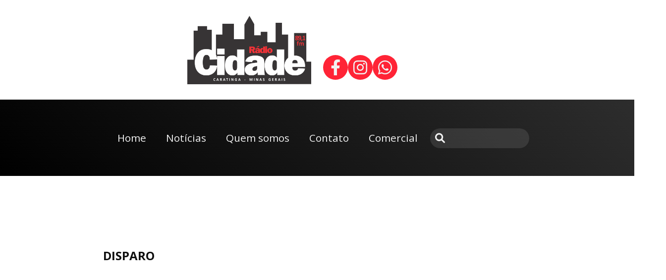

--- FILE ---
content_type: text/html; charset=UTF-8
request_url: https://radiocidadecaratinga.com.br/tag/disparo/
body_size: 27780
content:

















 <!-- CATEGORY CURSOS -->
 <!DOCTYPE html>
<html lang="pt-BR">

<head><style>img.lazy{min-height:1px}</style><link href="https://radiocidadecaratinga.com.br/wp-content/plugins/w3-total-cache/pub/js/lazyload.min.js" as="script">
    <meta charset="UTF-8">
    <meta http-equiv="X-UA-Compatible" content="IE=edge">
    <meta name="viewport" content="width=device-width, initial-scale=1.0">
    <title>Cidade FM &#8211; Rádio Cidade</title>
    <meta name='robots' content='index, follow, max-image-preview:large, max-snippet:-1, max-video-preview:-1' />
	<style>img:is([sizes="auto" i], [sizes^="auto," i]) { contain-intrinsic-size: 3000px 1500px }</style>
	
	<!-- This site is optimized with the Yoast SEO plugin v25.0 - https://yoast.com/wordpress/plugins/seo/ -->
	<link rel="canonical" href="https://radiocidadecaratinga.com.br/tag/disparo/" />
	<meta property="og:locale" content="pt_BR" />
	<meta property="og:type" content="article" />
	<meta property="og:title" content="Arquivos disparo - Cidade FM - Rádio Cidade" />
	<meta property="og:url" content="https://radiocidadecaratinga.com.br/tag/disparo/" />
	<meta property="og:site_name" content="Cidade FM - Rádio Cidade" />
	<meta name="twitter:card" content="summary_large_image" />
	<script type="application/ld+json" class="yoast-schema-graph">{"@context":"https://schema.org","@graph":[{"@type":"CollectionPage","@id":"https://radiocidadecaratinga.com.br/tag/disparo/","url":"https://radiocidadecaratinga.com.br/tag/disparo/","name":"Arquivos disparo - Cidade FM - Rádio Cidade","isPartOf":{"@id":"https://radiocidadecaratinga.com.br/#website"},"primaryImageOfPage":{"@id":"https://radiocidadecaratinga.com.br/tag/disparo/#primaryimage"},"image":{"@id":"https://radiocidadecaratinga.com.br/tag/disparo/#primaryimage"},"thumbnailUrl":"https://radiocidadecaratinga.com.br/wp-content/uploads/2024/01/ministerio-publico-de-minas-gerais-inaugura-novas-instalacoes-em-divinopolis_1722020140390.jpg","breadcrumb":{"@id":"https://radiocidadecaratinga.com.br/tag/disparo/#breadcrumb"},"inLanguage":"pt-BR"},{"@type":"ImageObject","inLanguage":"pt-BR","@id":"https://radiocidadecaratinga.com.br/tag/disparo/#primaryimage","url":"https://radiocidadecaratinga.com.br/wp-content/uploads/2024/01/ministerio-publico-de-minas-gerais-inaugura-novas-instalacoes-em-divinopolis_1722020140390.jpg","contentUrl":"https://radiocidadecaratinga.com.br/wp-content/uploads/2024/01/ministerio-publico-de-minas-gerais-inaugura-novas-instalacoes-em-divinopolis_1722020140390.jpg","width":800,"height":496},{"@type":"BreadcrumbList","@id":"https://radiocidadecaratinga.com.br/tag/disparo/#breadcrumb","itemListElement":[{"@type":"ListItem","position":1,"name":"Início","item":"https://radiocidadecaratinga.com.br/"},{"@type":"ListItem","position":2,"name":"disparo"}]},{"@type":"WebSite","@id":"https://radiocidadecaratinga.com.br/#website","url":"https://radiocidadecaratinga.com.br/","name":"Cidade FM - Rádio Cidade Caratinga","description":"Rádio Cidade FM","publisher":{"@id":"https://radiocidadecaratinga.com.br/#organization"},"potentialAction":[{"@type":"SearchAction","target":{"@type":"EntryPoint","urlTemplate":"https://radiocidadecaratinga.com.br/?s={search_term_string}"},"query-input":{"@type":"PropertyValueSpecification","valueRequired":true,"valueName":"search_term_string"}}],"inLanguage":"pt-BR"},{"@type":"Organization","@id":"https://radiocidadecaratinga.com.br/#organization","name":"Cidade FM - Rádio Cidade Caratinga","url":"https://radiocidadecaratinga.com.br/","logo":{"@type":"ImageObject","inLanguage":"pt-BR","@id":"https://radiocidadecaratinga.com.br/#/schema/logo/image/","url":"https://radiocidadecaratinga.com.br/wp-content/uploads/2022/08/Radio-Cidade-min.png","contentUrl":"https://radiocidadecaratinga.com.br/wp-content/uploads/2022/08/Radio-Cidade-min.png","width":464,"height":256,"caption":"Cidade FM - Rádio Cidade Caratinga"},"image":{"@id":"https://radiocidadecaratinga.com.br/#/schema/logo/image/"}}]}</script>
	<!-- / Yoast SEO plugin. -->


<link rel="alternate" type="application/rss+xml" title="Feed de tag para Cidade FM - Rádio Cidade &raquo; disparo" href="https://radiocidadecaratinga.com.br/tag/disparo/feed/" />
<script type="text/javascript">
/* <![CDATA[ */
window._wpemojiSettings = {"baseUrl":"https:\/\/s.w.org\/images\/core\/emoji\/16.0.1\/72x72\/","ext":".png","svgUrl":"https:\/\/s.w.org\/images\/core\/emoji\/16.0.1\/svg\/","svgExt":".svg","source":{"concatemoji":"https:\/\/radiocidadecaratinga.com.br\/wp-includes\/js\/wp-emoji-release.min.js?ver=6.8.3"}};
/*! This file is auto-generated */
!function(s,n){var o,i,e;function c(e){try{var t={supportTests:e,timestamp:(new Date).valueOf()};sessionStorage.setItem(o,JSON.stringify(t))}catch(e){}}function p(e,t,n){e.clearRect(0,0,e.canvas.width,e.canvas.height),e.fillText(t,0,0);var t=new Uint32Array(e.getImageData(0,0,e.canvas.width,e.canvas.height).data),a=(e.clearRect(0,0,e.canvas.width,e.canvas.height),e.fillText(n,0,0),new Uint32Array(e.getImageData(0,0,e.canvas.width,e.canvas.height).data));return t.every(function(e,t){return e===a[t]})}function u(e,t){e.clearRect(0,0,e.canvas.width,e.canvas.height),e.fillText(t,0,0);for(var n=e.getImageData(16,16,1,1),a=0;a<n.data.length;a++)if(0!==n.data[a])return!1;return!0}function f(e,t,n,a){switch(t){case"flag":return n(e,"\ud83c\udff3\ufe0f\u200d\u26a7\ufe0f","\ud83c\udff3\ufe0f\u200b\u26a7\ufe0f")?!1:!n(e,"\ud83c\udde8\ud83c\uddf6","\ud83c\udde8\u200b\ud83c\uddf6")&&!n(e,"\ud83c\udff4\udb40\udc67\udb40\udc62\udb40\udc65\udb40\udc6e\udb40\udc67\udb40\udc7f","\ud83c\udff4\u200b\udb40\udc67\u200b\udb40\udc62\u200b\udb40\udc65\u200b\udb40\udc6e\u200b\udb40\udc67\u200b\udb40\udc7f");case"emoji":return!a(e,"\ud83e\udedf")}return!1}function g(e,t,n,a){var r="undefined"!=typeof WorkerGlobalScope&&self instanceof WorkerGlobalScope?new OffscreenCanvas(300,150):s.createElement("canvas"),o=r.getContext("2d",{willReadFrequently:!0}),i=(o.textBaseline="top",o.font="600 32px Arial",{});return e.forEach(function(e){i[e]=t(o,e,n,a)}),i}function t(e){var t=s.createElement("script");t.src=e,t.defer=!0,s.head.appendChild(t)}"undefined"!=typeof Promise&&(o="wpEmojiSettingsSupports",i=["flag","emoji"],n.supports={everything:!0,everythingExceptFlag:!0},e=new Promise(function(e){s.addEventListener("DOMContentLoaded",e,{once:!0})}),new Promise(function(t){var n=function(){try{var e=JSON.parse(sessionStorage.getItem(o));if("object"==typeof e&&"number"==typeof e.timestamp&&(new Date).valueOf()<e.timestamp+604800&&"object"==typeof e.supportTests)return e.supportTests}catch(e){}return null}();if(!n){if("undefined"!=typeof Worker&&"undefined"!=typeof OffscreenCanvas&&"undefined"!=typeof URL&&URL.createObjectURL&&"undefined"!=typeof Blob)try{var e="postMessage("+g.toString()+"("+[JSON.stringify(i),f.toString(),p.toString(),u.toString()].join(",")+"));",a=new Blob([e],{type:"text/javascript"}),r=new Worker(URL.createObjectURL(a),{name:"wpTestEmojiSupports"});return void(r.onmessage=function(e){c(n=e.data),r.terminate(),t(n)})}catch(e){}c(n=g(i,f,p,u))}t(n)}).then(function(e){for(var t in e)n.supports[t]=e[t],n.supports.everything=n.supports.everything&&n.supports[t],"flag"!==t&&(n.supports.everythingExceptFlag=n.supports.everythingExceptFlag&&n.supports[t]);n.supports.everythingExceptFlag=n.supports.everythingExceptFlag&&!n.supports.flag,n.DOMReady=!1,n.readyCallback=function(){n.DOMReady=!0}}).then(function(){return e}).then(function(){var e;n.supports.everything||(n.readyCallback(),(e=n.source||{}).concatemoji?t(e.concatemoji):e.wpemoji&&e.twemoji&&(t(e.twemoji),t(e.wpemoji)))}))}((window,document),window._wpemojiSettings);
/* ]]> */
</script>
<style id='wp-emoji-styles-inline-css' type='text/css'>

	img.wp-smiley, img.emoji {
		display: inline !important;
		border: none !important;
		box-shadow: none !important;
		height: 1em !important;
		width: 1em !important;
		margin: 0 0.07em !important;
		vertical-align: -0.1em !important;
		background: none !important;
		padding: 0 !important;
	}
</style>
<link rel='stylesheet' id='searchandfilter-css' href='https://radiocidadecaratinga.com.br/wp-content/plugins/search-filter/style.css?ver=1' type='text/css' media='all' />
<link rel='stylesheet' id='dashicons-css' href='https://radiocidadecaratinga.com.br/wp-includes/css/dashicons.min.css?ver=6.8.3' type='text/css' media='all' />
<link rel='stylesheet' id='megamenu-genericons-css' href='https://radiocidadecaratinga.com.br/wp-content/plugins/megamenu-pro/icons/genericons/genericons/genericons.css?ver=2.2.4' type='text/css' media='all' />
<link rel='stylesheet' id='megamenu-fontawesome-css' href='https://radiocidadecaratinga.com.br/wp-content/plugins/megamenu-pro/icons/fontawesome/css/font-awesome.min.css?ver=2.2.4' type='text/css' media='all' />
<link rel='stylesheet' id='megamenu-fontawesome5-css' href='https://radiocidadecaratinga.com.br/wp-content/plugins/megamenu-pro/icons/fontawesome5/css/all.min.css?ver=2.2.4' type='text/css' media='all' />
<link rel='stylesheet' id='fancybox-css' href='https://radiocidadecaratinga.com.br/wp-content/plugins/easy-fancybox/fancybox/1.5.4/jquery.fancybox.min.css?ver=6.8.3' type='text/css' media='screen' />
<script type="text/javascript" src="https://radiocidadecaratinga.com.br/wp-includes/js/jquery/jquery.min.js?ver=3.7.1" id="jquery-core-js"></script>
<script type="text/javascript" src="https://radiocidadecaratinga.com.br/wp-includes/js/jquery/jquery-migrate.min.js?ver=3.4.1" id="jquery-migrate-js"></script>
<link rel="https://api.w.org/" href="https://radiocidadecaratinga.com.br/wp-json/" /><link rel="alternate" title="JSON" type="application/json" href="https://radiocidadecaratinga.com.br/wp-json/wp/v2/tags/948" /><link rel="EditURI" type="application/rsd+xml" title="RSD" href="https://radiocidadecaratinga.com.br/xmlrpc.php?rsd" />
<meta name="generator" content="WordPress 6.8.3" />
<!-- HFCM by 99 Robots - Snippet # 1: Google Analytics -->
<!-- Google tag (gtag.js) -->
<script async src="https://www.googletagmanager.com/gtag/js?id=G-NDGGC1ZRTH"></script>
<script>
  window.dataLayer = window.dataLayer || [];
  function gtag(){dataLayer.push(arguments);}
  gtag('js', new Date());

  gtag('config', 'G-NDGGC1ZRTH');
</script>
<!-- /end HFCM by 99 Robots -->
<link rel="icon" href="https://radiocidadecaratinga.com.br/wp-content/uploads/2022/08/Radio-Cidade-min-150x150.png" sizes="32x32" />
<link rel="icon" href="https://radiocidadecaratinga.com.br/wp-content/uploads/2022/08/Radio-Cidade-min.png" sizes="192x192" />
<link rel="apple-touch-icon" href="https://radiocidadecaratinga.com.br/wp-content/uploads/2022/08/Radio-Cidade-min.png" />
<meta name="msapplication-TileImage" content="https://radiocidadecaratinga.com.br/wp-content/uploads/2022/08/Radio-Cidade-min.png" />
<style type="text/css">.mega-menu-last-modified-1735228576 {content: 'Thursday 26th December 2024 15:56:16 UTC';}#mega-menu-wrap-menu-principal, #mega-menu-wrap-menu-principal #mega-menu-menu-principal, #mega-menu-wrap-menu-principal #mega-menu-menu-principal ul.mega-sub-menu, #mega-menu-wrap-menu-principal #mega-menu-menu-principal li.mega-menu-item, #mega-menu-wrap-menu-principal #mega-menu-menu-principal li.mega-menu-row, #mega-menu-wrap-menu-principal #mega-menu-menu-principal li.mega-menu-column, #mega-menu-wrap-menu-principal #mega-menu-menu-principal a.mega-menu-link, #mega-menu-wrap-menu-principal #mega-menu-menu-principal span.mega-menu-badge, #mega-menu-wrap-menu-principal #mega-menu-menu-principal + button.mega-close {transition: none;border-radius: 0;box-shadow: none;background: none;border: 0;bottom: auto;box-sizing: border-box;clip: auto;color: #666;display: block;float: none;font-family: inherit;font-size: 14px;height: auto;left: auto;line-height: 1.7;list-style-type: none;margin: 0;min-height: auto;max-height: none;min-width: auto;max-width: none;opacity: 1;outline: none;overflow: visible;padding: 0;position: relative;pointer-events: auto;right: auto;text-align: left;text-decoration: none;text-indent: 0;text-transform: none;transform: none;top: auto;vertical-align: baseline;visibility: inherit;width: auto;word-wrap: break-word;white-space: normal;}#mega-menu-wrap-menu-principal:before, #mega-menu-wrap-menu-principal #mega-menu-menu-principal:before, #mega-menu-wrap-menu-principal #mega-menu-menu-principal ul.mega-sub-menu:before, #mega-menu-wrap-menu-principal #mega-menu-menu-principal li.mega-menu-item:before, #mega-menu-wrap-menu-principal #mega-menu-menu-principal li.mega-menu-row:before, #mega-menu-wrap-menu-principal #mega-menu-menu-principal li.mega-menu-column:before, #mega-menu-wrap-menu-principal #mega-menu-menu-principal a.mega-menu-link:before, #mega-menu-wrap-menu-principal #mega-menu-menu-principal span.mega-menu-badge:before, #mega-menu-wrap-menu-principal #mega-menu-menu-principal + button.mega-close:before, #mega-menu-wrap-menu-principal:after, #mega-menu-wrap-menu-principal #mega-menu-menu-principal:after, #mega-menu-wrap-menu-principal #mega-menu-menu-principal ul.mega-sub-menu:after, #mega-menu-wrap-menu-principal #mega-menu-menu-principal li.mega-menu-item:after, #mega-menu-wrap-menu-principal #mega-menu-menu-principal li.mega-menu-row:after, #mega-menu-wrap-menu-principal #mega-menu-menu-principal li.mega-menu-column:after, #mega-menu-wrap-menu-principal #mega-menu-menu-principal a.mega-menu-link:after, #mega-menu-wrap-menu-principal #mega-menu-menu-principal span.mega-menu-badge:after, #mega-menu-wrap-menu-principal #mega-menu-menu-principal + button.mega-close:after {display: none;}#mega-menu-wrap-menu-principal {border-radius: 0;}@media only screen and (min-width: 767px) {#mega-menu-wrap-menu-principal {background: #222;}}#mega-menu-wrap-menu-principal.mega-keyboard-navigation .mega-menu-toggle:focus, #mega-menu-wrap-menu-principal.mega-keyboard-navigation .mega-toggle-block:focus, #mega-menu-wrap-menu-principal.mega-keyboard-navigation .mega-toggle-block a:focus, #mega-menu-wrap-menu-principal.mega-keyboard-navigation .mega-toggle-block .mega-search input[type=text]:focus, #mega-menu-wrap-menu-principal.mega-keyboard-navigation .mega-toggle-block button.mega-toggle-animated:focus, #mega-menu-wrap-menu-principal.mega-keyboard-navigation #mega-menu-menu-principal a:focus, #mega-menu-wrap-menu-principal.mega-keyboard-navigation #mega-menu-menu-principal span:focus, #mega-menu-wrap-menu-principal.mega-keyboard-navigation #mega-menu-menu-principal input:focus, #mega-menu-wrap-menu-principal.mega-keyboard-navigation #mega-menu-menu-principal li.mega-menu-item a.mega-menu-link:focus, #mega-menu-wrap-menu-principal.mega-keyboard-navigation #mega-menu-menu-principal form.mega-search-open:has(input[type=text]:focus), #mega-menu-wrap-menu-principal.mega-keyboard-navigation #mega-menu-menu-principal + button.mega-close:focus {outline-style: solid;outline-width: 3px;outline-color: #109cde;outline-offset: -3px;}#mega-menu-wrap-menu-principal.mega-keyboard-navigation .mega-toggle-block button.mega-toggle-animated:focus {outline-offset: 2px;}#mega-menu-wrap-menu-principal.mega-keyboard-navigation > li.mega-menu-item > a.mega-menu-link:focus {background: #333;color: #fff;font-weight: normal;text-decoration: none;border-color: #fff;}@media only screen and (max-width: 766px) {#mega-menu-wrap-menu-principal.mega-keyboard-navigation > li.mega-menu-item > a.mega-menu-link:focus {color: #fff;background: #333;}}#mega-menu-wrap-menu-principal #mega-menu-menu-principal {text-align: left;padding: 0px 0px 0px 0px;}#mega-menu-wrap-menu-principal #mega-menu-menu-principal a.mega-menu-link {cursor: pointer;display: inline;}#mega-menu-wrap-menu-principal #mega-menu-menu-principal a.mega-menu-link .mega-description-group {vertical-align: middle;display: inline-block;transition: none;}#mega-menu-wrap-menu-principal #mega-menu-menu-principal a.mega-menu-link .mega-description-group .mega-menu-title, #mega-menu-wrap-menu-principal #mega-menu-menu-principal a.mega-menu-link .mega-description-group .mega-menu-description {transition: none;line-height: 1.5;display: block;}#mega-menu-wrap-menu-principal #mega-menu-menu-principal a.mega-menu-link .mega-description-group .mega-menu-description {font-style: italic;font-size: 0.8em;text-transform: none;font-weight: normal;}#mega-menu-wrap-menu-principal #mega-menu-menu-principal li.mega-menu-megamenu li.mega-menu-item.mega-icon-left.mega-has-description.mega-has-icon > a.mega-menu-link {display: flex;align-items: center;}#mega-menu-wrap-menu-principal #mega-menu-menu-principal li.mega-menu-megamenu li.mega-menu-item.mega-icon-left.mega-has-description.mega-has-icon > a.mega-menu-link:before {flex: 0 0 auto;align-self: flex-start;}#mega-menu-wrap-menu-principal #mega-menu-menu-principal li.mega-menu-tabbed.mega-menu-megamenu > ul.mega-sub-menu > li.mega-menu-item.mega-icon-left.mega-has-description.mega-has-icon > a.mega-menu-link {display: block;}#mega-menu-wrap-menu-principal #mega-menu-menu-principal li.mega-menu-item.mega-icon-top > a.mega-menu-link {display: table-cell;vertical-align: middle;line-height: initial;}#mega-menu-wrap-menu-principal #mega-menu-menu-principal li.mega-menu-item.mega-icon-top > a.mega-menu-link:before {display: block;margin: 0 0 6px 0;text-align: center;}#mega-menu-wrap-menu-principal #mega-menu-menu-principal li.mega-menu-item.mega-icon-top > a.mega-menu-link > span.mega-title-below {display: inline-block;transition: none;}@media only screen and (max-width: 766px) {#mega-menu-wrap-menu-principal #mega-menu-menu-principal > li.mega-menu-item.mega-icon-top > a.mega-menu-link {display: block;line-height: 40px;}#mega-menu-wrap-menu-principal #mega-menu-menu-principal > li.mega-menu-item.mega-icon-top > a.mega-menu-link:before {display: inline-block;margin: 0 6px 0 0;text-align: left;}}#mega-menu-wrap-menu-principal #mega-menu-menu-principal li.mega-menu-item.mega-icon-right > a.mega-menu-link:before {float: right;margin: 0 0 0 6px;}#mega-menu-wrap-menu-principal #mega-menu-menu-principal > li.mega-animating > ul.mega-sub-menu {pointer-events: none;}#mega-menu-wrap-menu-principal #mega-menu-menu-principal li.mega-disable-link > a.mega-menu-link, #mega-menu-wrap-menu-principal #mega-menu-menu-principal li.mega-menu-megamenu li.mega-disable-link > a.mega-menu-link {cursor: inherit;}#mega-menu-wrap-menu-principal #mega-menu-menu-principal li.mega-menu-item-has-children.mega-disable-link > a.mega-menu-link, #mega-menu-wrap-menu-principal #mega-menu-menu-principal li.mega-menu-megamenu > li.mega-menu-item-has-children.mega-disable-link > a.mega-menu-link {cursor: pointer;}#mega-menu-wrap-menu-principal #mega-menu-menu-principal p {margin-bottom: 10px;}#mega-menu-wrap-menu-principal #mega-menu-menu-principal input, #mega-menu-wrap-menu-principal #mega-menu-menu-principal img {max-width: 100%;}#mega-menu-wrap-menu-principal #mega-menu-menu-principal li.mega-menu-item > ul.mega-sub-menu {display: block;visibility: hidden;opacity: 1;pointer-events: auto;}@media only screen and (max-width: 766px) {#mega-menu-wrap-menu-principal #mega-menu-menu-principal li.mega-menu-item > ul.mega-sub-menu {display: none;visibility: visible;opacity: 1;}#mega-menu-wrap-menu-principal #mega-menu-menu-principal li.mega-menu-item.mega-toggle-on > ul.mega-sub-menu, #mega-menu-wrap-menu-principal #mega-menu-menu-principal li.mega-menu-megamenu.mega-menu-item.mega-toggle-on ul.mega-sub-menu {display: block;}#mega-menu-wrap-menu-principal #mega-menu-menu-principal li.mega-menu-megamenu.mega-menu-item.mega-toggle-on li.mega-hide-sub-menu-on-mobile > ul.mega-sub-menu, #mega-menu-wrap-menu-principal #mega-menu-menu-principal li.mega-hide-sub-menu-on-mobile > ul.mega-sub-menu {display: none;}}@media only screen and (min-width: 767px) {#mega-menu-wrap-menu-principal #mega-menu-menu-principal[data-effect="fade"] li.mega-menu-item > ul.mega-sub-menu {opacity: 0;transition: opacity 200ms ease-in, visibility 200ms ease-in;}#mega-menu-wrap-menu-principal #mega-menu-menu-principal[data-effect="fade"].mega-no-js li.mega-menu-item:hover > ul.mega-sub-menu, #mega-menu-wrap-menu-principal #mega-menu-menu-principal[data-effect="fade"].mega-no-js li.mega-menu-item:focus > ul.mega-sub-menu, #mega-menu-wrap-menu-principal #mega-menu-menu-principal[data-effect="fade"] li.mega-menu-item.mega-toggle-on > ul.mega-sub-menu, #mega-menu-wrap-menu-principal #mega-menu-menu-principal[data-effect="fade"] li.mega-menu-item.mega-menu-megamenu.mega-toggle-on ul.mega-sub-menu {opacity: 1;}#mega-menu-wrap-menu-principal #mega-menu-menu-principal[data-effect="fade_up"] li.mega-menu-item.mega-menu-megamenu > ul.mega-sub-menu, #mega-menu-wrap-menu-principal #mega-menu-menu-principal[data-effect="fade_up"] li.mega-menu-item.mega-menu-flyout ul.mega-sub-menu {opacity: 0;transform: translate(0, 10px);transition: opacity 200ms ease-in, transform 200ms ease-in, visibility 200ms ease-in;}#mega-menu-wrap-menu-principal #mega-menu-menu-principal[data-effect="fade_up"].mega-no-js li.mega-menu-item:hover > ul.mega-sub-menu, #mega-menu-wrap-menu-principal #mega-menu-menu-principal[data-effect="fade_up"].mega-no-js li.mega-menu-item:focus > ul.mega-sub-menu, #mega-menu-wrap-menu-principal #mega-menu-menu-principal[data-effect="fade_up"] li.mega-menu-item.mega-toggle-on > ul.mega-sub-menu, #mega-menu-wrap-menu-principal #mega-menu-menu-principal[data-effect="fade_up"] li.mega-menu-item.mega-menu-megamenu.mega-toggle-on ul.mega-sub-menu {opacity: 1;transform: translate(0, 0);}#mega-menu-wrap-menu-principal #mega-menu-menu-principal[data-effect="slide_up"] li.mega-menu-item.mega-menu-megamenu > ul.mega-sub-menu, #mega-menu-wrap-menu-principal #mega-menu-menu-principal[data-effect="slide_up"] li.mega-menu-item.mega-menu-flyout ul.mega-sub-menu {transform: translate(0, 10px);transition: transform 200ms ease-in, visibility 200ms ease-in;}#mega-menu-wrap-menu-principal #mega-menu-menu-principal[data-effect="slide_up"].mega-no-js li.mega-menu-item:hover > ul.mega-sub-menu, #mega-menu-wrap-menu-principal #mega-menu-menu-principal[data-effect="slide_up"].mega-no-js li.mega-menu-item:focus > ul.mega-sub-menu, #mega-menu-wrap-menu-principal #mega-menu-menu-principal[data-effect="slide_up"] li.mega-menu-item.mega-toggle-on > ul.mega-sub-menu, #mega-menu-wrap-menu-principal #mega-menu-menu-principal[data-effect="slide_up"] li.mega-menu-item.mega-menu-megamenu.mega-toggle-on ul.mega-sub-menu {transform: translate(0, 0);}}#mega-menu-wrap-menu-principal #mega-menu-menu-principal li.mega-menu-item.mega-menu-megamenu ul.mega-sub-menu li.mega-collapse-children > ul.mega-sub-menu {display: none;}#mega-menu-wrap-menu-principal #mega-menu-menu-principal li.mega-menu-item.mega-menu-megamenu ul.mega-sub-menu li.mega-collapse-children.mega-toggle-on > ul.mega-sub-menu {display: block;}#mega-menu-wrap-menu-principal #mega-menu-menu-principal.mega-no-js li.mega-menu-item:hover > ul.mega-sub-menu, #mega-menu-wrap-menu-principal #mega-menu-menu-principal.mega-no-js li.mega-menu-item:focus > ul.mega-sub-menu, #mega-menu-wrap-menu-principal #mega-menu-menu-principal li.mega-menu-item.mega-toggle-on > ul.mega-sub-menu {visibility: visible;}#mega-menu-wrap-menu-principal #mega-menu-menu-principal li.mega-menu-item.mega-menu-megamenu ul.mega-sub-menu ul.mega-sub-menu {visibility: inherit;opacity: 1;display: block;}#mega-menu-wrap-menu-principal #mega-menu-menu-principal li.mega-menu-item.mega-menu-megamenu ul.mega-sub-menu li.mega-1-columns > ul.mega-sub-menu > li.mega-menu-item {float: left;width: 100%;}#mega-menu-wrap-menu-principal #mega-menu-menu-principal li.mega-menu-item.mega-menu-megamenu ul.mega-sub-menu li.mega-2-columns > ul.mega-sub-menu > li.mega-menu-item {float: left;width: 50%;}#mega-menu-wrap-menu-principal #mega-menu-menu-principal li.mega-menu-item.mega-menu-megamenu ul.mega-sub-menu li.mega-3-columns > ul.mega-sub-menu > li.mega-menu-item {float: left;width: 33.33333%;}#mega-menu-wrap-menu-principal #mega-menu-menu-principal li.mega-menu-item.mega-menu-megamenu ul.mega-sub-menu li.mega-4-columns > ul.mega-sub-menu > li.mega-menu-item {float: left;width: 25%;}#mega-menu-wrap-menu-principal #mega-menu-menu-principal li.mega-menu-item.mega-menu-megamenu ul.mega-sub-menu li.mega-5-columns > ul.mega-sub-menu > li.mega-menu-item {float: left;width: 20%;}#mega-menu-wrap-menu-principal #mega-menu-menu-principal li.mega-menu-item.mega-menu-megamenu ul.mega-sub-menu li.mega-6-columns > ul.mega-sub-menu > li.mega-menu-item {float: left;width: 16.66667%;}#mega-menu-wrap-menu-principal #mega-menu-menu-principal li.mega-menu-item a[class^='dashicons']:before {font-family: dashicons;}#mega-menu-wrap-menu-principal #mega-menu-menu-principal li.mega-menu-item a.mega-menu-link:before {display: inline-block;font: inherit;font-family: dashicons;position: static;margin: 0 6px 0 0px;vertical-align: top;-webkit-font-smoothing: antialiased;-moz-osx-font-smoothing: grayscale;color: inherit;background: transparent;height: auto;width: auto;top: auto;}#mega-menu-wrap-menu-principal #mega-menu-menu-principal li.mega-menu-item.mega-hide-text a.mega-menu-link:before {margin: 0;}#mega-menu-wrap-menu-principal #mega-menu-menu-principal li.mega-menu-item.mega-hide-text li.mega-menu-item a.mega-menu-link:before {margin: 0 6px 0 0;}#mega-menu-wrap-menu-principal #mega-menu-menu-principal li.mega-align-bottom-left.mega-toggle-on > a.mega-menu-link {border-radius: 0;}#mega-menu-wrap-menu-principal #mega-menu-menu-principal li.mega-align-bottom-right > ul.mega-sub-menu {right: 0;}#mega-menu-wrap-menu-principal #mega-menu-menu-principal li.mega-align-bottom-right.mega-toggle-on > a.mega-menu-link {border-radius: 0;}@media only screen and (min-width: 767px) {#mega-menu-wrap-menu-principal #mega-menu-menu-principal > li.mega-menu-megamenu.mega-menu-item {position: static;}}#mega-menu-wrap-menu-principal #mega-menu-menu-principal > li.mega-menu-item {margin: 0 0px 0 0;display: inline-block;height: auto;vertical-align: middle;}#mega-menu-wrap-menu-principal #mega-menu-menu-principal > li.mega-menu-item.mega-item-align-right {float: right;}@media only screen and (min-width: 767px) {#mega-menu-wrap-menu-principal #mega-menu-menu-principal > li.mega-menu-item.mega-item-align-right {margin: 0 0 0 0px;}}@media only screen and (min-width: 767px) {#mega-menu-wrap-menu-principal #mega-menu-menu-principal > li.mega-menu-item.mega-item-align-float-left {float: left;}}@media only screen and (min-width: 767px) {#mega-menu-wrap-menu-principal #mega-menu-menu-principal > li.mega-menu-item > a.mega-menu-link:hover, #mega-menu-wrap-menu-principal #mega-menu-menu-principal > li.mega-menu-item > a.mega-menu-link:focus {background: #333;color: #fff;font-weight: normal;text-decoration: none;border-color: #fff;}}#mega-menu-wrap-menu-principal #mega-menu-menu-principal > li.mega-menu-item.mega-toggle-on > a.mega-menu-link {background: #333;color: #fff;font-weight: normal;text-decoration: none;border-color: #fff;}@media only screen and (max-width: 766px) {#mega-menu-wrap-menu-principal #mega-menu-menu-principal > li.mega-menu-item.mega-toggle-on > a.mega-menu-link {color: #fff;background: #333;}}#mega-menu-wrap-menu-principal #mega-menu-menu-principal > li.mega-menu-item.mega-current-menu-item > a.mega-menu-link, #mega-menu-wrap-menu-principal #mega-menu-menu-principal > li.mega-menu-item.mega-current-menu-ancestor > a.mega-menu-link, #mega-menu-wrap-menu-principal #mega-menu-menu-principal > li.mega-menu-item.mega-current-page-ancestor > a.mega-menu-link {background: #333;color: #fff;font-weight: normal;text-decoration: none;border-color: #fff;}@media only screen and (max-width: 766px) {#mega-menu-wrap-menu-principal #mega-menu-menu-principal > li.mega-menu-item.mega-current-menu-item > a.mega-menu-link, #mega-menu-wrap-menu-principal #mega-menu-menu-principal > li.mega-menu-item.mega-current-menu-ancestor > a.mega-menu-link, #mega-menu-wrap-menu-principal #mega-menu-menu-principal > li.mega-menu-item.mega-current-page-ancestor > a.mega-menu-link {color: #fff;background: #333;}}#mega-menu-wrap-menu-principal #mega-menu-menu-principal > li.mega-menu-item > a.mega-menu-link {line-height: 40px;height: 40px;padding: 0px 10px 0px 10px;vertical-align: baseline;width: auto;display: block;color: #fff;text-transform: none;text-decoration: none;text-align: left;background: rgba(0, 0, 0, 0);border: 0;border-radius: 0;font-family: inherit;font-size: 14px;font-weight: normal;outline: none;}@media only screen and (min-width: 767px) {#mega-menu-wrap-menu-principal #mega-menu-menu-principal > li.mega-menu-item.mega-multi-line > a.mega-menu-link {line-height: inherit;display: table-cell;vertical-align: middle;}}@media only screen and (max-width: 766px) {#mega-menu-wrap-menu-principal #mega-menu-menu-principal > li.mega-menu-item.mega-multi-line > a.mega-menu-link br {display: none;}}@media only screen and (max-width: 766px) {#mega-menu-wrap-menu-principal #mega-menu-menu-principal > li.mega-menu-item {display: list-item;margin: 0;clear: both;border: 0;}#mega-menu-wrap-menu-principal #mega-menu-menu-principal > li.mega-menu-item.mega-item-align-right {float: none;}#mega-menu-wrap-menu-principal #mega-menu-menu-principal > li.mega-menu-item > a.mega-menu-link {border-radius: 0;border: 0;margin: 0;line-height: 40px;height: 40px;padding: 0 10px;background: transparent;text-align: left;color: #fff;font-size: 14px;}}#mega-menu-wrap-menu-principal #mega-menu-menu-principal li.mega-menu-megamenu > ul.mega-sub-menu > li.mega-menu-row {width: 100%;float: left;}#mega-menu-wrap-menu-principal #mega-menu-menu-principal li.mega-menu-megamenu > ul.mega-sub-menu > li.mega-menu-row .mega-menu-column {float: left;min-height: 1px;}@media only screen and (min-width: 767px) {#mega-menu-wrap-menu-principal #mega-menu-menu-principal li.mega-menu-megamenu > ul.mega-sub-menu > li.mega-menu-row > ul.mega-sub-menu > li.mega-menu-columns-1-of-1 {width: 100%;}#mega-menu-wrap-menu-principal #mega-menu-menu-principal li.mega-menu-megamenu > ul.mega-sub-menu > li.mega-menu-row > ul.mega-sub-menu > li.mega-menu-columns-1-of-2 {width: 50%;}#mega-menu-wrap-menu-principal #mega-menu-menu-principal li.mega-menu-megamenu > ul.mega-sub-menu > li.mega-menu-row > ul.mega-sub-menu > li.mega-menu-columns-2-of-2 {width: 100%;}#mega-menu-wrap-menu-principal #mega-menu-menu-principal li.mega-menu-megamenu > ul.mega-sub-menu > li.mega-menu-row > ul.mega-sub-menu > li.mega-menu-columns-1-of-3 {width: 33.33333%;}#mega-menu-wrap-menu-principal #mega-menu-menu-principal li.mega-menu-megamenu > ul.mega-sub-menu > li.mega-menu-row > ul.mega-sub-menu > li.mega-menu-columns-2-of-3 {width: 66.66667%;}#mega-menu-wrap-menu-principal #mega-menu-menu-principal li.mega-menu-megamenu > ul.mega-sub-menu > li.mega-menu-row > ul.mega-sub-menu > li.mega-menu-columns-3-of-3 {width: 100%;}#mega-menu-wrap-menu-principal #mega-menu-menu-principal li.mega-menu-megamenu > ul.mega-sub-menu > li.mega-menu-row > ul.mega-sub-menu > li.mega-menu-columns-1-of-4 {width: 25%;}#mega-menu-wrap-menu-principal #mega-menu-menu-principal li.mega-menu-megamenu > ul.mega-sub-menu > li.mega-menu-row > ul.mega-sub-menu > li.mega-menu-columns-2-of-4 {width: 50%;}#mega-menu-wrap-menu-principal #mega-menu-menu-principal li.mega-menu-megamenu > ul.mega-sub-menu > li.mega-menu-row > ul.mega-sub-menu > li.mega-menu-columns-3-of-4 {width: 75%;}#mega-menu-wrap-menu-principal #mega-menu-menu-principal li.mega-menu-megamenu > ul.mega-sub-menu > li.mega-menu-row > ul.mega-sub-menu > li.mega-menu-columns-4-of-4 {width: 100%;}#mega-menu-wrap-menu-principal #mega-menu-menu-principal li.mega-menu-megamenu > ul.mega-sub-menu > li.mega-menu-row > ul.mega-sub-menu > li.mega-menu-columns-1-of-5 {width: 20%;}#mega-menu-wrap-menu-principal #mega-menu-menu-principal li.mega-menu-megamenu > ul.mega-sub-menu > li.mega-menu-row > ul.mega-sub-menu > li.mega-menu-columns-2-of-5 {width: 40%;}#mega-menu-wrap-menu-principal #mega-menu-menu-principal li.mega-menu-megamenu > ul.mega-sub-menu > li.mega-menu-row > ul.mega-sub-menu > li.mega-menu-columns-3-of-5 {width: 60%;}#mega-menu-wrap-menu-principal #mega-menu-menu-principal li.mega-menu-megamenu > ul.mega-sub-menu > li.mega-menu-row > ul.mega-sub-menu > li.mega-menu-columns-4-of-5 {width: 80%;}#mega-menu-wrap-menu-principal #mega-menu-menu-principal li.mega-menu-megamenu > ul.mega-sub-menu > li.mega-menu-row > ul.mega-sub-menu > li.mega-menu-columns-5-of-5 {width: 100%;}#mega-menu-wrap-menu-principal #mega-menu-menu-principal li.mega-menu-megamenu > ul.mega-sub-menu > li.mega-menu-row > ul.mega-sub-menu > li.mega-menu-columns-1-of-6 {width: 16.66667%;}#mega-menu-wrap-menu-principal #mega-menu-menu-principal li.mega-menu-megamenu > ul.mega-sub-menu > li.mega-menu-row > ul.mega-sub-menu > li.mega-menu-columns-2-of-6 {width: 33.33333%;}#mega-menu-wrap-menu-principal #mega-menu-menu-principal li.mega-menu-megamenu > ul.mega-sub-menu > li.mega-menu-row > ul.mega-sub-menu > li.mega-menu-columns-3-of-6 {width: 50%;}#mega-menu-wrap-menu-principal #mega-menu-menu-principal li.mega-menu-megamenu > ul.mega-sub-menu > li.mega-menu-row > ul.mega-sub-menu > li.mega-menu-columns-4-of-6 {width: 66.66667%;}#mega-menu-wrap-menu-principal #mega-menu-menu-principal li.mega-menu-megamenu > ul.mega-sub-menu > li.mega-menu-row > ul.mega-sub-menu > li.mega-menu-columns-5-of-6 {width: 83.33333%;}#mega-menu-wrap-menu-principal #mega-menu-menu-principal li.mega-menu-megamenu > ul.mega-sub-menu > li.mega-menu-row > ul.mega-sub-menu > li.mega-menu-columns-6-of-6 {width: 100%;}#mega-menu-wrap-menu-principal #mega-menu-menu-principal li.mega-menu-megamenu > ul.mega-sub-menu > li.mega-menu-row > ul.mega-sub-menu > li.mega-menu-columns-1-of-7 {width: 14.28571%;}#mega-menu-wrap-menu-principal #mega-menu-menu-principal li.mega-menu-megamenu > ul.mega-sub-menu > li.mega-menu-row > ul.mega-sub-menu > li.mega-menu-columns-2-of-7 {width: 28.57143%;}#mega-menu-wrap-menu-principal #mega-menu-menu-principal li.mega-menu-megamenu > ul.mega-sub-menu > li.mega-menu-row > ul.mega-sub-menu > li.mega-menu-columns-3-of-7 {width: 42.85714%;}#mega-menu-wrap-menu-principal #mega-menu-menu-principal li.mega-menu-megamenu > ul.mega-sub-menu > li.mega-menu-row > ul.mega-sub-menu > li.mega-menu-columns-4-of-7 {width: 57.14286%;}#mega-menu-wrap-menu-principal #mega-menu-menu-principal li.mega-menu-megamenu > ul.mega-sub-menu > li.mega-menu-row > ul.mega-sub-menu > li.mega-menu-columns-5-of-7 {width: 71.42857%;}#mega-menu-wrap-menu-principal #mega-menu-menu-principal li.mega-menu-megamenu > ul.mega-sub-menu > li.mega-menu-row > ul.mega-sub-menu > li.mega-menu-columns-6-of-7 {width: 85.71429%;}#mega-menu-wrap-menu-principal #mega-menu-menu-principal li.mega-menu-megamenu > ul.mega-sub-menu > li.mega-menu-row > ul.mega-sub-menu > li.mega-menu-columns-7-of-7 {width: 100%;}#mega-menu-wrap-menu-principal #mega-menu-menu-principal li.mega-menu-megamenu > ul.mega-sub-menu > li.mega-menu-row > ul.mega-sub-menu > li.mega-menu-columns-1-of-8 {width: 12.5%;}#mega-menu-wrap-menu-principal #mega-menu-menu-principal li.mega-menu-megamenu > ul.mega-sub-menu > li.mega-menu-row > ul.mega-sub-menu > li.mega-menu-columns-2-of-8 {width: 25%;}#mega-menu-wrap-menu-principal #mega-menu-menu-principal li.mega-menu-megamenu > ul.mega-sub-menu > li.mega-menu-row > ul.mega-sub-menu > li.mega-menu-columns-3-of-8 {width: 37.5%;}#mega-menu-wrap-menu-principal #mega-menu-menu-principal li.mega-menu-megamenu > ul.mega-sub-menu > li.mega-menu-row > ul.mega-sub-menu > li.mega-menu-columns-4-of-8 {width: 50%;}#mega-menu-wrap-menu-principal #mega-menu-menu-principal li.mega-menu-megamenu > ul.mega-sub-menu > li.mega-menu-row > ul.mega-sub-menu > li.mega-menu-columns-5-of-8 {width: 62.5%;}#mega-menu-wrap-menu-principal #mega-menu-menu-principal li.mega-menu-megamenu > ul.mega-sub-menu > li.mega-menu-row > ul.mega-sub-menu > li.mega-menu-columns-6-of-8 {width: 75%;}#mega-menu-wrap-menu-principal #mega-menu-menu-principal li.mega-menu-megamenu > ul.mega-sub-menu > li.mega-menu-row > ul.mega-sub-menu > li.mega-menu-columns-7-of-8 {width: 87.5%;}#mega-menu-wrap-menu-principal #mega-menu-menu-principal li.mega-menu-megamenu > ul.mega-sub-menu > li.mega-menu-row > ul.mega-sub-menu > li.mega-menu-columns-8-of-8 {width: 100%;}#mega-menu-wrap-menu-principal #mega-menu-menu-principal li.mega-menu-megamenu > ul.mega-sub-menu > li.mega-menu-row > ul.mega-sub-menu > li.mega-menu-columns-1-of-9 {width: 11.11111%;}#mega-menu-wrap-menu-principal #mega-menu-menu-principal li.mega-menu-megamenu > ul.mega-sub-menu > li.mega-menu-row > ul.mega-sub-menu > li.mega-menu-columns-2-of-9 {width: 22.22222%;}#mega-menu-wrap-menu-principal #mega-menu-menu-principal li.mega-menu-megamenu > ul.mega-sub-menu > li.mega-menu-row > ul.mega-sub-menu > li.mega-menu-columns-3-of-9 {width: 33.33333%;}#mega-menu-wrap-menu-principal #mega-menu-menu-principal li.mega-menu-megamenu > ul.mega-sub-menu > li.mega-menu-row > ul.mega-sub-menu > li.mega-menu-columns-4-of-9 {width: 44.44444%;}#mega-menu-wrap-menu-principal #mega-menu-menu-principal li.mega-menu-megamenu > ul.mega-sub-menu > li.mega-menu-row > ul.mega-sub-menu > li.mega-menu-columns-5-of-9 {width: 55.55556%;}#mega-menu-wrap-menu-principal #mega-menu-menu-principal li.mega-menu-megamenu > ul.mega-sub-menu > li.mega-menu-row > ul.mega-sub-menu > li.mega-menu-columns-6-of-9 {width: 66.66667%;}#mega-menu-wrap-menu-principal #mega-menu-menu-principal li.mega-menu-megamenu > ul.mega-sub-menu > li.mega-menu-row > ul.mega-sub-menu > li.mega-menu-columns-7-of-9 {width: 77.77778%;}#mega-menu-wrap-menu-principal #mega-menu-menu-principal li.mega-menu-megamenu > ul.mega-sub-menu > li.mega-menu-row > ul.mega-sub-menu > li.mega-menu-columns-8-of-9 {width: 88.88889%;}#mega-menu-wrap-menu-principal #mega-menu-menu-principal li.mega-menu-megamenu > ul.mega-sub-menu > li.mega-menu-row > ul.mega-sub-menu > li.mega-menu-columns-9-of-9 {width: 100%;}#mega-menu-wrap-menu-principal #mega-menu-menu-principal li.mega-menu-megamenu > ul.mega-sub-menu > li.mega-menu-row > ul.mega-sub-menu > li.mega-menu-columns-1-of-10 {width: 10%;}#mega-menu-wrap-menu-principal #mega-menu-menu-principal li.mega-menu-megamenu > ul.mega-sub-menu > li.mega-menu-row > ul.mega-sub-menu > li.mega-menu-columns-2-of-10 {width: 20%;}#mega-menu-wrap-menu-principal #mega-menu-menu-principal li.mega-menu-megamenu > ul.mega-sub-menu > li.mega-menu-row > ul.mega-sub-menu > li.mega-menu-columns-3-of-10 {width: 30%;}#mega-menu-wrap-menu-principal #mega-menu-menu-principal li.mega-menu-megamenu > ul.mega-sub-menu > li.mega-menu-row > ul.mega-sub-menu > li.mega-menu-columns-4-of-10 {width: 40%;}#mega-menu-wrap-menu-principal #mega-menu-menu-principal li.mega-menu-megamenu > ul.mega-sub-menu > li.mega-menu-row > ul.mega-sub-menu > li.mega-menu-columns-5-of-10 {width: 50%;}#mega-menu-wrap-menu-principal #mega-menu-menu-principal li.mega-menu-megamenu > ul.mega-sub-menu > li.mega-menu-row > ul.mega-sub-menu > li.mega-menu-columns-6-of-10 {width: 60%;}#mega-menu-wrap-menu-principal #mega-menu-menu-principal li.mega-menu-megamenu > ul.mega-sub-menu > li.mega-menu-row > ul.mega-sub-menu > li.mega-menu-columns-7-of-10 {width: 70%;}#mega-menu-wrap-menu-principal #mega-menu-menu-principal li.mega-menu-megamenu > ul.mega-sub-menu > li.mega-menu-row > ul.mega-sub-menu > li.mega-menu-columns-8-of-10 {width: 80%;}#mega-menu-wrap-menu-principal #mega-menu-menu-principal li.mega-menu-megamenu > ul.mega-sub-menu > li.mega-menu-row > ul.mega-sub-menu > li.mega-menu-columns-9-of-10 {width: 90%;}#mega-menu-wrap-menu-principal #mega-menu-menu-principal li.mega-menu-megamenu > ul.mega-sub-menu > li.mega-menu-row > ul.mega-sub-menu > li.mega-menu-columns-10-of-10 {width: 100%;}#mega-menu-wrap-menu-principal #mega-menu-menu-principal li.mega-menu-megamenu > ul.mega-sub-menu > li.mega-menu-row > ul.mega-sub-menu > li.mega-menu-columns-1-of-11 {width: 9.09091%;}#mega-menu-wrap-menu-principal #mega-menu-menu-principal li.mega-menu-megamenu > ul.mega-sub-menu > li.mega-menu-row > ul.mega-sub-menu > li.mega-menu-columns-2-of-11 {width: 18.18182%;}#mega-menu-wrap-menu-principal #mega-menu-menu-principal li.mega-menu-megamenu > ul.mega-sub-menu > li.mega-menu-row > ul.mega-sub-menu > li.mega-menu-columns-3-of-11 {width: 27.27273%;}#mega-menu-wrap-menu-principal #mega-menu-menu-principal li.mega-menu-megamenu > ul.mega-sub-menu > li.mega-menu-row > ul.mega-sub-menu > li.mega-menu-columns-4-of-11 {width: 36.36364%;}#mega-menu-wrap-menu-principal #mega-menu-menu-principal li.mega-menu-megamenu > ul.mega-sub-menu > li.mega-menu-row > ul.mega-sub-menu > li.mega-menu-columns-5-of-11 {width: 45.45455%;}#mega-menu-wrap-menu-principal #mega-menu-menu-principal li.mega-menu-megamenu > ul.mega-sub-menu > li.mega-menu-row > ul.mega-sub-menu > li.mega-menu-columns-6-of-11 {width: 54.54545%;}#mega-menu-wrap-menu-principal #mega-menu-menu-principal li.mega-menu-megamenu > ul.mega-sub-menu > li.mega-menu-row > ul.mega-sub-menu > li.mega-menu-columns-7-of-11 {width: 63.63636%;}#mega-menu-wrap-menu-principal #mega-menu-menu-principal li.mega-menu-megamenu > ul.mega-sub-menu > li.mega-menu-row > ul.mega-sub-menu > li.mega-menu-columns-8-of-11 {width: 72.72727%;}#mega-menu-wrap-menu-principal #mega-menu-menu-principal li.mega-menu-megamenu > ul.mega-sub-menu > li.mega-menu-row > ul.mega-sub-menu > li.mega-menu-columns-9-of-11 {width: 81.81818%;}#mega-menu-wrap-menu-principal #mega-menu-menu-principal li.mega-menu-megamenu > ul.mega-sub-menu > li.mega-menu-row > ul.mega-sub-menu > li.mega-menu-columns-10-of-11 {width: 90.90909%;}#mega-menu-wrap-menu-principal #mega-menu-menu-principal li.mega-menu-megamenu > ul.mega-sub-menu > li.mega-menu-row > ul.mega-sub-menu > li.mega-menu-columns-11-of-11 {width: 100%;}#mega-menu-wrap-menu-principal #mega-menu-menu-principal li.mega-menu-megamenu > ul.mega-sub-menu > li.mega-menu-row > ul.mega-sub-menu > li.mega-menu-columns-1-of-12 {width: 8.33333%;}#mega-menu-wrap-menu-principal #mega-menu-menu-principal li.mega-menu-megamenu > ul.mega-sub-menu > li.mega-menu-row > ul.mega-sub-menu > li.mega-menu-columns-2-of-12 {width: 16.66667%;}#mega-menu-wrap-menu-principal #mega-menu-menu-principal li.mega-menu-megamenu > ul.mega-sub-menu > li.mega-menu-row > ul.mega-sub-menu > li.mega-menu-columns-3-of-12 {width: 25%;}#mega-menu-wrap-menu-principal #mega-menu-menu-principal li.mega-menu-megamenu > ul.mega-sub-menu > li.mega-menu-row > ul.mega-sub-menu > li.mega-menu-columns-4-of-12 {width: 33.33333%;}#mega-menu-wrap-menu-principal #mega-menu-menu-principal li.mega-menu-megamenu > ul.mega-sub-menu > li.mega-menu-row > ul.mega-sub-menu > li.mega-menu-columns-5-of-12 {width: 41.66667%;}#mega-menu-wrap-menu-principal #mega-menu-menu-principal li.mega-menu-megamenu > ul.mega-sub-menu > li.mega-menu-row > ul.mega-sub-menu > li.mega-menu-columns-6-of-12 {width: 50%;}#mega-menu-wrap-menu-principal #mega-menu-menu-principal li.mega-menu-megamenu > ul.mega-sub-menu > li.mega-menu-row > ul.mega-sub-menu > li.mega-menu-columns-7-of-12 {width: 58.33333%;}#mega-menu-wrap-menu-principal #mega-menu-menu-principal li.mega-menu-megamenu > ul.mega-sub-menu > li.mega-menu-row > ul.mega-sub-menu > li.mega-menu-columns-8-of-12 {width: 66.66667%;}#mega-menu-wrap-menu-principal #mega-menu-menu-principal li.mega-menu-megamenu > ul.mega-sub-menu > li.mega-menu-row > ul.mega-sub-menu > li.mega-menu-columns-9-of-12 {width: 75%;}#mega-menu-wrap-menu-principal #mega-menu-menu-principal li.mega-menu-megamenu > ul.mega-sub-menu > li.mega-menu-row > ul.mega-sub-menu > li.mega-menu-columns-10-of-12 {width: 83.33333%;}#mega-menu-wrap-menu-principal #mega-menu-menu-principal li.mega-menu-megamenu > ul.mega-sub-menu > li.mega-menu-row > ul.mega-sub-menu > li.mega-menu-columns-11-of-12 {width: 91.66667%;}#mega-menu-wrap-menu-principal #mega-menu-menu-principal li.mega-menu-megamenu > ul.mega-sub-menu > li.mega-menu-row > ul.mega-sub-menu > li.mega-menu-columns-12-of-12 {width: 100%;}}@media only screen and (max-width: 766px) {#mega-menu-wrap-menu-principal #mega-menu-menu-principal li.mega-menu-megamenu > ul.mega-sub-menu > li.mega-menu-row > ul.mega-sub-menu > li.mega-menu-column {width: 100%;clear: both;}}#mega-menu-wrap-menu-principal #mega-menu-menu-principal li.mega-menu-megamenu > ul.mega-sub-menu > li.mega-menu-row .mega-menu-column > ul.mega-sub-menu > li.mega-menu-item {padding: 15px 15px 15px 15px;width: 100%;}#mega-menu-wrap-menu-principal #mega-menu-menu-principal > li.mega-menu-megamenu > ul.mega-sub-menu {z-index: 999;border-radius: 0;background: #f1f1f1;border: 0;padding: 0px 0px 0px 0px;position: absolute;width: 100%;max-width: none;left: 0;}@media only screen and (max-width: 766px) {#mega-menu-wrap-menu-principal #mega-menu-menu-principal > li.mega-menu-megamenu > ul.mega-sub-menu {float: left;position: static;width: 100%;}}@media only screen and (min-width: 767px) {#mega-menu-wrap-menu-principal #mega-menu-menu-principal > li.mega-menu-megamenu > ul.mega-sub-menu li.mega-menu-columns-1-of-1 {width: 100%;}#mega-menu-wrap-menu-principal #mega-menu-menu-principal > li.mega-menu-megamenu > ul.mega-sub-menu li.mega-menu-columns-1-of-2 {width: 50%;}#mega-menu-wrap-menu-principal #mega-menu-menu-principal > li.mega-menu-megamenu > ul.mega-sub-menu li.mega-menu-columns-2-of-2 {width: 100%;}#mega-menu-wrap-menu-principal #mega-menu-menu-principal > li.mega-menu-megamenu > ul.mega-sub-menu li.mega-menu-columns-1-of-3 {width: 33.33333%;}#mega-menu-wrap-menu-principal #mega-menu-menu-principal > li.mega-menu-megamenu > ul.mega-sub-menu li.mega-menu-columns-2-of-3 {width: 66.66667%;}#mega-menu-wrap-menu-principal #mega-menu-menu-principal > li.mega-menu-megamenu > ul.mega-sub-menu li.mega-menu-columns-3-of-3 {width: 100%;}#mega-menu-wrap-menu-principal #mega-menu-menu-principal > li.mega-menu-megamenu > ul.mega-sub-menu li.mega-menu-columns-1-of-4 {width: 25%;}#mega-menu-wrap-menu-principal #mega-menu-menu-principal > li.mega-menu-megamenu > ul.mega-sub-menu li.mega-menu-columns-2-of-4 {width: 50%;}#mega-menu-wrap-menu-principal #mega-menu-menu-principal > li.mega-menu-megamenu > ul.mega-sub-menu li.mega-menu-columns-3-of-4 {width: 75%;}#mega-menu-wrap-menu-principal #mega-menu-menu-principal > li.mega-menu-megamenu > ul.mega-sub-menu li.mega-menu-columns-4-of-4 {width: 100%;}#mega-menu-wrap-menu-principal #mega-menu-menu-principal > li.mega-menu-megamenu > ul.mega-sub-menu li.mega-menu-columns-1-of-5 {width: 20%;}#mega-menu-wrap-menu-principal #mega-menu-menu-principal > li.mega-menu-megamenu > ul.mega-sub-menu li.mega-menu-columns-2-of-5 {width: 40%;}#mega-menu-wrap-menu-principal #mega-menu-menu-principal > li.mega-menu-megamenu > ul.mega-sub-menu li.mega-menu-columns-3-of-5 {width: 60%;}#mega-menu-wrap-menu-principal #mega-menu-menu-principal > li.mega-menu-megamenu > ul.mega-sub-menu li.mega-menu-columns-4-of-5 {width: 80%;}#mega-menu-wrap-menu-principal #mega-menu-menu-principal > li.mega-menu-megamenu > ul.mega-sub-menu li.mega-menu-columns-5-of-5 {width: 100%;}#mega-menu-wrap-menu-principal #mega-menu-menu-principal > li.mega-menu-megamenu > ul.mega-sub-menu li.mega-menu-columns-1-of-6 {width: 16.66667%;}#mega-menu-wrap-menu-principal #mega-menu-menu-principal > li.mega-menu-megamenu > ul.mega-sub-menu li.mega-menu-columns-2-of-6 {width: 33.33333%;}#mega-menu-wrap-menu-principal #mega-menu-menu-principal > li.mega-menu-megamenu > ul.mega-sub-menu li.mega-menu-columns-3-of-6 {width: 50%;}#mega-menu-wrap-menu-principal #mega-menu-menu-principal > li.mega-menu-megamenu > ul.mega-sub-menu li.mega-menu-columns-4-of-6 {width: 66.66667%;}#mega-menu-wrap-menu-principal #mega-menu-menu-principal > li.mega-menu-megamenu > ul.mega-sub-menu li.mega-menu-columns-5-of-6 {width: 83.33333%;}#mega-menu-wrap-menu-principal #mega-menu-menu-principal > li.mega-menu-megamenu > ul.mega-sub-menu li.mega-menu-columns-6-of-6 {width: 100%;}#mega-menu-wrap-menu-principal #mega-menu-menu-principal > li.mega-menu-megamenu > ul.mega-sub-menu li.mega-menu-columns-1-of-7 {width: 14.28571%;}#mega-menu-wrap-menu-principal #mega-menu-menu-principal > li.mega-menu-megamenu > ul.mega-sub-menu li.mega-menu-columns-2-of-7 {width: 28.57143%;}#mega-menu-wrap-menu-principal #mega-menu-menu-principal > li.mega-menu-megamenu > ul.mega-sub-menu li.mega-menu-columns-3-of-7 {width: 42.85714%;}#mega-menu-wrap-menu-principal #mega-menu-menu-principal > li.mega-menu-megamenu > ul.mega-sub-menu li.mega-menu-columns-4-of-7 {width: 57.14286%;}#mega-menu-wrap-menu-principal #mega-menu-menu-principal > li.mega-menu-megamenu > ul.mega-sub-menu li.mega-menu-columns-5-of-7 {width: 71.42857%;}#mega-menu-wrap-menu-principal #mega-menu-menu-principal > li.mega-menu-megamenu > ul.mega-sub-menu li.mega-menu-columns-6-of-7 {width: 85.71429%;}#mega-menu-wrap-menu-principal #mega-menu-menu-principal > li.mega-menu-megamenu > ul.mega-sub-menu li.mega-menu-columns-7-of-7 {width: 100%;}#mega-menu-wrap-menu-principal #mega-menu-menu-principal > li.mega-menu-megamenu > ul.mega-sub-menu li.mega-menu-columns-1-of-8 {width: 12.5%;}#mega-menu-wrap-menu-principal #mega-menu-menu-principal > li.mega-menu-megamenu > ul.mega-sub-menu li.mega-menu-columns-2-of-8 {width: 25%;}#mega-menu-wrap-menu-principal #mega-menu-menu-principal > li.mega-menu-megamenu > ul.mega-sub-menu li.mega-menu-columns-3-of-8 {width: 37.5%;}#mega-menu-wrap-menu-principal #mega-menu-menu-principal > li.mega-menu-megamenu > ul.mega-sub-menu li.mega-menu-columns-4-of-8 {width: 50%;}#mega-menu-wrap-menu-principal #mega-menu-menu-principal > li.mega-menu-megamenu > ul.mega-sub-menu li.mega-menu-columns-5-of-8 {width: 62.5%;}#mega-menu-wrap-menu-principal #mega-menu-menu-principal > li.mega-menu-megamenu > ul.mega-sub-menu li.mega-menu-columns-6-of-8 {width: 75%;}#mega-menu-wrap-menu-principal #mega-menu-menu-principal > li.mega-menu-megamenu > ul.mega-sub-menu li.mega-menu-columns-7-of-8 {width: 87.5%;}#mega-menu-wrap-menu-principal #mega-menu-menu-principal > li.mega-menu-megamenu > ul.mega-sub-menu li.mega-menu-columns-8-of-8 {width: 100%;}#mega-menu-wrap-menu-principal #mega-menu-menu-principal > li.mega-menu-megamenu > ul.mega-sub-menu li.mega-menu-columns-1-of-9 {width: 11.11111%;}#mega-menu-wrap-menu-principal #mega-menu-menu-principal > li.mega-menu-megamenu > ul.mega-sub-menu li.mega-menu-columns-2-of-9 {width: 22.22222%;}#mega-menu-wrap-menu-principal #mega-menu-menu-principal > li.mega-menu-megamenu > ul.mega-sub-menu li.mega-menu-columns-3-of-9 {width: 33.33333%;}#mega-menu-wrap-menu-principal #mega-menu-menu-principal > li.mega-menu-megamenu > ul.mega-sub-menu li.mega-menu-columns-4-of-9 {width: 44.44444%;}#mega-menu-wrap-menu-principal #mega-menu-menu-principal > li.mega-menu-megamenu > ul.mega-sub-menu li.mega-menu-columns-5-of-9 {width: 55.55556%;}#mega-menu-wrap-menu-principal #mega-menu-menu-principal > li.mega-menu-megamenu > ul.mega-sub-menu li.mega-menu-columns-6-of-9 {width: 66.66667%;}#mega-menu-wrap-menu-principal #mega-menu-menu-principal > li.mega-menu-megamenu > ul.mega-sub-menu li.mega-menu-columns-7-of-9 {width: 77.77778%;}#mega-menu-wrap-menu-principal #mega-menu-menu-principal > li.mega-menu-megamenu > ul.mega-sub-menu li.mega-menu-columns-8-of-9 {width: 88.88889%;}#mega-menu-wrap-menu-principal #mega-menu-menu-principal > li.mega-menu-megamenu > ul.mega-sub-menu li.mega-menu-columns-9-of-9 {width: 100%;}#mega-menu-wrap-menu-principal #mega-menu-menu-principal > li.mega-menu-megamenu > ul.mega-sub-menu li.mega-menu-columns-1-of-10 {width: 10%;}#mega-menu-wrap-menu-principal #mega-menu-menu-principal > li.mega-menu-megamenu > ul.mega-sub-menu li.mega-menu-columns-2-of-10 {width: 20%;}#mega-menu-wrap-menu-principal #mega-menu-menu-principal > li.mega-menu-megamenu > ul.mega-sub-menu li.mega-menu-columns-3-of-10 {width: 30%;}#mega-menu-wrap-menu-principal #mega-menu-menu-principal > li.mega-menu-megamenu > ul.mega-sub-menu li.mega-menu-columns-4-of-10 {width: 40%;}#mega-menu-wrap-menu-principal #mega-menu-menu-principal > li.mega-menu-megamenu > ul.mega-sub-menu li.mega-menu-columns-5-of-10 {width: 50%;}#mega-menu-wrap-menu-principal #mega-menu-menu-principal > li.mega-menu-megamenu > ul.mega-sub-menu li.mega-menu-columns-6-of-10 {width: 60%;}#mega-menu-wrap-menu-principal #mega-menu-menu-principal > li.mega-menu-megamenu > ul.mega-sub-menu li.mega-menu-columns-7-of-10 {width: 70%;}#mega-menu-wrap-menu-principal #mega-menu-menu-principal > li.mega-menu-megamenu > ul.mega-sub-menu li.mega-menu-columns-8-of-10 {width: 80%;}#mega-menu-wrap-menu-principal #mega-menu-menu-principal > li.mega-menu-megamenu > ul.mega-sub-menu li.mega-menu-columns-9-of-10 {width: 90%;}#mega-menu-wrap-menu-principal #mega-menu-menu-principal > li.mega-menu-megamenu > ul.mega-sub-menu li.mega-menu-columns-10-of-10 {width: 100%;}#mega-menu-wrap-menu-principal #mega-menu-menu-principal > li.mega-menu-megamenu > ul.mega-sub-menu li.mega-menu-columns-1-of-11 {width: 9.09091%;}#mega-menu-wrap-menu-principal #mega-menu-menu-principal > li.mega-menu-megamenu > ul.mega-sub-menu li.mega-menu-columns-2-of-11 {width: 18.18182%;}#mega-menu-wrap-menu-principal #mega-menu-menu-principal > li.mega-menu-megamenu > ul.mega-sub-menu li.mega-menu-columns-3-of-11 {width: 27.27273%;}#mega-menu-wrap-menu-principal #mega-menu-menu-principal > li.mega-menu-megamenu > ul.mega-sub-menu li.mega-menu-columns-4-of-11 {width: 36.36364%;}#mega-menu-wrap-menu-principal #mega-menu-menu-principal > li.mega-menu-megamenu > ul.mega-sub-menu li.mega-menu-columns-5-of-11 {width: 45.45455%;}#mega-menu-wrap-menu-principal #mega-menu-menu-principal > li.mega-menu-megamenu > ul.mega-sub-menu li.mega-menu-columns-6-of-11 {width: 54.54545%;}#mega-menu-wrap-menu-principal #mega-menu-menu-principal > li.mega-menu-megamenu > ul.mega-sub-menu li.mega-menu-columns-7-of-11 {width: 63.63636%;}#mega-menu-wrap-menu-principal #mega-menu-menu-principal > li.mega-menu-megamenu > ul.mega-sub-menu li.mega-menu-columns-8-of-11 {width: 72.72727%;}#mega-menu-wrap-menu-principal #mega-menu-menu-principal > li.mega-menu-megamenu > ul.mega-sub-menu li.mega-menu-columns-9-of-11 {width: 81.81818%;}#mega-menu-wrap-menu-principal #mega-menu-menu-principal > li.mega-menu-megamenu > ul.mega-sub-menu li.mega-menu-columns-10-of-11 {width: 90.90909%;}#mega-menu-wrap-menu-principal #mega-menu-menu-principal > li.mega-menu-megamenu > ul.mega-sub-menu li.mega-menu-columns-11-of-11 {width: 100%;}#mega-menu-wrap-menu-principal #mega-menu-menu-principal > li.mega-menu-megamenu > ul.mega-sub-menu li.mega-menu-columns-1-of-12 {width: 8.33333%;}#mega-menu-wrap-menu-principal #mega-menu-menu-principal > li.mega-menu-megamenu > ul.mega-sub-menu li.mega-menu-columns-2-of-12 {width: 16.66667%;}#mega-menu-wrap-menu-principal #mega-menu-menu-principal > li.mega-menu-megamenu > ul.mega-sub-menu li.mega-menu-columns-3-of-12 {width: 25%;}#mega-menu-wrap-menu-principal #mega-menu-menu-principal > li.mega-menu-megamenu > ul.mega-sub-menu li.mega-menu-columns-4-of-12 {width: 33.33333%;}#mega-menu-wrap-menu-principal #mega-menu-menu-principal > li.mega-menu-megamenu > ul.mega-sub-menu li.mega-menu-columns-5-of-12 {width: 41.66667%;}#mega-menu-wrap-menu-principal #mega-menu-menu-principal > li.mega-menu-megamenu > ul.mega-sub-menu li.mega-menu-columns-6-of-12 {width: 50%;}#mega-menu-wrap-menu-principal #mega-menu-menu-principal > li.mega-menu-megamenu > ul.mega-sub-menu li.mega-menu-columns-7-of-12 {width: 58.33333%;}#mega-menu-wrap-menu-principal #mega-menu-menu-principal > li.mega-menu-megamenu > ul.mega-sub-menu li.mega-menu-columns-8-of-12 {width: 66.66667%;}#mega-menu-wrap-menu-principal #mega-menu-menu-principal > li.mega-menu-megamenu > ul.mega-sub-menu li.mega-menu-columns-9-of-12 {width: 75%;}#mega-menu-wrap-menu-principal #mega-menu-menu-principal > li.mega-menu-megamenu > ul.mega-sub-menu li.mega-menu-columns-10-of-12 {width: 83.33333%;}#mega-menu-wrap-menu-principal #mega-menu-menu-principal > li.mega-menu-megamenu > ul.mega-sub-menu li.mega-menu-columns-11-of-12 {width: 91.66667%;}#mega-menu-wrap-menu-principal #mega-menu-menu-principal > li.mega-menu-megamenu > ul.mega-sub-menu li.mega-menu-columns-12-of-12 {width: 100%;}}#mega-menu-wrap-menu-principal #mega-menu-menu-principal > li.mega-menu-megamenu > ul.mega-sub-menu .mega-description-group .mega-menu-description {margin: 5px 0;}#mega-menu-wrap-menu-principal #mega-menu-menu-principal > li.mega-menu-megamenu > ul.mega-sub-menu > li.mega-menu-item ul.mega-sub-menu {clear: both;}#mega-menu-wrap-menu-principal #mega-menu-menu-principal > li.mega-menu-megamenu > ul.mega-sub-menu > li.mega-menu-item ul.mega-sub-menu li.mega-menu-item ul.mega-sub-menu {margin-left: 10px;}#mega-menu-wrap-menu-principal #mega-menu-menu-principal > li.mega-menu-megamenu > ul.mega-sub-menu li.mega-menu-column > ul.mega-sub-menu ul.mega-sub-menu ul.mega-sub-menu {margin-left: 10px;}#mega-menu-wrap-menu-principal #mega-menu-menu-principal > li.mega-menu-megamenu > ul.mega-sub-menu > li.mega-menu-item, #mega-menu-wrap-menu-principal #mega-menu-menu-principal > li.mega-menu-megamenu > ul.mega-sub-menu li.mega-menu-column > ul.mega-sub-menu > li.mega-menu-item {color: #666;font-family: inherit;font-size: 14px;display: block;float: left;clear: none;padding: 15px 15px 15px 15px;vertical-align: top;}#mega-menu-wrap-menu-principal #mega-menu-menu-principal > li.mega-menu-megamenu > ul.mega-sub-menu > li.mega-menu-item.mega-menu-clear, #mega-menu-wrap-menu-principal #mega-menu-menu-principal > li.mega-menu-megamenu > ul.mega-sub-menu li.mega-menu-column > ul.mega-sub-menu > li.mega-menu-item.mega-menu-clear {clear: left;}#mega-menu-wrap-menu-principal #mega-menu-menu-principal > li.mega-menu-megamenu > ul.mega-sub-menu > li.mega-menu-item h4.mega-block-title, #mega-menu-wrap-menu-principal #mega-menu-menu-principal > li.mega-menu-megamenu > ul.mega-sub-menu li.mega-menu-column > ul.mega-sub-menu > li.mega-menu-item h4.mega-block-title {color: #555;font-family: inherit;font-size: 16px;text-transform: uppercase;text-decoration: none;font-weight: bold;text-align: left;margin: 0px 0px 0px 0px;padding: 0px 0px 5px 0px;vertical-align: top;display: block;visibility: inherit;border: 0;}#mega-menu-wrap-menu-principal #mega-menu-menu-principal > li.mega-menu-megamenu > ul.mega-sub-menu > li.mega-menu-item h4.mega-block-title:hover, #mega-menu-wrap-menu-principal #mega-menu-menu-principal > li.mega-menu-megamenu > ul.mega-sub-menu li.mega-menu-column > ul.mega-sub-menu > li.mega-menu-item h4.mega-block-title:hover {border-color: rgba(0, 0, 0, 0);}#mega-menu-wrap-menu-principal #mega-menu-menu-principal > li.mega-menu-megamenu > ul.mega-sub-menu > li.mega-menu-item > a.mega-menu-link, #mega-menu-wrap-menu-principal #mega-menu-menu-principal > li.mega-menu-megamenu > ul.mega-sub-menu li.mega-menu-column > ul.mega-sub-menu > li.mega-menu-item > a.mega-menu-link {/* Mega Menu > Menu Themes > Mega Menus > Second Level Menu Items */color: #555;font-family: inherit;font-size: 16px;text-transform: uppercase;text-decoration: none;font-weight: bold;text-align: left;margin: 0px 0px 0px 0px;padding: 0px 0px 0px 0px;vertical-align: top;display: block;border: 0;}#mega-menu-wrap-menu-principal #mega-menu-menu-principal > li.mega-menu-megamenu > ul.mega-sub-menu > li.mega-menu-item > a.mega-menu-link:hover, #mega-menu-wrap-menu-principal #mega-menu-menu-principal > li.mega-menu-megamenu > ul.mega-sub-menu li.mega-menu-column > ul.mega-sub-menu > li.mega-menu-item > a.mega-menu-link:hover {border-color: rgba(0, 0, 0, 0);}#mega-menu-wrap-menu-principal #mega-menu-menu-principal > li.mega-menu-megamenu > ul.mega-sub-menu > li.mega-menu-item > a.mega-menu-link:hover, #mega-menu-wrap-menu-principal #mega-menu-menu-principal > li.mega-menu-megamenu > ul.mega-sub-menu li.mega-menu-column > ul.mega-sub-menu > li.mega-menu-item > a.mega-menu-link:hover, #mega-menu-wrap-menu-principal #mega-menu-menu-principal > li.mega-menu-megamenu > ul.mega-sub-menu > li.mega-menu-item > a.mega-menu-link:focus, #mega-menu-wrap-menu-principal #mega-menu-menu-principal > li.mega-menu-megamenu > ul.mega-sub-menu li.mega-menu-column > ul.mega-sub-menu > li.mega-menu-item > a.mega-menu-link:focus {/* Mega Menu > Menu Themes > Mega Menus > Second Level Menu Items (Hover) */color: #555;font-weight: bold;text-decoration: none;background: rgba(0, 0, 0, 0);}#mega-menu-wrap-menu-principal #mega-menu-menu-principal > li.mega-menu-megamenu > ul.mega-sub-menu > li.mega-menu-item > a.mega-menu-link:hover > span.mega-title-below, #mega-menu-wrap-menu-principal #mega-menu-menu-principal > li.mega-menu-megamenu > ul.mega-sub-menu li.mega-menu-column > ul.mega-sub-menu > li.mega-menu-item > a.mega-menu-link:hover > span.mega-title-below, #mega-menu-wrap-menu-principal #mega-menu-menu-principal > li.mega-menu-megamenu > ul.mega-sub-menu > li.mega-menu-item > a.mega-menu-link:focus > span.mega-title-below, #mega-menu-wrap-menu-principal #mega-menu-menu-principal > li.mega-menu-megamenu > ul.mega-sub-menu li.mega-menu-column > ul.mega-sub-menu > li.mega-menu-item > a.mega-menu-link:focus > span.mega-title-below {text-decoration: none;}#mega-menu-wrap-menu-principal #mega-menu-menu-principal > li.mega-menu-megamenu > ul.mega-sub-menu > li.mega-menu-item li.mega-menu-item > a.mega-menu-link, #mega-menu-wrap-menu-principal #mega-menu-menu-principal > li.mega-menu-megamenu > ul.mega-sub-menu li.mega-menu-column > ul.mega-sub-menu > li.mega-menu-item li.mega-menu-item > a.mega-menu-link {/* Mega Menu > Menu Themes > Mega Menus > Third Level Menu Items */color: #666;font-family: inherit;font-size: 14px;text-transform: none;text-decoration: none;font-weight: normal;text-align: left;margin: 0px 0px 0px 0px;padding: 0px 0px 0px 0px;vertical-align: top;display: block;border: 0;}#mega-menu-wrap-menu-principal #mega-menu-menu-principal > li.mega-menu-megamenu > ul.mega-sub-menu > li.mega-menu-item li.mega-menu-item > a.mega-menu-link:hover, #mega-menu-wrap-menu-principal #mega-menu-menu-principal > li.mega-menu-megamenu > ul.mega-sub-menu li.mega-menu-column > ul.mega-sub-menu > li.mega-menu-item li.mega-menu-item > a.mega-menu-link:hover {border-color: rgba(0, 0, 0, 0);}#mega-menu-wrap-menu-principal #mega-menu-menu-principal > li.mega-menu-megamenu > ul.mega-sub-menu > li.mega-menu-item li.mega-menu-item.mega-icon-left.mega-has-description.mega-has-icon > a.mega-menu-link, #mega-menu-wrap-menu-principal #mega-menu-menu-principal > li.mega-menu-megamenu > ul.mega-sub-menu li.mega-menu-column > ul.mega-sub-menu > li.mega-menu-item li.mega-menu-item.mega-icon-left.mega-has-description.mega-has-icon > a.mega-menu-link {display: flex;}#mega-menu-wrap-menu-principal #mega-menu-menu-principal > li.mega-menu-megamenu > ul.mega-sub-menu > li.mega-menu-item li.mega-menu-item > a.mega-menu-link:hover, #mega-menu-wrap-menu-principal #mega-menu-menu-principal > li.mega-menu-megamenu > ul.mega-sub-menu li.mega-menu-column > ul.mega-sub-menu > li.mega-menu-item li.mega-menu-item > a.mega-menu-link:hover, #mega-menu-wrap-menu-principal #mega-menu-menu-principal > li.mega-menu-megamenu > ul.mega-sub-menu > li.mega-menu-item li.mega-menu-item > a.mega-menu-link:focus, #mega-menu-wrap-menu-principal #mega-menu-menu-principal > li.mega-menu-megamenu > ul.mega-sub-menu li.mega-menu-column > ul.mega-sub-menu > li.mega-menu-item li.mega-menu-item > a.mega-menu-link:focus {/* Mega Menu > Menu Themes > Mega Menus > Third Level Menu Items (Hover) */color: #666;font-weight: normal;text-decoration: none;background: rgba(0, 0, 0, 0);}@media only screen and (max-width: 766px) {#mega-menu-wrap-menu-principal #mega-menu-menu-principal > li.mega-menu-megamenu > ul.mega-sub-menu {border: 0;padding: 10px;border-radius: 0;}#mega-menu-wrap-menu-principal #mega-menu-menu-principal > li.mega-menu-megamenu > ul.mega-sub-menu > li.mega-menu-item {width: 100%;clear: both;}}#mega-menu-wrap-menu-principal #mega-menu-menu-principal > li.mega-menu-megamenu.mega-no-headers > ul.mega-sub-menu > li.mega-menu-item > a.mega-menu-link, #mega-menu-wrap-menu-principal #mega-menu-menu-principal > li.mega-menu-megamenu.mega-no-headers > ul.mega-sub-menu li.mega-menu-column > ul.mega-sub-menu > li.mega-menu-item > a.mega-menu-link {color: #666;font-family: inherit;font-size: 14px;text-transform: none;text-decoration: none;font-weight: normal;margin: 0;border: 0;padding: 0px 0px 0px 0px;vertical-align: top;display: block;}#mega-menu-wrap-menu-principal #mega-menu-menu-principal > li.mega-menu-megamenu.mega-no-headers > ul.mega-sub-menu > li.mega-menu-item > a.mega-menu-link:hover, #mega-menu-wrap-menu-principal #mega-menu-menu-principal > li.mega-menu-megamenu.mega-no-headers > ul.mega-sub-menu > li.mega-menu-item > a.mega-menu-link:focus, #mega-menu-wrap-menu-principal #mega-menu-menu-principal > li.mega-menu-megamenu.mega-no-headers > ul.mega-sub-menu li.mega-menu-column > ul.mega-sub-menu > li.mega-menu-item > a.mega-menu-link:hover, #mega-menu-wrap-menu-principal #mega-menu-menu-principal > li.mega-menu-megamenu.mega-no-headers > ul.mega-sub-menu li.mega-menu-column > ul.mega-sub-menu > li.mega-menu-item > a.mega-menu-link:focus {color: #666;font-weight: normal;text-decoration: none;background: rgba(0, 0, 0, 0);}#mega-menu-wrap-menu-principal #mega-menu-menu-principal > li.mega-menu-flyout ul.mega-sub-menu {z-index: 999;position: absolute;width: 250px;max-width: none;padding: 0px 0px 0px 0px;border: 0;background: #f1f1f1;border-radius: 0;}@media only screen and (max-width: 766px) {#mega-menu-wrap-menu-principal #mega-menu-menu-principal > li.mega-menu-flyout ul.mega-sub-menu {float: left;position: static;width: 100%;padding: 0;border: 0;border-radius: 0;}}@media only screen and (max-width: 766px) {#mega-menu-wrap-menu-principal #mega-menu-menu-principal > li.mega-menu-flyout ul.mega-sub-menu li.mega-menu-item {clear: both;}}#mega-menu-wrap-menu-principal #mega-menu-menu-principal > li.mega-menu-flyout ul.mega-sub-menu li.mega-menu-item a.mega-menu-link {display: block;background: #f1f1f1;color: #666;font-family: inherit;font-size: 14px;font-weight: normal;padding: 0px 10px 0px 10px;line-height: 35px;text-decoration: none;text-transform: none;vertical-align: baseline;}#mega-menu-wrap-menu-principal #mega-menu-menu-principal > li.mega-menu-flyout ul.mega-sub-menu li.mega-menu-item:first-child > a.mega-menu-link {border-top-left-radius: 0px;border-top-right-radius: 0px;}@media only screen and (max-width: 766px) {#mega-menu-wrap-menu-principal #mega-menu-menu-principal > li.mega-menu-flyout ul.mega-sub-menu li.mega-menu-item:first-child > a.mega-menu-link {border-top-left-radius: 0;border-top-right-radius: 0;}}#mega-menu-wrap-menu-principal #mega-menu-menu-principal > li.mega-menu-flyout ul.mega-sub-menu li.mega-menu-item:last-child > a.mega-menu-link {border-bottom-right-radius: 0px;border-bottom-left-radius: 0px;}@media only screen and (max-width: 766px) {#mega-menu-wrap-menu-principal #mega-menu-menu-principal > li.mega-menu-flyout ul.mega-sub-menu li.mega-menu-item:last-child > a.mega-menu-link {border-bottom-right-radius: 0;border-bottom-left-radius: 0;}}#mega-menu-wrap-menu-principal #mega-menu-menu-principal > li.mega-menu-flyout ul.mega-sub-menu li.mega-menu-item a.mega-menu-link:hover, #mega-menu-wrap-menu-principal #mega-menu-menu-principal > li.mega-menu-flyout ul.mega-sub-menu li.mega-menu-item a.mega-menu-link:focus {background: #ddd;font-weight: normal;text-decoration: none;color: #666;}@media only screen and (min-width: 767px) {#mega-menu-wrap-menu-principal #mega-menu-menu-principal > li.mega-menu-flyout ul.mega-sub-menu li.mega-menu-item ul.mega-sub-menu {position: absolute;left: 100%;top: 0;}}@media only screen and (max-width: 766px) {#mega-menu-wrap-menu-principal #mega-menu-menu-principal > li.mega-menu-flyout ul.mega-sub-menu li.mega-menu-item ul.mega-sub-menu a.mega-menu-link {padding-left: 20px;}#mega-menu-wrap-menu-principal #mega-menu-menu-principal > li.mega-menu-flyout ul.mega-sub-menu li.mega-menu-item ul.mega-sub-menu ul.mega-sub-menu a.mega-menu-link {padding-left: 30px;}}#mega-menu-wrap-menu-principal #mega-menu-menu-principal li.mega-menu-item-has-children > a.mega-menu-link > span.mega-indicator {display: inline-block;width: auto;background: transparent;position: relative;pointer-events: auto;left: auto;min-width: auto;font-size: inherit;padding: 0;margin: 0 0 0 6px;height: auto;line-height: inherit;color: inherit;}#mega-menu-wrap-menu-principal #mega-menu-menu-principal li.mega-menu-item-has-children > a.mega-menu-link > span.mega-indicator:after {content: '\f140';font-family: dashicons;font-weight: normal;display: inline-block;margin: 0;vertical-align: top;-webkit-font-smoothing: antialiased;-moz-osx-font-smoothing: grayscale;transform: rotate(0);color: inherit;position: relative;background: transparent;height: auto;width: auto;right: auto;line-height: inherit;}#mega-menu-wrap-menu-principal #mega-menu-menu-principal li.mega-menu-item-has-children li.mega-menu-item-has-children > a.mega-menu-link > span.mega-indicator {float: right;}#mega-menu-wrap-menu-principal #mega-menu-menu-principal li.mega-menu-item-has-children.mega-collapse-children.mega-toggle-on > a.mega-menu-link > span.mega-indicator:after {content: '\f142';}@media only screen and (max-width: 766px) {#mega-menu-wrap-menu-principal #mega-menu-menu-principal li.mega-menu-item-has-children > a.mega-menu-link > span.mega-indicator {float: right;}#mega-menu-wrap-menu-principal #mega-menu-menu-principal li.mega-menu-item-has-children.mega-toggle-on > a.mega-menu-link > span.mega-indicator:after {content: '\f142';}#mega-menu-wrap-menu-principal #mega-menu-menu-principal li.mega-menu-item-has-children.mega-hide-sub-menu-on-mobile > a.mega-menu-link > span.mega-indicator {display: none;}}#mega-menu-wrap-menu-principal #mega-menu-menu-principal li.mega-menu-megamenu:not(.mega-menu-tabbed) li.mega-menu-item-has-children:not(.mega-collapse-children) > a.mega-menu-link > span.mega-indicator, #mega-menu-wrap-menu-principal #mega-menu-menu-principal li.mega-menu-item-has-children.mega-hide-arrow > a.mega-menu-link > span.mega-indicator {display: none;}@media only screen and (min-width: 767px) {#mega-menu-wrap-menu-principal #mega-menu-menu-principal li.mega-menu-flyout li.mega-menu-item a.mega-menu-link > span.mega-indicator:after {content: '\f139';}#mega-menu-wrap-menu-principal #mega-menu-menu-principal li.mega-menu-flyout.mega-align-bottom-right li.mega-menu-item a.mega-menu-link {text-align: right;}#mega-menu-wrap-menu-principal #mega-menu-menu-principal li.mega-menu-flyout.mega-align-bottom-right li.mega-menu-item a.mega-menu-link > span.mega-indicator {float: left;}#mega-menu-wrap-menu-principal #mega-menu-menu-principal li.mega-menu-flyout.mega-align-bottom-right li.mega-menu-item a.mega-menu-link > span.mega-indicator:after {content: '\f141';margin: 0 6px 0 0;}#mega-menu-wrap-menu-principal #mega-menu-menu-principal li.mega-menu-flyout.mega-align-bottom-right li.mega-menu-item a.mega-menu-link:before {float: right;margin: 0 0 0 6px;}#mega-menu-wrap-menu-principal #mega-menu-menu-principal li.mega-menu-flyout.mega-align-bottom-right ul.mega-sub-menu li.mega-menu-item ul.mega-sub-menu {left: -100%;top: 0;}}#mega-menu-wrap-menu-principal #mega-menu-menu-principal li[class^='mega-lang-item'] > a.mega-menu-link > img {display: inline;}#mega-menu-wrap-menu-principal #mega-menu-menu-principal a.mega-menu-link > img.wpml-ls-flag, #mega-menu-wrap-menu-principal #mega-menu-menu-principal a.mega-menu-link > img.iclflag {display: inline;margin-right: 8px;}@media only screen and (max-width: 766px) {#mega-menu-wrap-menu-principal #mega-menu-menu-principal li.mega-hide-on-mobile, #mega-menu-wrap-menu-principal #mega-menu-menu-principal > li.mega-menu-megamenu > ul.mega-sub-menu > li.mega-hide-on-mobile, #mega-menu-wrap-menu-principal #mega-menu-menu-principal > li.mega-menu-megamenu > ul.mega-sub-menu li.mega-menu-column > ul.mega-sub-menu > li.mega-menu-item.mega-hide-on-mobile {display: none;}}@media only screen and (min-width: 767px) {#mega-menu-wrap-menu-principal #mega-menu-menu-principal li.mega-hide-on-desktop, #mega-menu-wrap-menu-principal #mega-menu-menu-principal > li.mega-menu-megamenu > ul.mega-sub-menu > li.mega-hide-on-desktop, #mega-menu-wrap-menu-principal #mega-menu-menu-principal > li.mega-menu-megamenu > ul.mega-sub-menu li.mega-menu-column > ul.mega-sub-menu > li.mega-menu-item.mega-hide-on-desktop {display: none;}}@media only screen and (max-width: 766px) {#mega-menu-wrap-menu-principal:after {content: "";display: table;clear: both;}}#mega-menu-wrap-menu-principal #mega-menu-menu-principal + button.mega-close {visibility: hidden;transition: left 200ms ease-in-out, right 200ms ease-in-out, visibility 200ms ease-in-out;}#mega-menu-wrap-menu-principal #mega-menu-menu-principal[data-effect-mobile^="slide_left"] + button.mega-close {right: 0;left: 100%;}#mega-menu-wrap-menu-principal #mega-menu-menu-principal[data-effect-mobile^="slide_right"] + button.mega-close {right: 100%;left: 0;}@media only screen and (max-width: 766px) {#mega-menu-wrap-menu-principal:has(.mega-menu-open) #mega-menu-menu-principal[data-effect-mobile^="slide_"] + button.mega-close {display: flex;position: fixed;top: 0;z-index: 99999999999;cursor: pointer;visibility: visible;}#mega-menu-wrap-menu-principal:has(.mega-menu-open) #mega-menu-menu-principal[data-effect-mobile^="slide_"] + button.mega-close:before {display: flex;content: '\f158';font-family: dashicons;font-weight: normal;color: #fff;align-items: center;justify-content: center;width: 40px;height: 40px;font-size: 16px;}#mega-menu-wrap-menu-principal:has(.mega-menu-open) #mega-menu-menu-principal[data-effect-mobile^="slide_left"] + button.mega-close {right: 300px;left: auto;}#mega-menu-wrap-menu-principal:has(.mega-menu-open) #mega-menu-menu-principal[data-effect-mobile^="slide_right"] + button.mega-close {left: 300px;right: auto;}}#mega-menu-wrap-menu-principal .mega-menu-toggle {display: none;z-index: 1;cursor: pointer;background: rgba(34, 34, 34, 0);border-radius: 2px 2px 2px 2px;line-height: 40px;height: 40px;text-align: left;user-select: none;-webkit-tap-highlight-color: transparent;outline: none;white-space: nowrap;}#mega-menu-wrap-menu-principal .mega-menu-toggle img {max-width: 100%;padding: 0;}@media only screen and (max-width: 766px) {#mega-menu-wrap-menu-principal .mega-menu-toggle {display: -webkit-box;display: -ms-flexbox;display: -webkit-flex;display: flex;}}#mega-menu-wrap-menu-principal .mega-menu-toggle .mega-toggle-blocks-left, #mega-menu-wrap-menu-principal .mega-menu-toggle .mega-toggle-blocks-center, #mega-menu-wrap-menu-principal .mega-menu-toggle .mega-toggle-blocks-right {display: -webkit-box;display: -ms-flexbox;display: -webkit-flex;display: flex;-ms-flex-preferred-size: 33.33%;-webkit-flex-basis: 33.33%;flex-basis: 33.33%;}#mega-menu-wrap-menu-principal .mega-menu-toggle .mega-toggle-blocks-left {-webkit-box-flex: 1;-ms-flex: 1;-webkit-flex: 1;flex: 1;-webkit-box-pack: start;-ms-flex-pack: start;-webkit-justify-content: flex-start;justify-content: flex-start;}#mega-menu-wrap-menu-principal .mega-menu-toggle .mega-toggle-blocks-left .mega-toggle-block {margin-left: 6px;}#mega-menu-wrap-menu-principal .mega-menu-toggle .mega-toggle-blocks-left .mega-toggle-block:only-child {margin-right: 6px;}#mega-menu-wrap-menu-principal .mega-menu-toggle .mega-toggle-blocks-center {-webkit-box-pack: center;-ms-flex-pack: center;-webkit-justify-content: center;justify-content: center;}#mega-menu-wrap-menu-principal .mega-menu-toggle .mega-toggle-blocks-center .mega-toggle-block {margin-left: 3px;margin-right: 3px;}#mega-menu-wrap-menu-principal .mega-menu-toggle .mega-toggle-blocks-right {-webkit-box-flex: 1;-ms-flex: 1;-webkit-flex: 1;flex: 1;-webkit-box-pack: end;-ms-flex-pack: end;-webkit-justify-content: flex-end;justify-content: flex-end;}#mega-menu-wrap-menu-principal .mega-menu-toggle .mega-toggle-blocks-right .mega-toggle-block {margin-right: 6px;}#mega-menu-wrap-menu-principal .mega-menu-toggle .mega-toggle-blocks-right .mega-toggle-block:only-child {margin-left: 6px;}#mega-menu-wrap-menu-principal .mega-menu-toggle .mega-toggle-block {display: -webkit-box;display: -ms-flexbox;display: -webkit-flex;display: flex;height: 100%;outline: 0;-webkit-align-self: center;-ms-flex-item-align: center;align-self: center;-ms-flex-negative: 0;-webkit-flex-shrink: 0;flex-shrink: 0;}@media only screen and (max-width: 766px) {#mega-menu-wrap-menu-principal .mega-menu-toggle {position: relative;}#mega-menu-wrap-menu-principal .mega-menu-toggle + #mega-menu-menu-principal {background: #222;padding: 0px 0px 0px 0px;display: none;}#mega-menu-wrap-menu-principal .mega-menu-toggle.mega-menu-open + #mega-menu-menu-principal {display: block;}#mega-menu-wrap-menu-principal .mega-menu-toggle + #mega-menu-menu-principal {position: fixed;display: block;width: 300px;max-width: 100%;height: 100vh;max-height: 100vh;top: 0;box-sizing: border-box;transition: left 200ms ease-in-out, right 200ms ease-in-out, visibility 200ms ease-in-out;overflow-y: auto;overflow-x: hidden;z-index: 9999999999;overscroll-behavior: contain;visibility: hidden;}#mega-menu-wrap-menu-principal .mega-menu-toggle.mega-menu-open + #mega-menu-menu-principal {visibility: visible;}#mega-menu-wrap-menu-principal .mega-menu-toggle + #mega-menu-menu-principal {right: -300px;}#mega-menu-wrap-menu-principal .mega-menu-toggle.mega-menu-open + #mega-menu-menu-principal {right: 0;}#mega-menu-wrap-menu-principal .mega-menu-toggle.mega-menu-open:after {position: fixed;width: 100%;height: 99999px;content: "";top: 0;left: 0;opacity: 0.5;background: black;cursor: pointer;z-index: 9999999998;}}html.mega-menu-menu-principal-off-canvas-open {overflow: hidden;height: auto;}html.mega-menu-menu-principal-off-canvas-open body {overflow: hidden;height: auto;}html.mega-menu-menu-principal-off-canvas-open #wpadminbar {z-index: 0;}#mega-menu-wrap-menu-principal .mega-menu-toggle .mega-toggle-block-2 {/*! * Hamburgers * @description Tasty CSS-animated hamburgers * @author Jonathan Suh @jonsuh * @site https://jonsuh.com/hamburgers * @link https://github.com/jonsuh/hamburgers */cursor: pointer;}#mega-menu-wrap-menu-principal .mega-menu-toggle .mega-toggle-block-2 .mega-toggle-animated {padding: 0;display: -webkit-box;display: -ms-flexbox;display: -webkit-flex;display: flex;cursor: pointer;transition-property: opacity, filter;transition-duration: 0.15s;transition-timing-function: linear;font: inherit;color: inherit;text-transform: none;background-color: transparent;border: 0;margin: 0;overflow: visible;transform: scale(0.8);align-self: center;outline: 0;background: none;}#mega-menu-wrap-menu-principal .mega-menu-toggle .mega-toggle-block-2 .mega-toggle-animated-box {width: 40px;height: 24px;display: inline-block;position: relative;outline: 0;}#mega-menu-wrap-menu-principal .mega-menu-toggle .mega-toggle-block-2 .mega-toggle-animated-inner {display: block;top: 50%;margin-top: -2px;}#mega-menu-wrap-menu-principal .mega-menu-toggle .mega-toggle-block-2 .mega-toggle-animated-inner, #mega-menu-wrap-menu-principal .mega-menu-toggle .mega-toggle-block-2 .mega-toggle-animated-inner::before, #mega-menu-wrap-menu-principal .mega-menu-toggle .mega-toggle-block-2 .mega-toggle-animated-inner::after {width: 40px;height: 4px;background-color: #ddd;border-radius: 4px;position: absolute;transition-property: transform;transition-duration: 0.15s;transition-timing-function: ease;}#mega-menu-wrap-menu-principal .mega-menu-toggle .mega-toggle-block-2 .mega-toggle-animated-inner::before, #mega-menu-wrap-menu-principal .mega-menu-toggle .mega-toggle-block-2 .mega-toggle-animated-inner::after {content: "";display: block;}#mega-menu-wrap-menu-principal .mega-menu-toggle .mega-toggle-block-2 .mega-toggle-animated-inner::before {top: -10px;}#mega-menu-wrap-menu-principal .mega-menu-toggle .mega-toggle-block-2 .mega-toggle-animated-inner::after {bottom: -10px;}#mega-menu-wrap-menu-principal .mega-menu-toggle .mega-toggle-block-2 .mega-toggle-animated-slider .mega-toggle-animated-inner {top: 2px;}#mega-menu-wrap-menu-principal .mega-menu-toggle .mega-toggle-block-2 .mega-toggle-animated-slider .mega-toggle-animated-inner::before {top: 10px;transition-property: transform, opacity;transition-timing-function: ease;transition-duration: 0.15s;}#mega-menu-wrap-menu-principal .mega-menu-toggle .mega-toggle-block-2 .mega-toggle-animated-slider .mega-toggle-animated-inner::after {top: 20px;}#mega-menu-wrap-menu-principal .mega-menu-toggle.mega-menu-open .mega-toggle-block-2 .mega-toggle-animated-slider .mega-toggle-animated-inner {transform: translate3d(0, 10px, 0) rotate(45deg);}#mega-menu-wrap-menu-principal .mega-menu-toggle.mega-menu-open .mega-toggle-block-2 .mega-toggle-animated-slider .mega-toggle-animated-inner::before {transform: rotate(-45deg) translate3d(-5.71429px, -6px, 0);opacity: 0;}#mega-menu-wrap-menu-principal .mega-menu-toggle.mega-menu-open .mega-toggle-block-2 .mega-toggle-animated-slider .mega-toggle-animated-inner::after {transform: translate3d(0, -20px, 0) rotate(-90deg);}#mega-menu-wrap-menu-principal.mega-sticky {position: fixed;top: 0;left: 0;right: 0;z-index: 99998;opacity: 1;max-width: 100%;width: 100%;margin: 0 auto;background: transparent;}#mega-menu-wrap-menu-principal.mega-sticky #mega-menu-menu-principal {background: #222;}#mega-menu-wrap-menu-principal.mega-stuck {transition: transform 0.25s ease-in-out;}#mega-menu-wrap-menu-principal.mega-stuck.mega-hide {transform: translateY(-100%);}@media only screen and (max-width: 766px) {#mega-menu-wrap-menu-principal.mega-sticky #mega-menu-menu-principal:not([data-effect-mobile^="slide_"]) {max-height: calc(100vh - 40px);overflow: auto;}body.admin-bar #mega-menu-wrap-menu-principal.mega-sticky #mega-menu-menu-principal:not([data-effect-mobile^="slide_"]) {max-height: calc(100vh - 40px - 42px);}}#mega-menu-wrap-menu-principal #mega-menu-menu-principal li.mega-menu-item.mega-show-when-sticky {display: none;}#mega-menu-wrap-menu-principal.mega-sticky #mega-menu-menu-principal li.mega-menu-item.mega-hide-when-sticky {display: none;}#mega-menu-wrap-menu-principal.mega-sticky #mega-menu-menu-principal li.mega-menu-item.mega-show-when-sticky {display: inline-block;}@media only screen and (max-width: 766px) {#mega-menu-wrap-menu-principal.mega-sticky #mega-menu-menu-principal li.mega-menu-item.mega-show-when-sticky.mega-hide-on-mobile {display: none;}}#mega-menu-wrap-menu-principal #mega-menu-menu-principal li.mega-menu-item a[class^='genericon']:before {font-family: genericons;}#mega-menu-wrap-menu-principal #mega-menu-menu-principal.mega-menu-vertical > li.mega-menu-item {display: list-item;margin: 0;clear: both;width: 100%;margin: 0 0 0px 0;}#mega-menu-wrap-menu-principal #mega-menu-menu-principal.mega-menu-vertical > li.mega-menu-item > a.mega-menu-link {height: auto;}#mega-menu-wrap-menu-principal #mega-menu-menu-principal.mega-menu-vertical > li.mega-menu-item.mega-icon-top > a.mega-menu-link {display: list-item;}@media only screen and (max-width: 766px) {#mega-menu-wrap-menu-principal #mega-menu-menu-principal.mega-menu-vertical > li.mega-menu-item.mega-hide-on-mobile {display: none;}}@media only screen and (min-width: 767px) {#mega-menu-wrap-menu-principal #mega-menu-menu-principal.mega-menu-vertical > li.mega-menu-item.mega-hide-on-desktop {display: none;}}@media only screen and (min-width: 767px) {#mega-menu-wrap-menu-principal #mega-menu-menu-principal.mega-menu-vertical > li.mega-menu-megamenu > ul.mega-sub-menu {width: 600px;}}#mega-menu-wrap-menu-principal #mega-menu-menu-principal.mega-menu-vertical > li.mega-menu-megamenu.mega-menu-item, #mega-menu-wrap-menu-principal #mega-menu-menu-principal.mega-menu-vertical > li.mega-menu-flyout.mega-menu-item {position: relative;}@media only screen and (min-width: 767px) {#mega-menu-wrap-menu-principal #mega-menu-menu-principal.mega-menu-vertical li.mega-align-bottom-right.mega-menu-item-has-children li.mega-menu-item a.mega-menu-link, #mega-menu-wrap-menu-principal #mega-menu-menu-principal.mega-menu-vertical li.mega-align-bottom-right.mega-menu-flyout li.mega-menu-item-has-children li.mega-menu-item a.mega-menu-link {text-align: left;}#mega-menu-wrap-menu-principal #mega-menu-menu-principal.mega-menu-vertical li.mega-align-bottom-right.mega-menu-item-has-children > a.mega-menu-link > span.mega-indicator, #mega-menu-wrap-menu-principal #mega-menu-menu-principal.mega-menu-vertical li.mega-align-bottom-right.mega-menu-flyout li.mega-menu-item-has-children > a.mega-menu-link > span.mega-indicator {float: right;}#mega-menu-wrap-menu-principal #mega-menu-menu-principal.mega-menu-vertical li.mega-align-bottom-right.mega-menu-item-has-children > a.mega-menu-link > span.mega-indicator:after, #mega-menu-wrap-menu-principal #mega-menu-menu-principal.mega-menu-vertical li.mega-align-bottom-right.mega-menu-flyout li.mega-menu-item-has-children > a.mega-menu-link > span.mega-indicator:after {content: '\f139';margin: 0;}#mega-menu-wrap-menu-principal #mega-menu-menu-principal.mega-menu-vertical li.mega-align-bottom-left.mega-menu-item-has-children > a.mega-menu-link, #mega-menu-wrap-menu-principal #mega-menu-menu-principal.mega-menu-vertical li.mega-align-bottom-left.mega-menu-flyout li.mega-menu-item-has-children > a.mega-menu-link {text-align: right;}#mega-menu-wrap-menu-principal #mega-menu-menu-principal.mega-menu-vertical li.mega-align-bottom-left.mega-menu-item-has-children > a.mega-menu-link > span.mega-indicator, #mega-menu-wrap-menu-principal #mega-menu-menu-principal.mega-menu-vertical li.mega-align-bottom-left.mega-menu-flyout li.mega-menu-item-has-children > a.mega-menu-link > span.mega-indicator {float: left;}#mega-menu-wrap-menu-principal #mega-menu-menu-principal.mega-menu-vertical li.mega-align-bottom-left.mega-menu-item-has-children > a.mega-menu-link > span.mega-indicator:after, #mega-menu-wrap-menu-principal #mega-menu-menu-principal.mega-menu-vertical li.mega-align-bottom-left.mega-menu-flyout li.mega-menu-item-has-children > a.mega-menu-link > span.mega-indicator:after {content: '\f141';margin: 0;}#mega-menu-wrap-menu-principal #mega-menu-menu-principal.mega-menu-vertical li.mega-align-bottom-left.mega-menu-item-has-children.mega-icon-left > a.mega-menu-link:before, #mega-menu-wrap-menu-principal #mega-menu-menu-principal.mega-menu-vertical li.mega-align-bottom-left.mega-menu-flyout li.mega-menu-item-has-children.mega-icon-left > a.mega-menu-link:before {float: right;margin: 0 0 0 6px;}}#mega-menu-wrap-menu-principal #mega-menu-menu-principal.mega-menu-vertical li.mega-menu-megamenu.mega-align-bottom-right > ul.mega-sub-menu {top: 0;left: 100%;right: auto;}#mega-menu-wrap-menu-principal #mega-menu-menu-principal.mega-menu-vertical li.mega-menu-flyout.mega-align-bottom-right ul.mega-sub-menu, #mega-menu-wrap-menu-principal #mega-menu-menu-principal.mega-menu-vertical li.mega-menu-flyout.mega-align-bottom-right li.mega-menu-item ul.mega-sub-menu, #mega-menu-wrap-menu-principal #mega-menu-menu-principal.mega-menu-vertical li.mega-menu-flyout.mega-align-bottom-right ul.mega-sub-menu li.mega-menu-item ul.mega-sub-menu {top: 0;left: 100%;right: auto;}#mega-menu-wrap-menu-principal #mega-menu-menu-principal.mega-menu-vertical li.mega-menu-flyout.mega-align-bottom-right.mega-icon-left > a.mega-menu-link:before, #mega-menu-wrap-menu-principal #mega-menu-menu-principal.mega-menu-vertical li.mega-menu-flyout.mega-align-bottom-right li.mega-menu-item.mega-icon-left > a.mega-menu-link:before, #mega-menu-wrap-menu-principal #mega-menu-menu-principal.mega-menu-vertical li.mega-menu-flyout.mega-align-bottom-right ul.mega-sub-menu li.mega-menu-item.mega-icon-left > a.mega-menu-link:before {float: left;margin: 0 6px 0 0;}#mega-menu-wrap-menu-principal #mega-menu-menu-principal.mega-menu-vertical li.mega-menu-megamenu.mega-align-bottom-left > ul.mega-sub-menu {top: 0;left: auto;right: 100%;}#mega-menu-wrap-menu-principal #mega-menu-menu-principal.mega-menu-vertical li.mega-menu-flyout.mega-align-bottom-left > ul.mega-sub-menu, #mega-menu-wrap-menu-principal #mega-menu-menu-principal.mega-menu-vertical li.mega-menu-flyout.mega-align-bottom-left li.mega-menu-item > ul.mega-sub-menu, #mega-menu-wrap-menu-principal #mega-menu-menu-principal.mega-menu-vertical li.mega-menu-flyout.mega-align-bottom-left li.mega-menu-item ul.mega-sub-menu li.mega-menu-item > ul.mega-sub-menu {top: 0;left: auto;right: 100%;}#mega-menu-wrap-menu-principal #mega-menu-menu-principal.mega-menu-accordion > li.mega-menu-item {display: list-item;margin: 0;clear: both;width: 100%;margin: 0 0 0px 0;}#mega-menu-wrap-menu-principal #mega-menu-menu-principal.mega-menu-accordion > li.mega-menu-item > a.mega-menu-link {height: auto;}#mega-menu-wrap-menu-principal #mega-menu-menu-principal.mega-menu-accordion > li.mega-menu-item.mega-icon-top > a.mega-menu-link {display: list-item;}@media only screen and (max-width: 766px) {#mega-menu-wrap-menu-principal #mega-menu-menu-principal.mega-menu-accordion > li.mega-menu-item.mega-hide-on-mobile {display: none;}}@media only screen and (min-width: 767px) {#mega-menu-wrap-menu-principal #mega-menu-menu-principal.mega-menu-accordion > li.mega-menu-item.mega-hide-on-desktop {display: none;}}#mega-menu-wrap-menu-principal #mega-menu-menu-principal.mega-menu-accordion > li.mega-menu-megamenu > ul.mega-sub-menu {position: static;width: 100% !important;}#mega-menu-wrap-menu-principal #mega-menu-menu-principal.mega-menu-accordion > li.mega-menu-flyout > ul.mega-sub-menu {position: static;width: 100% !important;padding: 0;}#mega-menu-wrap-menu-principal #mega-menu-menu-principal.mega-menu-accordion > li.mega-menu-flyout > ul.mega-sub-menu li.mega-menu-item.mega-current-menu-item > a.mega-menu-link {background: #ddd;font-weight: normal;text-decoration: none;color: #666;}#mega-menu-wrap-menu-principal #mega-menu-menu-principal.mega-menu-accordion > li.mega-menu-flyout > ul.mega-sub-menu li.mega-menu-item ul.mega-sub-menu {position: static;left: 0;width: 100%;border: 0;box-shadow: none;}#mega-menu-wrap-menu-principal #mega-menu-menu-principal.mega-menu-accordion > li.mega-menu-flyout > ul.mega-sub-menu li.mega-menu-item ul.mega-sub-menu a.mega-menu-link {padding-left: 20px;}#mega-menu-wrap-menu-principal #mega-menu-menu-principal.mega-menu-accordion > li.mega-menu-flyout > ul.mega-sub-menu li.mega-menu-item ul.mega-sub-menu li.mega-menu-item ul.mega-sub-menu a.mega-menu-link {padding-left: 30px;}#mega-menu-wrap-menu-principal #mega-menu-menu-principal.mega-menu-accordion > li.mega-menu-flyout > ul.mega-sub-menu li.mega-menu-item ul.mega-sub-menu li.mega-menu-item ul.mega-sub-menu li.mega-menu-item ul.mega-sub-menu a.mega-menu-link {padding-left: 40px;}#mega-menu-wrap-menu-principal #mega-menu-menu-principal.mega-menu-accordion li.mega-menu-item > ul.mega-sub-menu {display: none;visibility: visible;opacity: 1;}#mega-menu-wrap-menu-principal #mega-menu-menu-principal.mega-menu-accordion li.mega-menu-item.mega-toggle-on > ul.mega-sub-menu, #mega-menu-wrap-menu-principal #mega-menu-menu-principal.mega-menu-accordion li.mega-menu-item.mega-menu-megamenu.mega-toggle-on ul.mega-sub-menu {display: block;}@media only screen and (min-width: 767px) {#mega-menu-wrap-menu-principal #mega-menu-menu-principal.mega-menu-accordion li.mega-menu-item-has-children > a.mega-menu-link > span.mega-indicator {float: right;}}#mega-menu-wrap-menu-principal #mega-menu-menu-principal.mega-menu-accordion li.mega-menu-item li.mega-menu-item-has-children > a.mega-menu-link > span.mega-indicator:after {content: '\f140';}#mega-menu-wrap-menu-principal #mega-menu-menu-principal.mega-menu-accordion li.mega-menu-item-has-children.mega-toggle-on > a.mega-menu-link > span.mega-indicator:after, #mega-menu-wrap-menu-principal #mega-menu-menu-principal.mega-menu-accordion li.mega-menu-item li.mega-menu-item-has-children.mega-toggle-on > a.mega-menu-link > span.mega-indicator:after {content: '\f142';}#mega-menu-wrap-menu-principal #mega-menu-menu-principal li.mega-bp-profile-nav img.avatar, #mega-menu-wrap-menu-principal #mega-menu-menu-principal img.mmm_gravatar {vertical-align: middle;position: relative;top: -1px;display: inline-block;}@media only screen and (max-width: 766px) {#mega-menu-wrap-menu-principal #mega-menu-menu-principal li.mega-bp-profile-nav img.avatar, #mega-menu-wrap-menu-principal #mega-menu-menu-principal img.mmm_gravatar {max-height: 90%;width: auto;}}#mega-menu-wrap-menu-principal #mega-menu-menu-principal img.avatar {vertical-align: middle;position: relative;top: -1px;}@media only screen and (min-width: 767px) {#mega-menu-wrap-menu-principal #mega-menu-menu-principal.mega-menu-vertical li#mega-menu-item-288 .mega-search-wrap.mega-static, #mega-menu-wrap-menu-principal #mega-menu-menu-principal.mega-menu-accordion li#mega-menu-item-288 .mega-search-wrap.mega-static {padding: 0px 10px 0px 10px;}#mega-menu-wrap-menu-principal #mega-menu-menu-principal.mega-menu-vertical li#mega-menu-item-288 .mega-search-wrap .expand-to-right, #mega-menu-wrap-menu-principal #mega-menu-menu-principal.mega-menu-accordion li#mega-menu-item-288 .mega-search-wrap .expand-to-right {padding: 0px 10px 0px 10px;}}#mega-menu-wrap-menu-principal > li.mega-menu-item.mega-current-menu-item > a.mega-menu-logo, #mega-menu-wrap-menu-principal > li.mega-menu-item.mega-current-menu-ancestor > a.mega-menu-logo {background: inherit;}#mega-menu-wrap-menu-principal li.mega-menu-item img.mega-menu-logo {display: inline;vertical-align: middle;max-height: none;}@media only screen and (max-width: 766px) {#mega-menu-wrap-menu-principal li.mega-menu-item img.mega-menu-logo {max-height: 90%;width: auto;}}@media only screen and (max-width: 766px) {#mega-menu-wrap-menu-principal #mega-menu-menu-principal[data-effect-mobile^="slide_"] li.mega-menu-item a.mega-menu-link.mega-menu-logo {padding-top: 10px;padding-bottom: 10px;text-align: center;height: auto;}}#mega-menu-wrap-menu-principal #mega-menu-menu-principal li#mega-menu-item-288 {border-left: 0;-webkit-box-shadow: none;-moz-box-shadow: none;box-shadow: none;}@media only screen and (min-width: 767px) {#mega-menu-wrap-menu-principal #mega-menu-menu-principal li#mega-menu-item-288 {line-height: 40px;}}#mega-menu-wrap-menu-principal #mega-menu-menu-principal li#mega-menu-item-288 .mega-search-wrap {position: relative;width: 30px;height: 30px;vertical-align: middle;display: inline-block;z-index: 99999;margin-top: 0px;}@media only screen and (min-width: 767px) {#mega-menu-wrap-menu-principal #mega-menu-menu-principal li#mega-menu-item-288 .mega-search-wrap.mega-static {width: 200px;}}@media only screen and (max-width: 766px) {#mega-menu-wrap-menu-principal #mega-menu-menu-principal li#mega-menu-item-288 .mega-search-wrap {width: 100%;margin: 5px 0;}}#mega-menu-wrap-menu-principal #mega-menu-menu-principal li#mega-menu-item-288 .mega-search {line-height: 30px;margin: 0;}@media only screen and (max-width: 766px) {#mega-menu-wrap-menu-principal #mega-menu-menu-principal li#mega-menu-item-288 .mega-search {padding: 0 5px;}}@media only screen and (min-width: 767px) {#mega-menu-wrap-menu-principal #mega-menu-menu-principal li#mega-menu-item-288 .mega-search.expand-to-left {position: absolute;right: 0;}#mega-menu-wrap-menu-principal #mega-menu-menu-principal li#mega-menu-item-288 .mega-search.expand-to-right {position: absolute;right: auto;left: 0;}}#mega-menu-wrap-menu-principal #mega-menu-menu-principal li#mega-menu-item-288 .mega-search.mega-search-open input[type=text] {background-color: #fff;}#mega-menu-wrap-menu-principal #mega-menu-menu-principal li#mega-menu-item-288 .mega-search.mega-search-open .search-icon:before {color: #333;}#mega-menu-wrap-menu-principal #mega-menu-menu-principal li#mega-menu-item-288 .mega-search.mega-search-closed input[type=text] {width: 30px;padding: 0;}@media only screen and (max-width: 766px) {#mega-menu-wrap-menu-principal #mega-menu-menu-principal li#mega-menu-item-288 .mega-search.mega-search-closed input[type=text] {width: 100%;padding: 5px;}}#mega-menu-wrap-menu-principal #mega-menu-menu-principal li#mega-menu-item-288 .mega-search input[type=text] {color: #333;background-color: rgba(0, 0, 0, 0);width: 200px;margin: 0;min-height: 0;padding: 0 30px 0 5px;height: 30px;border: 0;line-height: 30px;transition: width 0.6s, background-color 0.6s, color 1s;box-sizing: border-box;border-radius: 2px;vertical-align: top;}@media only screen and (max-width: 766px) {#mega-menu-wrap-menu-principal #mega-menu-menu-principal li#mega-menu-item-288 .mega-search input[type=text] {width: 100%;background-color: #fff;}}#mega-menu-wrap-menu-principal #mega-menu-menu-principal li#mega-menu-item-288 .mega-search input:focus {outline: none;}#mega-menu-wrap-menu-principal #mega-menu-menu-principal li#mega-menu-item-288 .mega-search input[type=submit] {display: none;}#mega-menu-wrap-menu-principal #mega-menu-menu-principal li#mega-menu-item-288 .mega-search .search-icon {right: 0;position: absolute;width: 30px;height: 30px;cursor: pointer;text-align: center;}@media only screen and (max-width: 766px) {#mega-menu-wrap-menu-principal #mega-menu-menu-principal li#mega-menu-item-288 .mega-search .search-icon {right: 5px;}}#mega-menu-wrap-menu-principal #mega-menu-menu-principal li#mega-menu-item-288 .mega-search .search-icon:before {color: #fff;height: 30px;width: 30px;vertical-align: middle;line-height: 30px;}@media only screen and (max-width: 766px) {#mega-menu-wrap-menu-principal #mega-menu-menu-principal li#mega-menu-item-288 .mega-search .search-icon:before {color: #333;}}#mega-menu-wrap-menu-principal #mega-menu-menu-principal li#mega-menu-item-288 .mega-search.expand-to-right .search-icon {right: auto;}#mega-menu-wrap-menu-principal #mega-menu-menu-principal li#mega-menu-item-288 .mega-search.expand-to-right input[type=text] {padding: 0 5px 0 30px;}#mega-menu-wrap-menu-principal #mega-menu-menu-principal > li.mega-menu-tabbed > ul.mega-sub-menu {padding: 0;}#mega-menu-wrap-menu-principal #mega-menu-menu-principal > li.mega-menu-tabbed > ul.mega-sub-menu > li.mega-menu-item {width: 100%;padding: 0;position: static;}#mega-menu-wrap-menu-principal #mega-menu-menu-principal > li.mega-menu-tabbed > ul.mega-sub-menu > li.mega-menu-item > a.mega-menu-link {width: 20%;float: left;background: #f1f1f1;color: #666;font-family: inherit;font-size: 14px;font-weight: normal;padding: 0px 10px 0px 10px;line-height: 35px;text-decoration: none;text-transform: none;vertical-align: baseline;margin: 0;border: 0;}#mega-menu-wrap-menu-principal #mega-menu-menu-principal > li.mega-menu-tabbed > ul.mega-sub-menu > li.mega-menu-item.mega-toggle-on > a.mega-menu-link, #mega-menu-wrap-menu-principal #mega-menu-menu-principal > li.mega-menu-tabbed > ul.mega-sub-menu > li.mega-menu-item > a.mega-menu-link:hover, #mega-menu-wrap-menu-principal #mega-menu-menu-principal > li.mega-menu-tabbed > ul.mega-sub-menu > li.mega-menu-item > a.mega-menu-link:focus {background: #ddd;font-weight: normal;text-decoration: none;color: #666;}#mega-menu-wrap-menu-principal #mega-menu-menu-principal > li.mega-menu-tabbed > ul.mega-sub-menu > li.mega-menu-item.mega-menu-item-has-children > a.mega-menu-link > span.mega-indicator:after {content: '\f139';/* Tab Content */}#mega-menu-wrap-menu-principal #mega-menu-menu-principal > li.mega-menu-tabbed > ul.mega-sub-menu > li.mega-menu-item > ul.mega-sub-menu {width: 80%;float: left;clear: none;position: absolute;top: 0;left: 20%;visibility: hidden;border-left: 1px solid #ccc;padding: 0px 0px 0px 0px;min-height: 100%;}#mega-menu-wrap-menu-principal #mega-menu-menu-principal > li.mega-menu-tabbed > ul.mega-sub-menu > li.mega-menu-item > ul.mega-sub-menu .mega-menu-item-has-children > a.mega-menu-link:after {display: none;}#mega-menu-wrap-menu-principal #mega-menu-menu-principal > li.mega-menu-tabbed > ul.mega-sub-menu > li.mega-menu-item.mega-toggle-on > ul.mega-sub-menu {visibility: visible;/* Tab Content Widget */}#mega-menu-wrap-menu-principal #mega-menu-menu-principal > li.mega-menu-tabbed > ul.mega-sub-menu > li.mega-menu-item > ul.mega-sub-menu > li.mega-menu-item {float: left;padding: 15px 15px 15px 15px;}#mega-menu-wrap-menu-principal #mega-menu-menu-principal > li.mega-menu-tabbed > ul.mega-sub-menu > li.mega-menu-item > ul.mega-sub-menu > li.mega-menu-item.mega-menu-clear {clear: left;}#mega-menu-wrap-menu-principal #mega-menu-menu-principal > li.mega-menu-tabbed > ul.mega-sub-menu > li.mega-menu-item ul.mega-sub-menu li.mega-menu-item ul.mega-sub-menu {margin-left: 0;}#mega-menu-wrap-menu-principal #mega-menu-menu-principal > li.mega-menu-tabbed > ul.mega-sub-menu > li.mega-menu-item ul.mega-sub-menu li.mega-menu-item ul.mega-sub-menu li.mega-menu-item ul.mega-sub-menu {margin-left: 10px;}#mega-menu-wrap-menu-principal #mega-menu-menu-principal > li.mega-menu-tabbed > ul.mega-sub-menu > li.mega-menu-item > ul.mega-sub-menu > li.mega-menu-item > a.mega-menu-link {color: #555;font-family: inherit;font-size: 16px;text-transform: uppercase;text-decoration: none;font-weight: bold;margin: 0px 0px 0px 0px;padding: 0px 0px 0px 0px;vertical-align: top;display: block;border-top: 0px solid rgba(0, 0, 0, 0);border-left: 0px solid rgba(0, 0, 0, 0);border-right: 0px solid rgba(0, 0, 0, 0);border-bottom: 0px solid rgba(0, 0, 0, 0);/* Second level menu item hover */}#mega-menu-wrap-menu-principal #mega-menu-menu-principal > li.mega-menu-tabbed > ul.mega-sub-menu > li.mega-menu-item > ul.mega-sub-menu > li.mega-menu-item > a.mega-menu-link:hover, #mega-menu-wrap-menu-principal #mega-menu-menu-principal > li.mega-menu-tabbed > ul.mega-sub-menu > li.mega-menu-item > ul.mega-sub-menu > li.mega-menu-item > a.mega-menu-link:focus {color: #555;font-weight: bold;text-decoration: none;background: rgba(0, 0, 0, 0);/* Third level menu item */}#mega-menu-wrap-menu-principal #mega-menu-menu-principal > li.mega-menu-tabbed > ul.mega-sub-menu > li.mega-menu-item > ul.mega-sub-menu > li.mega-menu-item > a.mega-menu-link:hover > span.mega-title-below, #mega-menu-wrap-menu-principal #mega-menu-menu-principal > li.mega-menu-tabbed > ul.mega-sub-menu > li.mega-menu-item > ul.mega-sub-menu > li.mega-menu-item > a.mega-menu-link:focus > span.mega-title-below {text-decoration: none;}#mega-menu-wrap-menu-principal #mega-menu-menu-principal > li.mega-menu-tabbed > ul.mega-sub-menu > li.mega-menu-item > ul.mega-sub-menu > li.mega-menu-item li.mega-menu-item > a.mega-menu-link {color: #666;font-family: inherit;font-size: 14px;text-transform: none;text-decoration: none;font-weight: normal;margin: 0px 0px 0px 0px;padding: 0px 0px 0px 0px;vertical-align: top;display: block;/* Third level menu item hover */}#mega-menu-wrap-menu-principal #mega-menu-menu-principal > li.mega-menu-tabbed > ul.mega-sub-menu > li.mega-menu-item > ul.mega-sub-menu > li.mega-menu-item li.mega-menu-item > a.mega-menu-link:hover, #mega-menu-wrap-menu-principal #mega-menu-menu-principal > li.mega-menu-tabbed > ul.mega-sub-menu > li.mega-menu-item > ul.mega-sub-menu > li.mega-menu-item li.mega-menu-item > a.mega-menu-link:focus {color: #666;font-weight: normal;text-decoration: none;background: rgba(0, 0, 0, 0);}#mega-menu-wrap-menu-principal #mega-menu-menu-principal > li.mega-menu-tabbed > ul.mega-sub-menu > li.mega-menu-item.mega-no-headers > ul.mega-sub-menu > li.mega-menu-item > a.mega-menu-link {color: #666;font-family: inherit;font-size: 14px;text-transform: none;text-decoration: none;font-weight: normal;margin: 0;padding: 0px 0px 0px 0px;vertical-align: top;display: block;border-top: 0;border-left: 0;border-right: 0;border-bottom: 0;/* Second level menu item hover */}#mega-menu-wrap-menu-principal #mega-menu-menu-principal > li.mega-menu-tabbed > ul.mega-sub-menu > li.mega-menu-item.mega-no-headers > ul.mega-sub-menu > li.mega-menu-item > a.mega-menu-link:hover, #mega-menu-wrap-menu-principal #mega-menu-menu-principal > li.mega-menu-tabbed > ul.mega-sub-menu > li.mega-menu-item.mega-no-headers > ul.mega-sub-menu > li.mega-menu-item > a.mega-menu-link:focus {color: #666;font-weight: normal;text-decoration: none;background: rgba(0, 0, 0, 0);}@media only screen and (max-width: 766px) {#mega-menu-wrap-menu-principal #mega-menu-menu-principal li.mega-menu-item.mega-menu-megamenu.mega-menu-tabbed ul.mega-sub-menu ul.mega-sub-menu, #mega-menu-wrap-menu-principal #mega-menu-menu-principal li.mega-menu-item.mega-menu-megamenu.mega-menu-tabbed ul.mega-sub-menu ul.mega-sub-menu li.mega-collapse-children > ul.mega-sub-menu {display: none;}#mega-menu-wrap-menu-principal #mega-menu-menu-principal li.mega-menu-item.mega-menu-megamenu.mega-menu-tabbed ul.mega-sub-menu ul.mega-sub-menu ul.mega-sub-menu, #mega-menu-wrap-menu-principal #mega-menu-menu-principal li.mega-menu-item.mega-menu-megamenu.mega-menu-tabbed.mega-toggle-on > ul.mega-sub-menu, #mega-menu-wrap-menu-principal #mega-menu-menu-principal li.mega-menu-item.mega-menu-megamenu.mega-menu-tabbed li.mega-menu-item.mega-toggle-on > ul.mega-sub-menu, #mega-menu-wrap-menu-principal #mega-menu-menu-principal li.mega-menu-item.mega-menu-megamenu.mega-menu-tabbed li.mega-menu-item.mega-toggle-on > ul.mega-sub-menu ul.mega-sub-menu, #mega-menu-wrap-menu-principal #mega-menu-menu-principal li.mega-menu-item.mega-menu-megamenu.mega-menu-tabbed ul.mega-sub-menu ul.mega-sub-menu li.mega-collapse-children.mega-toggle-on > ul.mega-sub-menu {display: block;}#mega-menu-wrap-menu-principal #mega-menu-menu-principal > li.mega-menu-tabbed > ul.mega-sub-menu {padding: 0;}#mega-menu-wrap-menu-principal #mega-menu-menu-principal > li.mega-menu-tabbed > ul.mega-sub-menu > li.mega-menu-item > ul.mega-sub-menu > li.mega-menu-item {width: 100%;clear: both;}#mega-menu-wrap-menu-principal #mega-menu-menu-principal > li.mega-menu-tabbed > ul.mega-sub-menu > li.mega-menu-item {width: 100%;padding: 0;position: static;}#mega-menu-wrap-menu-principal #mega-menu-menu-principal > li.mega-menu-tabbed > ul.mega-sub-menu > li.mega-menu-item > a.mega-menu-link {width: 100%;float: left;background: #f1f1f1;color: #666;font-family: inherit;font-size: 14px;font-weight: normal;padding: 0px 10px 0px 10px;line-height: 35px;text-decoration: none;text-transform: none;}#mega-menu-wrap-menu-principal #mega-menu-menu-principal > li.mega-menu-tabbed > ul.mega-sub-menu > li.mega-menu-item.mega-menu-item-has-children > a.mega-menu-link > span.mega-indicator:after {content: '\f140';}#mega-menu-wrap-menu-principal #mega-menu-menu-principal > li.mega-menu-tabbed > ul.mega-sub-menu > li.mega-menu-item.mega-menu-item-has-children.mega-toggle-on > a.mega-menu-link > span.mega-indicator:after {content: '\f142';/* Tab Content */}#mega-menu-wrap-menu-principal #mega-menu-menu-principal > li.mega-menu-tabbed > ul.mega-sub-menu > li.mega-menu-item > ul.mega-sub-menu {width: 100%;position: relative;top: 0;left: auto;border-left: 0;padding: 10px;}#mega-menu-wrap-menu-principal #mega-menu-menu-principal > li.mega-menu-tabbed > ul.mega-sub-menu > li.mega-menu-item ul.mega-sub-menu li.mega-menu-item ul.mega-sub-menu li.mega-menu-item ul.mega-sub-menu {margin-left: 0;}}#mega-menu-wrap-menu-principal #mega-menu-menu-principal li.mega-menu-item a[class^='fa-']:before {font-family: FontAwesome;}#mega-menu-wrap-menu-principal #mega-menu-menu-principal li.mega-menu-item > a[class^='fab']:before {font-family: 'Font Awesome 5 Brands';font-weight: 400;}#mega-menu-wrap-menu-principal #mega-menu-menu-principal li.mega-menu-item > a[class^='far']:before {font-family: 'Font Awesome 5 Free';font-weight: 400;}#mega-menu-wrap-menu-principal #mega-menu-menu-principal li.mega-menu-item > a[class^='fas']:before {font-family: 'Font Awesome 5 Free';font-weight: 900;}#mega-menu-wrap-menu-principal #mega-menu-menu-principal li.mega-menu-item > a[class^='fal']:before {font-family: 'Font Awesome 5 Free';font-weight: 300;}#mega-menu-wrap-menu-principal #mega-menu-menu-principal li.mega-menu-item > a[class^='fas'], #mega-menu-wrap-menu-principal #mega-menu-menu-principal li.mega-menu-item > a[class^='fab'], #mega-menu-wrap-menu-principal #mega-menu-menu-principal li.mega-menu-item > a[class^='far'], #mega-menu-wrap-menu-principal #mega-menu-menu-principal li.mega-menu-item > a[class^='fal'] {-webkit-font-smoothing: inherit;}#mega-menu-wrap-menu-principal #mega-menu-menu-principal li.mega-menu-item.mega-icon-left > a[class^='fas']:before, #mega-menu-wrap-menu-principal #mega-menu-menu-principal li.mega-menu-item.mega-icon-left > a[class^='fab']:before, #mega-menu-wrap-menu-principal #mega-menu-menu-principal li.mega-menu-item.mega-icon-left > a[class^='far']:before, #mega-menu-wrap-menu-principal #mega-menu-menu-principal li.mega-menu-item.mega-icon-left > a[class^='fal']:before {width: 1.25em;text-align: center;}#mega-menu-wrap-menu-principal #mega-menu-menu-principal span.mega-menu-badge {border-radius: 2px 2px 2px 2px;display: inline;padding: 1px 4px 1px 4px;top: -7px;position: relative;margin: 0 0 0 6px;text-align: center;}@media only screen and (min-width: 767px) {#mega-menu-wrap-menu-principal #mega-menu-menu-principal span.mega-menu-badge.mega-hide-on-desktop {display: none;}}@media only screen and (max-width: 766px) {#mega-menu-wrap-menu-principal #mega-menu-menu-principal span.mega-menu-badge.mega-hide-on-mobile {display: none;}}#mega-menu-wrap-menu-principal #mega-menu-menu-principal span.mega-menu-badge.mega-menu-badge-style-one {background: #d32f2f;color: #fff;font-weight: normal;font-size: 10px;text-transform: none;text-decoration: none;font-family: inherit;}#mega-menu-wrap-menu-principal #mega-menu-menu-principal span.mega-menu-badge.mega-menu-badge-style-two {background: #00796b;color: #fff;font-weight: normal;font-size: 10px;text-transform: none;text-decoration: none;font-family: inherit;}#mega-menu-wrap-menu-principal #mega-menu-menu-principal span.mega-menu-badge.mega-menu-badge-style-three {background: #ffc107;color: #fff;font-weight: normal;font-size: 10px;text-transform: none;text-decoration: none;font-family: inherit;}#mega-menu-wrap-menu-principal #mega-menu-menu-principal span.mega-menu-badge.mega-menu-badge-style-four {background: #303f9f;color: #fff;font-weight: normal;font-size: 10px;text-transform: none;text-decoration: none;font-family: inherit;}#mega-menu-wrap-menu-principal .mega-menu-toggle {/** Push menu onto new line **/}#mega-menu-wrap-menu-principal .mega-menu-toggle .mega-toggle-block-1 {border-left: 0;-webkit-box-shadow: none;-moz-box-shadow: none;box-shadow: none;line-height: 40px;}#mega-menu-wrap-menu-principal .mega-menu-toggle .mega-toggle-block-1 .mega-search-wrap {position: relative;width: 25px;height: 25px;vertical-align: middle;display: inline-block;z-index: 99999;margin-top: 0px;align-self: center;}#mega-menu-wrap-menu-principal .mega-menu-toggle .mega-toggle-block-1 .mega-search-wrap.mega-static {width: 200px;}#mega-menu-wrap-menu-principal .mega-menu-toggle .mega-toggle-block-1 .mega-search {line-height: 25px;position: absolute;right: 0;margin: 0;}#mega-menu-wrap-menu-principal .mega-menu-toggle .mega-toggle-block-1 .mega-search.expand-to-right {right: auto;left: 0;}#mega-menu-wrap-menu-principal .mega-menu-toggle .mega-toggle-block-1 .mega-search.mega-search-open input[type=text] {background-color: #fff;}#mega-menu-wrap-menu-principal .mega-menu-toggle .mega-toggle-block-1 .mega-search.mega-search-open .search-icon:before {color: #333;}#mega-menu-wrap-menu-principal .mega-menu-toggle .mega-toggle-block-1 .mega-search.mega-search-closed input[type=text] {width: 25px;padding: 0;}#mega-menu-wrap-menu-principal .mega-menu-toggle .mega-toggle-block-1 .mega-search input[type=text] {color: #333;background-color: rgba(0, 0, 0, 0);width: 200px;margin: 0;min-height: 0;padding: 0 25px 0 5px;height: 25px;border: 0;line-height: 25px;transition: width 0.6s, background-color 0.6s, color 1s;box-sizing: border-box;border-radius: 2px;vertical-align: top;box-shadow: none;}#mega-menu-wrap-menu-principal .mega-menu-toggle .mega-toggle-block-1 .mega-search input:focus {outline: none;}#mega-menu-wrap-menu-principal .mega-menu-toggle .mega-toggle-block-1 .mega-search input[type=submit] {display: none;}#mega-menu-wrap-menu-principal .mega-menu-toggle .mega-toggle-block-1 .mega-search .search-icon {right: 0;position: absolute;width: 25px;height: 25px;cursor: pointer;}#mega-menu-wrap-menu-principal .mega-menu-toggle .mega-toggle-block-1 .mega-search .search-icon:before {color: #fff;height: 25px;width: 25px;vertical-align: middle;line-height: 25px;}#mega-menu-wrap-menu-principal .mega-menu-toggle .mega-toggle-block-1 .mega-search.expand-to-right .search-icon {right: auto;}#mega-menu-wrap-menu-principal .mega-menu-toggle .mega-toggle-block-1 .mega-search.expand-to-right input[type=text] {padding: 0 5px 0 25px;}#mega-menu-wrap-menu-principal {clear: both;}.wp-block {}</style>

    <!-- Google fonts -->
    <link rel="preconnect" href="https://fonts.googleapis.com">
    <link rel="preconnect" href="https://fonts.gstatic.com" crossorigin>
    <link href="https://fonts.googleapis.com/css2?family=Open+Sans:ital,wght@0,300;0,400;0,500;0,600;0,700;0,800;1,300;1,400;1,500;1,600;1,700;1,800&display=swap" rel="stylesheet">

    <!-- Lottie -->
    <script src="https://unpkg.com/@lottiefiles/lottie-interactivity@latest/dist/lottie-interactivity.min.js"></script>

    <!-- Link Swiper's CSS -->
    <link rel="stylesheet" href="https://cdn.jsdelivr.net/npm/swiper@8/swiper-bundle.min.css"/>

    <!-- player -->
    <script type="text/javascript" src="https://cdn.jsdelivr.net/npm/amplitudejs@v5.3.0/dist/amplitude.js"></script>

    <!-- font awesome 6.0.0-->
    <link rel="stylesheet" href="https://cdnjs.cloudflare.com/ajax/libs/font-awesome/6.1.2/css/all.min.css" integrity="sha512-9usAa10IRO0HhonpyAIVpjrylPvoDwiPUiKdWk5t3PyolY1cOd4DSE0Ga+ri4AuTroPR5aQvXU9xC6qOPnzFeg==" crossorigin="anonymous" referrerpolicy="no-referrer" />
    <link rel="stylesheet" href="https://cdnjs.cloudflare.com/ajax/libs/font-awesome/6.1.2/css/fontawesome.min.css" integrity="sha512-R+xPS2VPCAFvLRy+I4PgbwkWjw1z5B5gNDYgJN5LfzV4gGNeRQyVrY7Uk59rX+c8tzz63j8DeZPLqmXvBxj8pA==" crossorigin="anonymous" referrerpolicy="no-referrer" />
    <link rel="stylesheet" href="https://cdnjs.cloudflare.com/ajax/libs/font-awesome/6.1.2/css/regular.min.css" integrity="sha512-EbT6icebNlvxlD4ECiLvPOVBD0uQdt4pHRg8Gpkfirdu9W8l2rtRZO8rThjqeIK08ubcFeiFKHbek7y+lEbWIQ==" crossorigin="anonymous" referrerpolicy="no-referrer" />
    <link rel="stylesheet" href="https://cdnjs.cloudflare.com/ajax/libs/font-awesome/6.1.2/css/solid.min.css" integrity="sha512-EvFBzDO3WBynQTyPJI+wLCiV0DFXzOazn6aoy/bGjuIhGCZFh8ObhV/nVgDgL0HZYC34D89REh6DOfeJEWMwgg==" crossorigin="anonymous" referrerpolicy="no-referrer" />
    <link rel="stylesheet" href="https://cdnjs.cloudflare.com/ajax/libs/font-awesome/6.1.2/css/brands.min.css" integrity="sha512-nS1/hdh2b0U8SeA8tlo7QblY6rY6C+MgkZIeRzJQQvMsFfMQFUKp+cgMN2Uuy+OtbQ4RoLMIlO2iF7bIEY3Oyg==" crossorigin="anonymous" referrerpolicy="no-referrer" />
    
    <!-- Style CSS-->
    <style>
        @-webkit-keyframes floating {
  100% {
    -webkit-transform: translateY(-8px);
    transform: translateY(-8px);
  }
}
@keyframes floating {
  100% {
    -webkit-transform: translateY(-8px);
    transform: translateY(-8px);
  }
}
@-webkit-keyframes bob {
  0% {
    -webkit-transform: translateY(-8px);
    transform: translateY(-8px);
  }
  50% {
    -webkit-transform: translateY(-4px);
    transform: translateY(-4px);
  }
  100% {
    -webkit-transform: translateY(-8px);
    transform: translateY(-8px);
  }
}
@keyframes bob {
  0% {
    -webkit-transform: translateY(-8px);
    transform: translateY(-8px);
  }
  50% {
    -webkit-transform: translateY(-4px);
    transform: translateY(-4px);
  }
  100% {
    -webkit-transform: translateY(-8px);
    transform: translateY(-8px);
  }
}
@keyframes floating {
  100% {
    -webkit-transform: translateY(-8px);
    transform: translateY(-8px);
  }
}
@keyframes bob {
  0% {
    -webkit-transform: translateY(-8px);
    transform: translateY(-8px);
  }
  50% {
    -webkit-transform: translateY(-4px);
    transform: translateY(-4px);
  }
  100% {
    -webkit-transform: translateY(-8px);
    transform: translateY(-8px);
  }
}
html {
  background-size: 100%;
}

body {
  position: relative;
  height: 100%;
}

html,
body {
  font: 600 1rem "Open Sans", sans-serif;
  -webkit-font-smoothing: antialiased;
  color: hsl(222deg, 22%, 18%);
  line-height: 1.6rem;
  scroll-behavior: smooth;
}

::-webkit-scrollbar {
  width: 0.7rem;
  background: hsl(222deg, 22%, 18%);
}

::-webkit-scrollbar-thumb {
  background: linear-gradient(
    45deg,
    hsl(0deg, 0%, 0%) 0%,
    hsl(0deg, 0%, 17.6%) 100%
  );
}

.text {
  -webkit-hyphens: auto;
  -ms-hyphens: auto;
  hyphens: auto;
  text-align: justify;
  margin: 0 2rem 0 2rem;
}

.text div {
  padding: 0.1rem;
}

#home.desktop {
  display: none!important;
}

/* Mostra a versão mobile por padrão */
#home.mobile {
  display: block!important;
}

@media (min-width: 767px) {
  .text {
    margin: 0rem 10rem 0 10rem;
  }
}
@media (min-width: 992px) {
  .text {
    margin: 0 13rem 0 13rem;
  }

  #home.desktop {
    display: block!important;
  }
  #home.mobile {
    display: none!important;
  }
}

.title {
  font: 300 0.75rem "Open Sans", sans-serif;
  word-break: break-word;
  color: hsl(0deg, 0%, 6%);
  -webkit-font-smoothing: antialiased;
  text-align: left;
  text-transform: uppercase;
  text-transform: uppercase;
  position: relative;
}
@media (min-width: 767px) {
  .title {
    font: 700 1rem "Open Sans", sans-serif;
    color: hsl(0deg, 0%, 6%);
    -webkit-font-smoothing: antialiased;
    text-align: left;
    text-transform: uppercase;
    text-transform: uppercase;
    position: relative;
  }
}
@media (min-width: 992px) {
  .title {
    font: 700 1rem "Open Sans", sans-serif;
    color: hsl(0deg, 0%, 6%);
    -webkit-font-smoothing: antialiased;
    text-align: left;
    position: relative;
  }

  .section.dekstop {
    display: none!important;
  }

  .section.mobile {
    display: block!important;
  }
}

.subtitle {
  font: 700 0.8rem "Open Sans", sans-serif;
  color: hsl(0deg, 0%, 6%);
  -webkit-font-smoothing: antialiased;
  text-align: left;
}
@media (min-width: 767px) {
  .subtitle {
    font: 700 1rem "Open Sans", sans-serif;
  }
}

.divider {
  width: 100%;
  height: 5px;
  background: linear-gradient(
    45deg,
    hsl(0deg, 0%, 0%) 0%,
    hsl(0deg, 0%, 17.6%) 100%
  );
  -webkit-box-shadow: 0px 0px 50px 1px rgba(0, 0, 0, 0.34);
  box-shadow: 0px 0px 50px 1px rgba(0, 0, 0, 0.34);
  margin: 3rem 0;
}

@keyframes floating {
  100% {
    -webkit-transform: translateY(-8px);
    transform: translateY(-8px);
  }
}
@keyframes bob {
  0% {
    -webkit-transform: translateY(-8px);
    transform: translateY(-8px);
  }
  50% {
    -webkit-transform: translateY(-4px);
    transform: translateY(-4px);
  }
  100% {
    -webkit-transform: translateY(-8px);
    transform: translateY(-8px);
  }
}
@keyframes floating {
  100% {
    -webkit-transform: translateY(-8px);
    transform: translateY(-8px);
  }
}
@keyframes bob {
  0% {
    -webkit-transform: translateY(-8px);
    transform: translateY(-8px);
  }
  50% {
    -webkit-transform: translateY(-4px);
    transform: translateY(-4px);
  }
  100% {
    -webkit-transform: translateY(-8px);
    transform: translateY(-8px);
  }
}
/* reset css */
* {
  margin: 0;
  padding: 0;
  -webkit-box-sizing: border-box;
  box-sizing: border-box;
}

html {
  max-width: 100vw;
}

body {
  position: relative;
  height: 100%;
  margin: 0;
  padding: 0;
  -webkit-hyphens: auto;
  -ms-hyphens: auto;
  hyphens: auto;
}

img {
  width: 100%;
  height: auto;
}

a {
  text-decoration: none;
}

p {
  padding: 0;
  margin: 0;
}

.leaflet-touch .leaflet-control-attribution {
  display: none;
}
.leaflet-touch .leaflet-control-layers {
  display: none;
}
.leaflet-touch .leaflet-bar {
  display: none;
}

@keyframes floating {
  100% {
    -webkit-transform: translateY(-8px);
    transform: translateY(-8px);
  }
}
@keyframes bob {
  0% {
    -webkit-transform: translateY(-8px);
    transform: translateY(-8px);
  }
  50% {
    -webkit-transform: translateY(-4px);
    transform: translateY(-4px);
  }
  100% {
    -webkit-transform: translateY(-8px);
    transform: translateY(-8px);
  }
}
@keyframes floating {
  100% {
    -webkit-transform: translateY(-8px);
    transform: translateY(-8px);
  }
}
@keyframes bob {
  0% {
    -webkit-transform: translateY(-8px);
    transform: translateY(-8px);
  }
  50% {
    -webkit-transform: translateY(-4px);
    transform: translateY(-4px);
  }
  100% {
    -webkit-transform: translateY(-8px);
    transform: translateY(-8px);
  }
}
.section {
  padding: 3rem 0 0 0;
}
@media (min-width: 767px) {
  .section {
    padding: 6rem 0 0 0;
  }
}

.container {
  margin: 3rem 0;
}

.grid {
  display: grid;
  gap: 1.5rem;
}

.flex {
  display: -webkit-box;
  display: -ms-flexbox;
  display: flex;
  gap: 1.5rem;
}

.flex-collum {
  display: -webkit-box;
  display: -ms-flexbox;
  display: flex;
  -webkit-box-orient: vertical;
  -webkit-box-direction: normal;
  -ms-flex-direction: column;
  flex-direction: column;
  gap: 1.5rem;
}

.slide {
  width: 100%;
}

.navigation {
  margin: 2rem 0;
}

.section .title {
  margin-bottom: 2.5rem;
}

@keyframes floating {
  100% {
    -webkit-transform: translateY(-8px);
    transform: translateY(-8px);
  }
}
@keyframes bob {
  0% {
    -webkit-transform: translateY(-8px);
    transform: translateY(-8px);
  }
  50% {
    -webkit-transform: translateY(-4px);
    transform: translateY(-4px);
  }
  100% {
    -webkit-transform: translateY(-8px);
    transform: translateY(-8px);
  }
}
@keyframes floating {
  100% {
    -webkit-transform: translateY(-8px);
    transform: translateY(-8px);
  }
}
@keyframes bob {
  0% {
    -webkit-transform: translateY(-8px);
    transform: translateY(-8px);
  }
  50% {
    -webkit-transform: translateY(-4px);
    transform: translateY(-4px);
  }
  100% {
    -webkit-transform: translateY(-8px);
    transform: translateY(-8px);
  }
}
.zoom {
  -webkit-transform: scale(100%);
  transform: scale(100%);
  -webkit-transition: all 350ms;
  transition: all 350ms;
}
.zoom:hover {
  -webkit-transform: scale(110%);
  transform: scale(110%);
  -webkit-transition: all 350ms;
  transition: all 350ms;
}

.zoom-out {
  -webkit-transform: scale(100%);
  transform: scale(100%);
  -webkit-transition: all 350ms;
  transition: all 350ms;
}
.zoom-out:hover {
  -webkit-transform: scale(95%);
  transform: scale(95%);
  -webkit-transition: all 350ms;
  transition: all 350ms;
}

@keyframes floating {
  100% {
    -webkit-transform: translateY(-8px);
    transform: translateY(-8px);
  }
}
@keyframes bob {
  0% {
    -webkit-transform: translateY(-8px);
    transform: translateY(-8px);
  }
  50% {
    -webkit-transform: translateY(-4px);
    transform: translateY(-4px);
  }
  100% {
    -webkit-transform: translateY(-8px);
    transform: translateY(-8px);
  }
}
@keyframes floating {
  100% {
    -webkit-transform: translateY(-8px);
    transform: translateY(-8px);
  }
}
@keyframes bob {
  0% {
    -webkit-transform: translateY(-8px);
    transform: translateY(-8px);
  }
  50% {
    -webkit-transform: translateY(-4px);
    transform: translateY(-4px);
  }
  100% {
    -webkit-transform: translateY(-8px);
    transform: translateY(-8px);
  }
}
#error.section {
  min-height: 50vh;
  padding: 0;
}
#error.section .container .subtitle {
  font: 700 0.75rem "Open Sans", sans-serif;
  position: relative;
}
#error.section .container .text {
  text-align: center !important;
}
#error.section .container .text .page-content {
  margin: 3rem;
}
#error.section .container .text .page-content input[type="text"] {
  font: 600 0.5rem "Open Sans", sans-serif;
  height: 40px;
  padding: 0.5rem;
  border: none;
  -webkit-box-shadow: 0 0 0 1px inset rgba(78, 89, 110, 0.3);
  box-shadow: 0 0 0 1px inset rgba(78, 89, 110, 0.3);
}
#error.section .container .text .page-content input[type="submit"] {
  font: 800 0.5rem "Open Sans", sans-serif;
  width: 100px;
  height: 40px;
  border: none;
  background-color: transparent;
  color: hsl(222deg, 22%, 18%);
  text-transform: uppercase;
  -webkit-transition: 0.3s ease-out all;
  transition: 0.3s ease-out all;
}
#error.section .container .text .page-content input[type="submit"]:hover {
  background-color: hsl(222deg, 22%, 18%);
  color: linear-gradient(
    45deg,
    hsl(0deg, 0%, 0%) 0%,
    hsl(0deg, 0%, 17.6%) 100%
  );
}
#error.section .container .text .page-content form {
  margin: 3rem;
}

@keyframes floating {
  100% {
    -webkit-transform: translateY(-8px);
    transform: translateY(-8px);
  }
}
@keyframes bob {
  0% {
    -webkit-transform: translateY(-8px);
    transform: translateY(-8px);
  }
  50% {
    -webkit-transform: translateY(-4px);
    transform: translateY(-4px);
  }
  100% {
    -webkit-transform: translateY(-8px);
    transform: translateY(-8px);
  }
}
@keyframes floating {
  100% {
    -webkit-transform: translateY(-8px);
    transform: translateY(-8px);
  }
}
@keyframes bob {
  0% {
    -webkit-transform: translateY(-8px);
    transform: translateY(-8px);
  }
  50% {
    -webkit-transform: translateY(-4px);
    transform: translateY(-4px);
  }
  100% {
    -webkit-transform: translateY(-8px);
    transform: translateY(-8px);
  }
}
header#header .menu-principal.grid {
  grid-template-areas: "logo" "menu" "social";
  -webkit-box-pack: center;
  -ms-flex-pack: center;
  justify-content: center;
  padding: 1rem;
}
@media (min-width: 527px) {
  header#header .menu-principal.grid {
    padding: 0;
  }
}
@media (min-width: 767px) {
  header#header .menu-principal.grid {
    grid-template-columns: 1fr 1fr;
    grid-template-areas: "logo social" "menu menu";
    margin-top: 2rem;
  }
}
header#header .menu-principal.grid .logo {
  grid-area: logo;
  align-self: center;
  justify-self: right;
}
header#header .menu-principal.grid .logo .image {
  width: 100%;
  margin: auto;
}
@media (min-width: 767px) {
  header#header .menu-principal.grid .logo .image {
    width: 250px;
  }
}
header#header .menu-principal.grid .social {
  grid-area: social;
}
header#header .menu-principal.grid .social.flex {
  -webkit-box-pack: center;
  -ms-flex-pack: center;
  justify-content: center;
  margin: 1rem 0;
  -ms-flex-item-align: end;
  align-self: end;
}
@media (min-width: 992px) {
  header#header .menu-principal.grid .social.flex {
    -webkit-box-pack: start;
    -ms-flex-pack: start;
    justify-content: flex-start;
  }
}
header#header .menu-principal.grid .social.flex a.btn {
  width: 50px;
  height: 50px;
  background: hsl(355deg, 100%, 57%);
  border-radius: 30px;
  text-align: center;
  -webkit-transition: 0.3s ease-out all;
  transition: 0.3s ease-out all;
}
header#header .menu-principal.grid .social.flex a.btn p span {
  margin: 0;
}
header#header .menu-principal.grid .social.flex a.btn p span i {
  font-size: 2rem;
  color: hsl(0deg, 0%, 95%);
  -webkit-transform: translateY(9px);
  transform: translateY(9px);
}
header#header .menu-principal.grid .social.flex a.btn:hover {
  background: transparent;
  -webkit-transform: scale(1.5);
  transform: scale(1.5);
}
header#header .menu-principal.grid .social.flex a.btn:hover i {
  color: hsl(355deg, 100%, 57%);
}
header#header .menu-principal.grid nav#menu {
  grid-area: menu;
  align-self: center;
  justify-self: center;
  background: transparent;
}
@media (min-width: 767px) {
  header#header .menu-principal.grid nav#menu {
    justify-self: normal;
  }
}
@media (min-width: 767px) {
  header#header .menu-principal.grid nav#menu {
    background: linear-gradient(
      45deg,
      hsl(0deg, 0%, 0%) 0%,
      hsl(0deg, 0%, 17.6%) 100%
    ) !important;
  }
}
header#header .menu-principal.grid nav#menu #mega-menu-wrap-menu-principal {
  background: hsl(222deg, 22%, 18%);
}
@media (min-width: 767px) {
  header#header .menu-principal.grid nav#menu #mega-menu-wrap-menu-principal {
    background: linear-gradient(
      45deg,
      hsl(0deg, 0%, 0%) 0%,
      hsl(0deg, 0%, 17.6%) 100%
    ) !important;
  }
}
header#header
  .menu-principal.grid
  nav#menu
  #mega-menu-wrap-menu-principal
  #mega-menu-menu-principal {
  visibility: visible;
  text-align: center;
  padding: 2rem 0px 2rem 0px;
}
header#header
  .menu-principal.grid
  nav#menu
  #mega-menu-wrap-menu-principal
  #mega-menu-menu-principal
  > li.mega-menu-item
  > a.mega-menu-link {
  line-height: 90px;
  height: 90px;
  padding: 0px 10px 0px 10px;
  width: auto;
  display: block;
  color: hsl(0deg, 0%, 95%) !important;
  text-transform: none;
  text-decoration: none;
  text-align: center;
  text-decoration: none;
  background: transparent;
  border: 0;
  border-radius: 0;
  font-family: inherit;
  font-size: 1.3rem;
  font-weight: 400;
  outline: none;
  -webkit-transition: ease all 0.3s;
  transition: ease all 0.3s;
}
header#header
  .menu-principal.grid
  nav#menu
  #mega-menu-wrap-menu-principal
  #mega-menu-menu-principal
  > li.mega-menu-item.mega-current-menu-item
  > a.mega-menu-link {
  background: transparent !important;
  color: hsl(0deg, 0%, 95%) !important;
  font-weight: 800 !important;
  text-decoration: none;
  border-color: hsl(0deg, 0%, 95%) !important;
}
header#header
  .menu-principal.grid
  nav#menu
  #mega-menu-wrap-menu-principal
  #mega-menu-menu-principal
  > li.mega-menu-item.mega-current-menu-ancestor
  > a.mega-menu-link {
  background: transparent !important;
  color: hsl(0deg, 0%, 95%) !important;
  font-weight: 800;
  text-decoration: none;
  border-color: hsl(0deg, 0%, 95%) !important;
}
header#header
  .menu-principal.grid
  nav#menu
  #mega-menu-wrap-menu-principal
  #mega-menu-menu-principal
  > li.mega-menu-item.mega-current-page-ancestor
  > a.mega-menu-link {
  background: transparent !important;
  color: hsl(0deg, 0%, 95%) !important;
  font-weight: 800;
  text-decoration: none;
  border-color: hsl(0deg, 0%, 95%) !important;
}
header#header
  .menu-principal.grid
  nav
  #mega-menu-wrap-menu-principal
  #mega-menu-menu-principal
  > li.mega-menu-item {
  margin: 0px 0px 0 20px;
  display: inline-block;
  height: auto;
  vertical-align: middle;
}
header#header
  .menu-principal.grid
  nav
  #mega-menu-wrap-menu-principal
  #mega-menu-menu-principal
  li.mega-menu-item
  .mega-search
  .search-icon {
  left: 0;
  position: absolute;
  width: 30px;
  height: 30px;
  cursor: pointer;
  text-align: center;
}
header#header
  .menu-principal.grid
  nav
  #mega-menu-wrap-menu-principal
  #mega-menu-menu-principal
  li.mega-menu-item
  .mega-search.mega-search-open
  .search-icon:before {
  color: hsl(0deg, 0%, 95%);
}
header#header
  .menu-principal.grid
  nav
  #mega-menu-wrap-menu-principal
  #mega-menu-menu-principal
  li.mega-menu-item
  .mega-search.mega-search-open
  .fa {
  font-size: 20px;
}
header#header
  .menu-principal.grid
  nav
  #mega-menu-wrap-menu-principal
  #mega-menu-menu-principal
  li.mega-menu-item
  .mega-search
  input[type="text"] {
  color: rgb(255, 255, 255);
  background-color: rgba(255, 255, 255, 0.1);
  font-size: 1rem;
  width: 200px;
  margin: -5px;
  min-height: 0;
  padding: 0 10px 0 40px;
  height: 40px;
  border: 0;
  line-height: 30px;
  -webkit-transition: width 0.6s, background-color 0.6s, color 1s;
  transition: width 0.6s, background-color 0.6s, color 1s;
  -webkit-box-sizing: border-box;
  box-sizing: border-box;
  border-radius: 20px;
  vertical-align: top;
}
header#header
  .menu-principal.grid
  nav
  #mega-menu-wrap-menu-principal
  #mega-menu-menu-principal
  > li.mega-menu-item
  > a.mega-menu-link:hover {
  background: transparent !important;
  color: hsl(0deg, 0%, 95%);
  font-weight: 800 !important;
  scale: 1.05;
  text-decoration: none;
  border-color: hsl(0deg, 0%, 95%) !important;
}
header#header
  .menu-principal.grid
  nav
  #mega-menu-wrap-menu-principal
  .mega-menu-toggle
  .mega-toggle-block-0
  .mega-toggle-animated-inner {
  width: 40px;
  height: 4px;
  background-color: hsl(0deg, 0%, 95%);
  border-radius: 4px;
  position: absolute;
  -webkit-transition-property: -webkit-transform;
  transition-property: -webkit-transform;
  transition-property: transform;
  transition-property: transform, -webkit-transform;
  -webkit-transition-duration: 0.15s;
  transition-duration: 0.15s;
  -webkit-transition-timing-function: ease;
  transition-timing-function: ease;
}
header#header
  .menu-principal.grid
  nav
  #mega-menu-wrap-menu-principal
  .mega-menu-toggle
  .mega-toggle-block-0
  .mega-toggle-animated-inner::before {
  width: 40px;
  height: 4px;
  background-color: hsl(0deg, 0%, 95%);
  border-radius: 4px;
  position: absolute;
  -webkit-transition-property: -webkit-transform;
  transition-property: -webkit-transform;
  transition-property: transform;
  transition-property: transform, -webkit-transform;
  -webkit-transition-duration: 0.15s;
  transition-duration: 0.15s;
  -webkit-transition-timing-function: ease;
  transition-timing-function: ease;
}
header#header
  .menu-principal.grid
  nav
  #mega-menu-wrap-menu-principal
  .mega-menu-toggle
  .mega-toggle-block-0
  .mega-toggle-animated-inner::after {
  width: 40px;
  height: 4px;
  background-color: hsl(0deg, 0%, 95%);
  border-radius: 4px;
  position: absolute;
  -webkit-transition-property: -webkit-transform;
  transition-property: -webkit-transform;
  transition-property: transform;
  transition-property: transform, -webkit-transform;
  -webkit-transition-duration: 0.15s;
  transition-duration: 0.15s;
  -webkit-transition-timing-function: ease;
  transition-timing-function: ease;
}

header#header
  .menu-principal.grid
  nav#menu
  #mega-menu-wrap-menu-principal
  #mega-menu-menu-principal
  > li#mega-menu-item-224.mega-menu-item.mega-current-menu-item
  > a.mega-menu-link {
  background: transparent !important;
  color: hsl(0deg, 0%, 95%) !important;
  font-weight: 400 !important;
  text-decoration: none;
  border-color: hsl(0deg, 0%, 95%) !important;
}
header#header
  .menu-principal.grid
  nav#menu
  #mega-menu-wrap-menu-principal
  #mega-menu-menu-principal
  > li#mega-menu-item-224.mega-menu-item.mega-current-menu-item
  > a.mega-menu-link:hover {
  font-weight: 800 !important;
}

@media (max-width: 766px) {
  #mega-menu-wrap-menu-principal.mega-menu-wrap
    ul#mega-menu-menu-principal.mega-menu.max-mega-menu.mega-menu-horizontal {
    display: -webkit-box;
    display: -ms-flexbox;
    display: flex;
    -webkit-box-orient: vertical;
    -webkit-box-direction: normal;
    -ms-flex-direction: column;
    flex-direction: column;
    -webkit-box-align: center;
    -ms-flex-align: center;
    align-items: center;
  }
  header#header .menu-principal.grid {
    padding: 1.5rem;
  }
  #mega-menu-wrap-menu-principal
    .mega-menu-toggle
    .mega-toggle-block-1
    .mega-search
    .search-icon {
    left: 0;
    position: absolute;
    width: 30px;
    height: 30px;
    cursor: pointer;
    text-align: center;
  }
  #mega-menu-wrap-menu-principal
    #mega-menu-menu-principal
    li.mega-menu-item
    .mega-search.mega-search-open
    .search-icon:before {
    color: hsl(0deg, 0%, 95%);
  }
  #mega-menu-wrap-menu-principal
    #mega-menu-menu-principal
    li.mega-menu-item
    .mega-search.mega-search-open
    .fa {
    font-size: 20px;
  }
  #mega-menu-wrap-menu-principal
    #mega-menu-menu-principal
    li.mega-menu-item
    .mega-search {
    display: none;
  }
}
@media (max-width: 766px) and (min-width: 767px) {
  #mega-menu-wrap-menu-principal
    #mega-menu-menu-principal
    li.mega-menu-item
    .mega-search {
    display: block;
  }
}
@media (max-width: 766px) {
  #mega-menu-wrap-menu-principal
    #mega-menu-menu-principal
    li.mega-menu-item
    .mega-search
    input[type="text"] {
    color: rgb(255, 255, 255);
    background-color: rgba(255, 255, 255, 0.1);
    font-size: 1rem;
    width: 200px;
    margin: -5px;
    min-height: 0;
    padding: 0 10px 0 40px;
    height: 40px;
    border: 0;
    line-height: 30px;
    -webkit-transition: width 0.6s, background-color 0.6s, color 1s;
    transition: width 0.6s, background-color 0.6s, color 1s;
    -webkit-box-sizing: border-box;
    box-sizing: border-box;
    border-radius: 20px;
    vertical-align: top;
  }
}
#mega-menu-wrap-menu-principal
  .mega-menu-toggle
  .mega-toggle-block-1
  .mega-search.mega-search-open
  input[type="text"] {
  color: rgb(255, 255, 255);
  background-color: #373435;
  font-size: 1rem;
  width: 200px;
  margin: -5px;
  min-height: 0;
  padding: 0 10px 0 40px;
  height: 35px;
  border: 0;
  line-height: 30px;
  -webkit-transition: width 0.6s, background-color 0.6s, color 1s;
  transition: width 0.6s, background-color 0.6s, color 1s;
  -webkit-box-sizing: border-box;
  box-sizing: border-box;
  border-radius: 20px;
  vertical-align: top;
  z-index: 9999999999;
}

header#header .menu-principal.grid nav#menu #mega-menu-wrap-menu-principal {
  background: rgb(255, 255, 255);
}

#mega-menu-wrap-menu-principal
  .mega-menu-toggle
  .mega-toggle-block-2
  .mega-toggle-animated-inner,
#mega-menu-wrap-menu-principal
  .mega-menu-toggle
  .mega-toggle-block-2
  .mega-toggle-animated-inner::before,
#mega-menu-wrap-menu-principal
  .mega-menu-toggle
  .mega-toggle-block-2
  .mega-toggle-animated-inner::after {
  width: 40px;
  height: 4px;
  background-color: #373435;
  border-radius: 4px;
  position: absolute;
  -webkit-transition-property: -webkit-transform;
  transition-property: -webkit-transform;
  transition-property: transform;
  transition-property: transform, -webkit-transform;
  -webkit-transition-duration: 0.15s;
  transition-duration: 0.15s;
  -webkit-transition-timing-function: ease;
  transition-timing-function: ease;
}

#mega-menu-wrap-menu-principal
  .mega-menu-toggle
  .mega-toggle-block-1
  .mega-search.mega-search-open
  .search-icon:before {
  color: rgb(255, 255, 255);
}

section#noticias.section .text.title {
  text-align: left;
  text-transform: none;
  color: hsl(0deg, 0%, 6%);
  font: 700 1.2rem "Open Sans", sans-serif !important;
  margin: 0 2rem 0 2rem;
}
section#noticias.section .text.title ul {
  list-style: none;
}
section#noticias.section .text.title ul a {
  color: hsl(0deg, 0%, 6%);
}
@media (min-width: 767px) {
  section#noticias.section .text.title {
    margin: 0rem 10rem 0 10rem;
    font: 700 1.5rem "Open Sans", sans-serif;
  }
}
@media (min-width: 992px) {
  section#noticias.section .text.title {
    margin: 0 13rem 0 13rem;
    font: 700 2rem "Open Sans", sans-serif;
  }
}
section#noticias.section .container.flex-collum {
  margin-left: 2rem;
  margin-right: 2rem;
  gap: 4rem;
}
@media (min-width: 767px) {
  section#noticias.section .container.flex-collum {
    margin-left: 6rem;
    margin-right: 6rem;
  }
}
@media (min-width: 992px) {
  section#noticias.section .container.flex-collum {
    margin-left: 7.5rem;
    margin-right: 7.5rem;
  }
}
@media (min-width: 1220px) {
  section#noticias.section .container.flex-collum {
    margin-left: 12.5rem;
    margin-right: 12.5rem;
  }
}
section#noticias.section .container.flex-collum .flex {
  -webkit-transition: 0.3s ease-out all;
  transition: 0.3s ease-out all;
  -webkit-box-orient: vertical;
  -webkit-box-direction: normal;
  -ms-flex-direction: column;
  flex-direction: column;
  padding: 1rem;
  -webkit-box-shadow: 0px 0px 6px 0px rgba(0, 0, 0, 0.1);
  box-shadow: 0px 0px 6px 0px rgba(0, 0, 0, 0.1);
}
@media (min-width: 992px) {
  section#noticias.section .container.flex-collum .flex {
    -webkit-box-orient: horizontal;
    -webkit-box-direction: normal;
    -ms-flex-direction: row;
    flex-direction: row;
  }
}
section#noticias.section .container.flex-collum .flex .text {
  margin: 0;
}
@media (min-width: 992px) {
  section#noticias.section .container.flex-collum .flex .text {
    -webkit-box-ordinal-group: 3;
    -ms-flex-order: 2;
    order: 2;
  }
}
section#noticias.section .container.flex-collum .flex .text.subtitle.grid {
  gap: 0.5rem;
}
@media (min-width: 992px) {
  section#noticias.section .container.flex-collum .flex .text.subtitle.grid {
    display: -webkit-box;
    display: -ms-flexbox;
    display: flex;
    -webkit-box-orient: vertical;
    -webkit-box-direction: normal;
    -ms-flex-direction: column;
    flex-direction: column;
    gap: 0.3rem;
  }
}
section#noticias.section
  .container.flex-collum
  .flex
  .text.subtitle.grid
  a.title {
  color: hsl(0deg, 0%, 6%);
  margin: 0;
  text-transform: none;
  -webkit-box-ordinal-group: 2;
  -ms-flex-order: 1;
  order: 1;
}
section#noticias.section
  .container.flex-collum
  .flex
  .text.subtitle.grid
  a.text {
  color: hsl(0deg, 0%, 6%);
  font-weight: 400;
  -webkit-box-ordinal-group: 3;
  -ms-flex-order: 2;
  order: 2;
}
section#noticias.section
  .container.flex-collum
  .flex
  .text.subtitle.grid
  .category {
  list-style: none;
}
section#noticias.section
  .container.flex-collum
  .flex
  .text.subtitle.grid
  .category
  a {
  font-style: italic;
  color: hsl(355deg, 100%, 57%);
  -webkit-box-ordinal-group: 4;
  -ms-flex-order: 3;
  order: 3;
}
@media (min-width: 992px) {
  section#noticias.section .container.flex-collum .flex a {
    -webkit-box-ordinal-group: 2;
    -ms-flex-order: 1;
    order: 1;
  }
}
section#noticias.section .container.flex-collum .flex a.card .image {
  display: -webkit-box;
  display: -ms-flexbox;
  display: flex;
  -webkit-box-pack: center;
  -ms-flex-pack: center;
  justify-content: center;
}
section#noticias.section .container.flex-collum .flex a.card .image img {
  max-height: 300px;
  border-radius: 5px;
  -o-object-fit: cover;
  object-fit: cover;
}
@media (min-width: 992px) {
  section#noticias.section .container.flex-collum .flex a.card .image img {
    min-width: 350px;
    height: 200px;
  }
}
section#noticias.section .container.flex-collum .flex:hover {
  -webkit-transform: scale(1.01);
  transform: scale(1.01);
}

@keyframes floating {
  100% {
    -webkit-transform: translateY(-8px);
    transform: translateY(-8px);
  }
}
@keyframes bob {
  0% {
    -webkit-transform: translateY(-8px);
    transform: translateY(-8px);
  }
  50% {
    -webkit-transform: translateY(-4px);
    transform: translateY(-4px);
  }
  100% {
    -webkit-transform: translateY(-8px);
    transform: translateY(-8px);
  }
}
@keyframes floating {
  100% {
    -webkit-transform: translateY(-8px);
    transform: translateY(-8px);
  }
}
@keyframes bob {
  0% {
    -webkit-transform: translateY(-8px);
    transform: translateY(-8px);
  }
  50% {
    -webkit-transform: translateY(-4px);
    transform: translateY(-4px);
  }
  100% {
    -webkit-transform: translateY(-8px);
    transform: translateY(-8px);
  }
}
@keyframes floating {
  100% {
    -webkit-transform: translateY(-8px);
    transform: translateY(-8px);
  }
}
@keyframes bob {
  0% {
    -webkit-transform: translateY(-8px);
    transform: translateY(-8px);
  }
  50% {
    -webkit-transform: translateY(-4px);
    transform: translateY(-4px);
  }
  100% {
    -webkit-transform: translateY(-8px);
    transform: translateY(-8px);
  }
}
@keyframes floating {
  100% {
    -webkit-transform: translateY(-8px);
    transform: translateY(-8px);
  }
}
@keyframes bob {
  0% {
    -webkit-transform: translateY(-8px);
    transform: translateY(-8px);
  }
  50% {
    -webkit-transform: translateY(-4px);
    transform: translateY(-4px);
  }
  100% {
    -webkit-transform: translateY(-8px);
    transform: translateY(-8px);
  }
}
section#home.section {
  padding: 0;
  position: relative;
}
section#home.section .container {
  margin: 1rem 2rem;
}

section#home.section .container.grid {
  display: flex;
  flex-direction: column;
}
@media (min-width: 1220px) {
  section#home.section .container {
    margin: 0 8%;
  }
}
section#home.section .container.grid {
  display: -webkit-box;
  display: -ms-flexbox;
  display: flex;
  -webkit-box-orient: vertical;
  -webkit-box-direction: normal;
  -ms-flex-direction: column;
  flex-direction: column;
  gap: 4rem;
  margin-top: 3rem;
  margin-bottom: 6rem;
}
@media (min-width: 992px) {
  section#home.section .container.grid {
    display: grid;
    row-gap: 5rem;
    -webkit-column-gap: 8%;
    -moz-column-gap: 8%;
    column-gap: 8%;
  }
}
@media (min-width: 527px) {
  section#home.section .container.grid .noticias {
    width: 100%;
    max-width: 600px;
    margin: 0 auto;
  }
}
@media (min-width: 992px) {
  section#home.section .container.grid .noticias {
    grid-column-start: 1;
    grid-row-start: 1;
    grid-row-end: 3;
    width: 100%;
    height: 1200px;
    margin: auto;
  }
}

section#home.section .container.grid .noticias .swiper-scrollbar-drag {
  height: 8px;
  width: 100%;
  position: relative;
  background: hsl(355deg, 100%, 57%);
  border-radius: 10px;
  left: 0;
  top: -3px;
}
@media (min-width: 992px) {
  section#home.section .container.grid .noticias .swiper-scrollbar-drag {
    height: 100%;
    width: 7px;
    background: hsl(355deg, 100%, 57%);
    border-radius: 10px;
    left: -2px;
    top: 0;
  }
}
section#home.section .container.grid .noticias .swiper-scrollbar {
  border-radius: 10px;
  height: 3px !important;
  width: 98% !important;
  background: rgba(0, 0, 0, 0.5);
}
@media (min-width: 992px) {
  section#home.section .container.grid .noticias .swiper-scrollbar {
    border-radius: 10px;
    height: 98% !important;
    width: 3px !important;
    background: rgba(0, 0, 0, 0.5);
  }
}
section#home.section .container.grid .noticias .card.flex {
  width: 100%;
  height: 100%;
  -webkit-box-orient: vertical;
  -webkit-box-direction: normal;
  -ms-flex-direction: column;
  flex-direction: column;
  padding-bottom: 2rem;
}
@media (min-width: 992px) {
  section#home.section .container.grid .noticias .card.flex {
    padding-bottom: 0rem;
    width: 500px;
  }
}
@media (min-width: 1023px) {
  section#home.section .container.grid .noticias .card.flex {
    width: 500px;
  }
}
@media (min-width: 1220px) {
  section#home.section .container.grid .noticias .card.flex {
    width: 600px;
    max-height: 350px;
  }
}
section#home.section .container.grid .noticias .card.flex .image {
  height: 250px;
}
section#home.section .container.grid .noticias .card.flex .image img {
  border-radius: 12px;
  -webkit-box-shadow: 1px 1px 20px 0px rgba(0, 0, 0, 0.2);
  box-shadow: 1px 1px 20px 0px rgba(0, 0, 0, 0.2);
  -o-object-fit: cover;
  object-fit: cover;
}
section#home.section .container.grid .noticias .card.flex .text.subtitle {
  margin: 0;
  word-break: break-word;
  -webkit-hyphens: none;
  -ms-hyphens: none;
  hyphens: none;
}
section#home.section .container.grid a.btn.grid {
  justify-items: center;
  background: linear-gradient(
    45deg,
    hsl(0deg, 0%, 0%) 0%,
    hsl(0deg, 0%, 17.6%) 100%
  );
  border-radius: 5px;
  padding: 0.5rem;
  height: 40px;
  -webkit-transition: 0.3s ease-out all;
  transition: 0.3s ease-out all;
  margin-top: 1rem;
}
@media (min-width: 992px) {
  section#home.section .container.grid a.btn.grid {
    margin-top: 0;
  }
}
section#home.section .container.grid a.btn.grid p {
  color: hsl(0deg, 0%, 95%);
  font: 700 1.5rem "Open Sans", sans-serif;
  text-transform: uppercase;
  line-height: 1;
}
section#home.section .container.grid a.btn.grid:hover {
  -webkit-transform: scale(1.05);
  transform: scale(1.05);
}
section#home.section .container .player-home {
  -webkit-box-ordinal-group: 0;
  -ms-flex-order: -1;
  order: -1;
  min-height: 400px;
  height: 100%;
  width: 100%;
  margin: 0 auto;
}
@media (min-width: 992px) {
  section#home.section .container .player-home {
    grid-column-start: 2;
    grid-row: 1;
  }
}
@media (min-width: 527px) {
  section#home.section .container .player-home {
    width: 100%;
    max-width: 600px;
    margin: 0 auto;
  }
}
@media (min-width: 992px) {
  section#home.section .container .player-home {
    max-width: 100%;
    height: 445px;
    margin: 0 auto;
  }
}

section#home.section .container .player-home iframe {
  border-radius: 15px;
  width: 100%;
  min-height: 400px;
  height: 100%;
  margin: 0 auto;
}
section#home.section .container .jornada_esportiva {
  border-radius: 15px;
  margin: 0rem;
}
@media (min-width: 992px) {
  section#home.section .container .jornada_esportiva {
    grid-column-start: 2;
    grid-row: 2;
  }

  section#home.section .container.grid .mediakit {
    order: 0;
  }

  section#home.section .container.grid .sindicato {
    order: 1;
  }
}
@media (min-width: 527px) {
  section#home.section .container .jornada_esportiva {
    width: 100%;
    max-width: 600px;
    margin-bottom: 2rem;
  }

  section#home.section .container .jornada_esportiva {
    margin: 0 auto;
  }
}
@media (min-width: 992px) {
  section#home.section .container .jornada_esportiva {
    max-width: 100%;
    padding: 0;
  }
}

section#home.section .container .jornada_esportiva .grid {
  height: -webkit-fit-content;
  height: -moz-fit-content;
  height: fit-content;
  gap: 0;
  row-gap: 1.5rem;
  max-height: 100%;
  justify-items: center;
  -webkit-box-align: center;
  -ms-flex-align: center;
  align-items: center;
}
section#home.section .container .jornada_esportiva .grid .text {
  margin: 0;
}
section#home.section .container .jornada_esportiva .grid .text.subtitle {
  justify-self: left;
  width: 100%;
}
section#home.section .container .jornada_esportiva .grid .text.subtitle h3 {
  font: bolder 2rem "Open Sans", sans-serif;
  position: relative;
}
section#home.section
  .container
  .jornada_esportiva
  .grid
  .text.subtitle
  h3::after {
  content: "";
  background: hsl(355deg, 100%, 57%);
  bottom: -4px;
  left: 0;
  position: absolute;
  height: 2px;
  width: 50%;
}
section#home.section
  .container
  .jornada_esportiva
  .grid
  .text.subtitle
  h3::before {
  content: "";
  background: hsl(222deg, 22%, 18%);
  bottom: -4px;
  left: 0;
  position: absolute;
  height: 2px;
  width: 100%;
  opacity: 0.5;
}
section#home.section .container .jornada_esportiva .grid .text.descricao {
  justify-self: left;
  width: 100%;
  font-size: 0.8rem;
  word-break: normal;
}
section#home.section
  .container
  .jornada_esportiva
  .grid
  .text.descricao
  strong {
  font: 800 1.2rem "Open Sans", sans-serif;
  color: hsl(0deg, 0%, 6%);
  width: -webkit-fill-available;
}
section#home.section .container .jornada_esportiva .grid .text.descricao span {
  font: 600 0.8rem "Open Sans", sans-serif;
  color: hsl(0deg, 0%, 6%);
  width: -webkit-fill-available;
}
section#home.section .container .jornada_esportiva .grid .player {
  display: -webkit-box;
  display: -ms-flexbox;
  display: flex;
  -webkit-box-align: center;
  -ms-flex-align: center;
  align-items: center;
  gap: 1em;
  width: 100%;
  height: -webkit-fit-content;
  height: -moz-fit-content;
  height: fit-content;
}
section#home.section .container .jornada_esportiva .grid .player i {
  font-size: 2.5em;
  color: hsl(355deg, 100%, 57%);
  cursor: pointer;
}
section#home.section .container .jornada_esportiva .grid .player .wavesurfer {
  width: 100%;
}
section#home.section .container .jornada_esportiva .grid .partida {
  width: 100%;
}
section#home.section
  .container
  .jornada_esportiva
  .grid
  .partida
  .text.descricao {
  margin-bottom: 1.5rem;
}
section#home.section .container .jornada_esportiva .grid .partida .flex {
  gap: 0.5rem;
  -webkit-box-align: center;
  -ms-flex-align: center;
  align-items: center;
  -webkit-box-pack: space-evenly;
  -ms-flex-pack: space-evenly;
  justify-content: space-evenly;
}
section#home.section
  .container
  .jornada_esportiva
  .grid
  .partida
  .flex
  .time_casa {
  justify-self: right;
}
section#home.section .container .jornada_esportiva .grid .partida .flex .icon {
  grid-area: icon;
}
section#home.section
  .container
  .jornada_esportiva
  .grid
  .partida
  .flex
  .icon
  i {
  font-size: 2.5rem;
  font-weight: 300;
  color: hsl(0deg, 0%, 6%);
  cursor: pointer;
}
@media (min-width: 767px) {
  section#home.section
    .container
    .jornada_esportiva
    .grid
    .partida
    .flex
    .icon
    i {
    font-size: 4rem;
  }
}
section#home.section
  .container
  .jornada_esportiva
  .grid
  .partida
  .flex
  .time_fora {
  justify-self: left;
}
section#home.section
  .container
  .jornada_esportiva
  .grid
  .partida
  .flex
  .image
  img {
  height: 130px;
  width: auto;
}
@media (min-width: 527px) {
  section#home.section
    .container
    .jornada_esportiva
    .grid
    .partida
    .flex
    .image
    img {
    height: 150px;
  }
}
section#home.section .container .sindicato {
  padding: 1rem 0;
  border-radius: 15px;
  background: linear-gradient(
    45deg,
    hsl(0deg, 0%, 0%) 0%,
    hsl(0deg, 0%, 17.6%) 100%
  );
  height: -webkit-fit-content;
  height: -moz-fit-content;
  height: fit-content;
  height: 100%;
  width: 100%;
  margin: auto;
  display: -webkit-box;
  display: -ms-flexbox;
  display: flex;
  -webkit-box-align: center;
  -ms-flex-align: center;
  align-items: center;
  -webkit-box-pack: center;
  -ms-flex-pack: center;
  justify-content: center;
}
@media (min-width: 527px) {
  section#home.section .container .sindicato {
    width: 100%;
    max-width: 600px;
  }
}
@media (min-width: 992px) {
  section#home.section .container .sindicato {
    grid-column-start: 1;
    width: 100%;
    max-width: 600px;
  }
}
section#home.section .container .sindicato .text.title {
  margin: 1rem auto;
  width: 90%;
  text-align: center;
  text-transform: none;
  font: 700 1.1rem "Open Sans", sans-serif;
  color: hsl(0deg, 0%, 95%);
}
@media (min-width: 767px) {
  section#home.section .container .sindicato .text.title {
    font: 700 1.5rem "Open Sans", sans-serif;
  }
}
section#home.section .container .sindicato .flex {
  -webkit-box-orient: vertical;
  -webkit-box-direction: normal;
  -ms-flex-direction: column;
  flex-direction: column;
  gap: 0rem;
  width: 100%;
}
@media (min-width: 527px) {
  section#home.section .container .sindicato .flex {
    width: 100%;
    max-width: 500px;
  }
}
@media (min-width: 992px) {
  section#home.section .container .sindicato .flex {
    width: 100%;
  }
}
section#home.section .container .sindicato .flex .flex {
  -webkit-box-orient: vertical;
  -webkit-box-direction: normal;
  -ms-flex-direction: column;
  flex-direction: column;
  -webkit-box-flex: 1rem;
  -ms-flex: 1rem;
  flex: 1rem;
  -webkit-box-align: center;
  -ms-flex-align: center;
  align-items: center;
  gap: 1rem;
}
@media (min-width: 992px) {
  section#home.section .container .sindicato .flex .flex {
    -webkit-box-align: center;
    -ms-flex-align: center;
    align-items: center;
  }
}
section#home.section .container .sindicato .flex .flex .image {
  width: 80%;
  border-radius: 15px;
}
@media (min-width: 767px) {
  section#home.section .container .sindicato .flex .flex .image {
    width: 100%;
  }
}
section#home.section .container .sindicato .flex .flex .image img {
  border-radius: 15px;
  width: 100%;
  height: 100%;
  -o-object-fit: cover;
  object-fit: cover;
}
@media (min-width: 992px) {
  section#home.section .container .sindicato .flex .flex .image img {
    max-height: 200px;
  }
}
section#home.section .container .sindicato .flex .flex .text {
  margin: 0;
  font: 700 0.8rem "Open Sans", sans-serif;
  color: hsl(0deg, 0%, 95%);
  width: 100%;
}
section#home.section .container .sindicato .flex .flex .text .flex.collum {
  -webkit-box-align: center;
  -ms-flex-align: center;
  align-items: center;
  justify-items: center;
  -webkit-box-orient: vertical;
  -webkit-box-direction: normal;
  -ms-flex-direction: column;
  flex-direction: column;
  gap: 0.5rem;
  width: 100%;
}
section#home.section
  .container
  .sindicato
  .flex
  .flex
  .text
  .flex.collum
  .player {
  grid-area: player;
  display: -webkit-box;
  display: -ms-flexbox;
  display: flex;
  -webkit-box-align: center;
  -ms-flex-align: center;
  align-items: center;
  gap: 1em;
  width: 80%;
  height: -webkit-fit-content;
  height: -moz-fit-content;
  height: fit-content;
}
@media (min-width: 767px) {
  section#home.section
    .container
    .sindicato
    .flex
    .flex
    .text
    .flex.collum
    .player {
    width: 100%;
  }
}
section#home.section
  .container
  .sindicato
  .flex
  .flex
  .text
  .flex.collum
  .player
  i {
  font-size: 2.5em;
  color: hsl(0deg, 0%, 95%);
  cursor: pointer;
}
section#home.section
  .container
  .sindicato
  .flex
  .flex
  .text
  .flex.collum
  .player
  .wavesurfer {
  width: 100%;
}
section#home.section
  .container
  .sindicato
  .flex
  .flex
  .text
  .flex.collum
  .informations {
  width: 80%;
  display: -webkit-box;
  display: -ms-flexbox;
  display: flex;
  -webkit-box-orient: vertical;
  -webkit-box-direction: normal;
  -ms-flex-direction: column;
  flex-direction: column;
  gap: 1.5rem;
}
@media (min-width: 767px) {
  section#home.section
    .container
    .sindicato
    .flex
    .flex
    .text
    .flex.collum
    .informations {
    width: 100%;
  }
}
section#home.section
  .container
  .sindicato
  .flex
  .flex
  .text
  .flex.collum
  .informations
  .text
  p {
  word-break: normal;
}
section#home.section .container .sindicato .flex .grid .button {
  width: 100%;
}
section#home.section .container .sindicato .flex .grid .button a {
  display: -webkit-inline-box;
  display: -ms-inline-flexbox;
  display: inline-flex;
  width: 100%;
  border-radius: 15px;
  text-align: center;
  font: 700 1rem "Open Sans", sans-serif;
  text-transform: uppercase;
  line-height: 1;
  padding: 1rem;
  -webkit-transition: 0.3s ease-out all;
  transition: 0.3s ease-out all;
  color: hsl(0deg, 0%, 95%);
  gap: 0.5rem;
  -webkit-box-align: center;
  -ms-flex-align: center;
  align-items: center;
  -webkit-box-pack: center;
  -ms-flex-pack: center;
  justify-content: center;
}
section#home.section .container .sindicato .flex .grid .button a span {
  font-size: 3rem;
  -webkit-transform: translateY(-1px);
  transform: translateY(-1px);
}
section#home.section .container .sindicato .flex .grid .text {
  margin: 0;
  text-align: left;
  font: 700 0.8rem "Open Sans", sans-serif;
  color: hsl(0deg, 0%, 95%);
}
section#home.section .container .midia.flex {
  background-image: url(https://www.radiocidade.versatecnologia.com.br/wp-content/themes/radiocidade-theme/assets/img/microfone.jpeg);
  border-radius: 15px;
  width: 100%;
  max-width: 600px !important;
  height: 330px !important;
  margin: auto;
  -webkit-box-align: center;
  -ms-flex-align: center;
  align-items: center;
  -webkit-box-pack: center;
  -ms-flex-pack: center;
  justify-content: center;
}
@media (min-width: 992px) {
  section#home.section .container .midia.flex {
    grid-column-start: 2;
  }
}
@media (min-width: 527px) {
  section#home.section .container .midia.flex {
    width: 100%;
    max-width: 600px;
    height: 600px;
  }
}
@media (min-width: 992px) {
  section#home.section .container .midia.flex {
    max-width: 100%;
    height: 100%;
  }
}
section#home.section .container .midia.flex .cover {
  width: 100%;
  height: 100%;
  border-radius: 15px;
  background: linear-gradient(
    45deg,
    hsla(0deg, 0%, 0%, 0.8) 0%,
    hsla(0deg, 0%, 17.6%, 0.8) 100%
  );
  display: -webkit-box;
  display: -ms-flexbox;
  display: flex;
  -webkit-box-align: center;
  -ms-flex-align: center;
  align-items: center;
  -webkit-box-pack: center;
  -ms-flex-pack: center;
  justify-content: center;
}
@media (min-width: 527px) {
  section#home.section .container .midia.flex .cover {
    height: 100%;
    width: 100%;
    max-width: 600px;
  }
}
@media (min-width: 992px) {
  section#home.section .container .midia.flex .cover {
    height: 100%;
    max-width: 100%;
  }
}
section#home.section .container .midia.flex .cover .download {
  gap: 0.5rem;
  -webkit-box-align: center;
  -ms-flex-align: center;
  align-items: center;
  -webkit-transition: 0.3s ease-out all;
  transition: 0.3s ease-out all;
}
section#home.section .container .midia.flex .cover .download i {
  font-size: 3rem;
  color: hsl(0deg, 0%, 95%);
  -webkit-transition: 0.3s ease-out all;
  transition: 0.3s ease-out all;
}
section#home.section .container .midia.flex .cover .download p {
  color: hsl(0deg, 0%, 95%);
  font: 700 1.5rem "Open Sans", sans-serif;
}
@media (min-width: 992px) {
  section#home.section .container .midia.flex .cover .download p {
    font: 700 2rem "Open Sans", sans-serif;
  }
}
section#home.section .container .midia.flex .cover:hover .download {
  scale: 1.05;
}

.sticker {
  position: fixed;
  bottom: 4rem;
  right: 1.5rem;
  z-index: 99999;
}
@media (min-width: 527px) {
  .sticker {
    position: fixed;
    bottom: 2.5rem;
    right: 2rem;
    z-index: 99999;
  }
}
.sticker a.btn.grid {
  justify-items: center;
  gap: 0.3rem;
  -webkit-transition: ease all 0.3s;
  transition: ease all 0.3s;
}
.sticker a.btn.grid .icon {
  display: -webkit-box;
  display: -ms-flexbox;
  display: flex;
  padding: 0.5rem;
  background: #25d366;
  border-radius: 50%;
}
.sticker a.btn.grid .icon i {
  font-size: 1.5rem;
  color: hsl(0deg, 0%, 95%);
  border-radius: 50%;
  padding: 0 0.2rem;
  -webkit-transition: ease all 0.3s;
  transition: ease all 0.3s;
}
@media (min-width: 527px) {
  .sticker a.btn.grid .icon i {
    font-size: 2.5rem;
    color: hsl(0deg, 0%, 95%);
    border-radius: 50%;
    padding: 0 0.2rem;
    -webkit-transition: ease all 0.3s;
    transition: ease all 0.3s;
  }
}
.sticker a.btn.grid:hover {
  -webkit-transform: scale(1.1);
  transform: scale(1.1);
  -webkit-transition: ease all 0.3s;
  transition: ease all 0.3s;
}

wave {
  cursor: pointer !important;
}

@keyframes floating {
  100% {
    -webkit-transform: translateY(-8px);
    transform: translateY(-8px);
  }
}
@keyframes bob {
  0% {
    -webkit-transform: translateY(-8px);
    transform: translateY(-8px);
  }
  50% {
    -webkit-transform: translateY(-4px);
    transform: translateY(-4px);
  }
  100% {
    -webkit-transform: translateY(-8px);
    transform: translateY(-8px);
  }
}
@keyframes floating {
  100% {
    -webkit-transform: translateY(-8px);
    transform: translateY(-8px);
  }
}
@keyframes bob {
  0% {
    -webkit-transform: translateY(-8px);
    transform: translateY(-8px);
  }
  50% {
    -webkit-transform: translateY(-4px);
    transform: translateY(-4px);
  }
  100% {
    -webkit-transform: translateY(-8px);
    transform: translateY(-8px);
  }
}
#page.section {
  min-height: 50vh;
  padding: 0;
}
#page.section .container .text {
  margin: 0 3rem 0 3rem !important;
}
@media (min-width: 767px) {
  #page.section .container .text {
    margin: 0 9.5rem 0 9.5rem !important;
  }
}
@media (min-width: 1023px) {
  #page.section .container .text {
    margin: 0 14.5rem 0 14.5rem !important;
  }
}
#page.section .container .text.title {
  margin: 0 2rem 0 2rem !important;
  margin-bottom: 0.5rem;
  text-align: center;
  text-transform: none;
  font: 700 2rem "Open Sans", sans-serif;
  color: hsl(0deg, 0%, 6%);
}
#page.section .container .text.title ul {
  text-align: left;
}

@keyframes floating {
  100% {
    -webkit-transform: translateY(-8px);
    transform: translateY(-8px);
  }
}
@keyframes bob {
  0% {
    -webkit-transform: translateY(-8px);
    transform: translateY(-8px);
  }
  50% {
    -webkit-transform: translateY(-4px);
    transform: translateY(-4px);
  }
  100% {
    -webkit-transform: translateY(-8px);
    transform: translateY(-8px);
  }
}
@keyframes floating {
  100% {
    -webkit-transform: translateY(-8px);
    transform: translateY(-8px);
  }
}
@keyframes bob {
  0% {
    -webkit-transform: translateY(-8px);
    transform: translateY(-8px);
  }
  50% {
    -webkit-transform: translateY(-4px);
    transform: translateY(-4px);
  }
  100% {
    -webkit-transform: translateY(-8px);
    transform: translateY(-8px);
  }
}
section .pagination hr {
  border: none;
  height: 15px;
  background: linear-gradient(
    45deg,
    hsl(0deg, 0%, 0%) 0%,
    hsl(0deg, 0%, 17.6%) 100%
  );
}
section .pagination .navigation.pagination {
  display: grid;
  justify-items: center;
  max-width: 90%;
  margin: 1rem auto;
  height: 45px;
}
@media (min-width: 767px) {
  section .pagination .navigation.pagination {
    max-width: 80%;
  }
}
@media (min-width: 992px) {
  section .pagination .navigation.pagination {
    max-width: 75%;
  }
}
section .pagination .navigation.pagination .nav-links {
  display: -webkit-box;
  display: -ms-flexbox;
  display: flex;
  -webkit-box-align: center;
  -ms-flex-align: center;
  align-items: center;
  gap: 1.5rem;
}
@media (min-width: 767px) {
  section .pagination .navigation.pagination .nav-links {
    gap: 1rem;
  }
}
section .pagination .navigation.pagination .nav-links span {
  text-decoration: underline;
  font-weight: 800;
  -webkit-transform: scale(1.2);
  transform: scale(1.2);
  -webkit-transform: translateY(-2px);
  transform: translateY(-2px);
}
section .pagination .navigation.pagination .nav-links a {
  display: -webkit-inline-box;
  display: -ms-inline-flexbox;
  display: inline-flex;
  -webkit-transition: all 0.3s;
  transition: all 0.3s;
  color: hsl(355deg, 100%, 57%);
}
section .pagination .navigation.pagination .nav-links a i {
  font-size: 2rem;
  -webkit-transition: all 0.3s;
  transition: all 0.3s;
}
@media (min-width: 767px) {
  section .pagination .navigation.pagination .nav-links a i {
    font-size: 1.5rem;
  }
}
section .pagination .navigation.pagination .nav-links a:hover {
  -webkit-transform: translateY(-2px);
  transform: translateY(-2px);
  -webkit-transform: scale(1.2);
  transform: scale(1.2);
}

@keyframes floating {
  100% {
    -webkit-transform: translateY(-8px);
    transform: translateY(-8px);
  }
}
@keyframes bob {
  0% {
    -webkit-transform: translateY(-8px);
    transform: translateY(-8px);
  }
  50% {
    -webkit-transform: translateY(-4px);
    transform: translateY(-4px);
  }
  100% {
    -webkit-transform: translateY(-8px);
    transform: translateY(-8px);
  }
}
@keyframes floating {
  100% {
    -webkit-transform: translateY(-8px);
    transform: translateY(-8px);
  }
}
@keyframes bob {
  0% {
    -webkit-transform: translateY(-8px);
    transform: translateY(-8px);
  }
  50% {
    -webkit-transform: translateY(-4px);
    transform: translateY(-4px);
  }
  100% {
    -webkit-transform: translateY(-8px);
    transform: translateY(-8px);
  }
}
/* links transform  */
footer i {
  font-size: 1.2rem;
  color: hsl(355deg, 100%, 57%);
  -webkit-transition: 0.3s ease-out all;
  transition: 0.3s ease-out all;
}
footer p {
  font: 600 0.9rem "Open Sans", sans-serif;
}
footer a {
  font: 600 0.9rem "Open Sans", sans-serif;
  color: hsl(0deg, 0%, 95%);
  opacity: 100%;
}
footer span {
  display: inline-block;
  -webkit-transition: 0.3s ease-out all;
  transition: 0.3s ease-out all;
  margin: 0.2rem;
}
footer#rodape.section {
  position: static;
  bottom: 0;
  background: linear-gradient(
    45deg,
    hsl(0deg, 0%, 0%) 0%,
    hsl(0deg, 0%, 17.6%) 100%
  );
}
footer#rodape.section .container {
  margin: 3rem 2rem;
}
@media (min-width: 1220px) {
  footer#rodape.section .container {
    margin: 3rem 15rem;
  }
}
footer#rodape.section .container .contato.flex {
  gap: 2.5rem;
  -webkit-box-orient: vertical;
  -webkit-box-direction: normal;
  -ms-flex-direction: column;
  flex-direction: column;
}
@media (min-width: 992px) {
  footer#rodape.section .container .contato.flex {
    -webkit-box-orient: horizontal;
    -webkit-box-direction: normal;
    -ms-flex-direction: row;
    flex-direction: row;
    -ms-flex-pack: distribute;
    justify-content: space-around;
  }
}
footer#rodape.section .container .contato.flex .grid {
  gap: 1rem;
}
footer#rodape.section .container .contato.flex .flex {
  -webkit-box-orient: vertical;
  -webkit-box-direction: normal;
  -ms-flex-direction: column;
  flex-direction: column;
  -webkit-box-pack: end;
  -ms-flex-pack: end;
  justify-content: flex-end;
}
footer#rodape.section .container .contato.flex .flex .text {
  margin: 0;
}
footer#rodape.section .container .contato.flex .flex .text h3 {
  font: 800 1.5rem "Open Sans", sans-serif;
  color: hsl(0deg, 0%, 95%);
}
footer#rodape.section .container .contato.flex .flex h4 {
  font: 800 1rem "Open Sans", sans-serif;
  color: hsl(0deg, 0%, 95%);
  margin-bottom: 0.2rem;
}
footer#rodape.section .container .contato.flex .flex p {
  color: hsl(0deg, 0%, 95%);
}
footer#rodape.section .container .contato.flex .flex a {
  height: -webkit-fit-content;
  height: -moz-fit-content;
  height: fit-content;
  width: -webkit-fit-content;
  width: -moz-fit-content;
  width: fit-content;
}
footer#rodape.section .container .contato.flex .flex a.btn i {
  font-size: 1rem;
  color: hsl(355deg, 100%, 57%);
  padding: 5px;
}
footer#rodape.section .container .contato.flex .flex a:hover {
  text-decoration: underline;
  opacity: 100%;
}
footer#rodape.section
  .container
  .contato.flex
  .flex
  .mapa
  .leaflet-container.leaflet-touch-drag.leaflet-touch-zoom {
  width: 100%;
}
footer#rodape.section .container .contato.flex .flex .icons {
  justify-self: center;
}
footer#rodape.section .container .contato.flex .flex .icons.flex {
  -webkit-box-orient: horizontal;
  -webkit-box-direction: normal;
  -ms-flex-direction: row;
  flex-direction: row;
  -webkit-box-pack: left;
  -ms-flex-pack: left;
  justify-content: left;
}
footer#rodape.section .container .contato.flex .flex .icons.flex a.btn {
  margin: 0;
}
footer#rodape.section .container .contato.flex .flex .icons.flex a.btn i {
  font-size: 1rem;
  background: hsl(355deg, 100%, 57%);
  color: hsl(0deg, 0%, 6%);
  border-radius: 50%;
  padding: 0.61rem 0.797rem;
  -webkit-transition: 0.3s ease-out all;
  transition: 0.3s ease-out all;
}
footer#rodape.section .container .contato.flex .flex .icons.flex a.btn:hover {
  opacity: 100%;
}
footer#rodape.section .container .contato.flex .flex.contato {
  width: 50%;
  -webkit-box-pack: justify;
  -ms-flex-pack: justify;
  justify-content: space-between;
}
footer#rodape.section .container .contato.flex .flex.atendiemntos {
  width: 50%;
  -webkit-box-pack: justify;
  -ms-flex-pack: justify;
  justify-content: space-between;
}
footer#rodape.section .autoria a {
  margin: 0.5rem;
}
footer#rodape.section .autoria a.btn p {
  text-align: center;
}
footer#rodape.section .autoria a.btn p span.text {
  margin: 0;
  text-align: center;
}
footer#rodape.section .autoria a:hover {
  opacity: 0.7;
}
footer#rodape.section .autoria a:hover p span {
  text-decoration: none;
}

@keyframes floating {
  100% {
    -webkit-transform: translateY(-8px);
    transform: translateY(-8px);
  }
}
@keyframes bob {
  0% {
    -webkit-transform: translateY(-8px);
    transform: translateY(-8px);
  }
  50% {
    -webkit-transform: translateY(-4px);
    transform: translateY(-4px);
  }
  100% {
    -webkit-transform: translateY(-8px);
    transform: translateY(-8px);
  }
}
@keyframes floating {
  100% {
    -webkit-transform: translateY(-8px);
    transform: translateY(-8px);
  }
}
@keyframes bob {
  0% {
    -webkit-transform: translateY(-8px);
    transform: translateY(-8px);
  }
  50% {
    -webkit-transform: translateY(-4px);
    transform: translateY(-4px);
  }
  100% {
    -webkit-transform: translateY(-8px);
    transform: translateY(-8px);
  }
}
.jornada_esportiva div.control-container {
  grid-row: 1;
  display: -webkit-box;
  display: -ms-flexbox;
  display: flex;
}
.jornada_esportiva div.control-container div.amplitude-play-pause {
  width: -webkit-fit-content;
  width: -moz-fit-content;
  width: fit-content;
  height: -webkit-fit-content;
  height: -moz-fit-content;
  height: fit-content;
  cursor: pointer;
  margin: auto;
}
.jornada_esportiva
  div.control-container
  div.amplitude-play-pause.amplitude-paused {
  background: url("https://radiocidade.versatecnologia.com.br/wp-content/themes/radiocidade-theme/assets/img/play-v.svg");
  background-repeat: no-repeat;
  width: 40px;
  height: 44px;
}
.jornada_esportiva
  div.control-container
  div.amplitude-play-pause.amplitude-playing {
  background: url("https://radiocidade.versatecnologia.com.br/wp-content/themes/radiocidade-theme/assets/img/pause-v.svg");
  background-repeat: no-repeat;
  width: 40px;
  height: 44px;
}
.jornada_esportiva div.amplitude-wave-form svg {
  stroke: hsl(355deg, 100%, 57%);
  height: 100%;
  width: 100%;
  stroke-width: 0.5px;
}
.jornada_esportiva div.amplitude-wave-form svg g {
  stroke: hsl(355deg, 100%, 57%);
  height: 50px;
  width: 100%;
}
.jornada_esportiva div.amplitude-wave-form svg g path {
  stroke: hsl(355deg, 100%, 57%);
  height: 50px;
  width: 100%;
}
.jornada_esportiva div.amplitude-wave-form {
  grid-column: 2;
  grid-row: 1;
  position: relative;
}
.jornada_esportiva input[type="range"]#global-large-song-slider {
  width: 100%;
  -webkit-appearance: none;
  z-index: 9999;
  background-color: inherit;
  margin-left: auto;
  margin-right: auto;
  display: block;
  grid-column: 2;
  grid-row: 1;
}
.jornada_esportiva input[type="range"]#global-large-song-slider:focus {
  outline: none;
}
.jornada_esportiva
  input[type="range"]#global-large-song-slider::-webkit-slider-runnable-track {
  width: 100%;
  cursor: pointer;
  border-radius: 0px;
  height: 68px;
  background-color: rgba(0, 0, 0, 0);
  -webkit-appearance: none;
}
.jornada_esportiva
  input[type="range"]#global-large-song-slider::-webkit-slider-thumb {
  width: 2px;
  height: 68px;
  background-color: rgb(0, 0, 0);
  border-radius: 20px;
  -webkit-appearance: none;
}
.jornada_esportiva div#visualizations-player {
  width: 100%;
  background-color: transparent;
  border-radius: 20px;
  -webkit-column-gap: 1.5rem;
  -moz-column-gap: 1.5rem;
  column-gap: 1.5rem;
  margin: auto;
  position: relative;
  display: grid;
  justify-items: start;
  grid-template-columns: 3rem;
}

#sindicato_rural div.control-container {
  grid-row: 1;
  display: -webkit-box;
  display: -ms-flexbox;
  display: flex;
}
#sindicato_rural div.control-container div.amplitude-play-pause {
  width: -webkit-fit-content;
  width: -moz-fit-content;
  width: fit-content;
  height: -webkit-fit-content;
  height: -moz-fit-content;
  height: fit-content;
  cursor: pointer;
  margin: auto;
}
#sindicato_rural
  div.control-container
  div.amplitude-play-pause.amplitude-paused {
  background: url("https://radiocidade.versatecnologia.com.br/wp-content/themes/radiocidade-theme/assets/img/play-v.svg");
  background-repeat: no-repeat;
  width: 40px;
  height: 44px;
}
#sindicato_rural
  div.control-container
  div.amplitude-play-pause.amplitude-playing {
  background: url("https://radiocidade.versatecnologia.com.br/wp-content/themes/radiocidade-theme/assets/img/pause-v.svg");
  background-repeat: no-repeat;
  width: 40px;
  height: 44px;
}
#sindicato_rural div.amplitude-wave-form svg {
  stroke: hsl(355deg, 100%, 57%);
  height: 100%;
  width: 100%;
  stroke-width: 0.5px;
}
#sindicato_rural div.amplitude-wave-form svg g {
  stroke: hsl(355deg, 100%, 57%);
  height: 50px;
  width: 100%;
}
#sindicato_rural div.amplitude-wave-form svg g path {
  stroke: hsl(355deg, 100%, 57%);
  height: 50px;
  width: 100%;
}
#sindicato_rural div.amplitude-wave-form {
  grid-column: 2;
  grid-row: 1;
  position: relative;
}
#sindicato_rural input[type="range"]#global-large-song-slider {
  width: 100%;
  -webkit-appearance: none;
  z-index: 9999;
  background-color: inherit;
  margin-left: auto;
  margin-right: auto;
  display: block;
  grid-column: 2;
  grid-row: 1;
}
#sindicato_rural input[type="range"]#global-large-song-slider:focus {
  outline: none;
}
#sindicato_rural
  input[type="range"]#global-large-song-slider::-webkit-slider-runnable-track {
  width: 100%;
  cursor: pointer;
  border-radius: 0px;
  height: 68px;
  background-color: rgba(0, 0, 0, 0);
  -webkit-appearance: none;
}
#sindicato_rural
  input[type="range"]#global-large-song-slider::-webkit-slider-thumb {
  width: 2px;
  height: 68px;
  background-color: rgb(0, 0, 0);
  border-radius: 20px;
  -webkit-appearance: none;
}
#sindicato_rural div#visualizations-player {
  width: 100%;
  background-color: transparent;
  border-radius: 20px;
  -webkit-column-gap: 1.5rem;
  -moz-column-gap: 1.5rem;
  column-gap: 1.5rem;
  margin: auto;
  position: relative;
  display: grid;
  justify-items: start;
  grid-template-columns: 3rem;
}

.sindicato div.control-container {
  grid-row: 1;
  display: -webkit-box;
  display: -ms-flexbox;
  display: flex;
}
.sindicato div.control-container div.amplitude-play-pause {
  width: -webkit-fit-content;
  width: -moz-fit-content;
  width: fit-content;
  height: -webkit-fit-content;
  height: -moz-fit-content;
  height: fit-content;
  cursor: pointer;
  margin: auto;
}
.sindicato div.control-container div.amplitude-play-pause.amplitude-paused {
  background: url("https://radiocidade.versatecnologia.com.br/wp-content/themes/radiocidade-theme/assets/img/play-b.svg");
  background-repeat: no-repeat;
  width: 40px;
  height: 44px;
}
.sindicato div.control-container div.amplitude-play-pause.amplitude-playing {
  background: url("https://radiocidade.versatecnologia.com.br/wp-content/themes/radiocidade-theme/assets/img/pause-b.svg");
  background-repeat: no-repeat;
  width: 40px;
  height: 44px;
}
.sindicato div.amplitude-wave-form svg {
  stroke: hsl(0deg, 0%, 95%);
  height: 100px;
  width: 100%;
  stroke-width: 0.5px;
}
.sindicato div.amplitude-wave-form svg g {
  stroke: hsl(0deg, 0%, 95%);
  height: 50px;
  width: 100%;
}
.sindicato div.amplitude-wave-form svg g path {
  stroke: hsl(0deg, 0%, 95%);
  height: 50px;
  width: 100%;
}
.sindicato div.amplitude-wave-form {
  grid-column: 2;
  grid-row: 1;
  position: relative;
}
.sindicato input[type="range"]#global-large-song-slider {
  width: 100%;
  -webkit-appearance: none;
  z-index: 9999;
  background-color: inherit;
  margin-left: auto;
  margin-right: auto;
  display: block;
  grid-column: 2;
  grid-row: 1;
}
.sindicato input[type="range"]#global-large-song-slider:focus {
  outline: none;
}
.sindicato
  input[type="range"]#global-large-song-slider::-webkit-slider-runnable-track {
  width: 100%;
  cursor: pointer;
  border-radius: 0px;
  height: 68px;
  -webkit-appearance: none;
}
.sindicato input[type="range"]#global-large-song-slider::-webkit-slider-thumb {
  width: 2px;
  height: 68px;
  background-color: rgb(255, 255, 255);
  border-radius: 20px;
  -webkit-appearance: none;
}
.sindicato div#visualizations-player {
  width: 100%;
  background-color: transparent;
  border-radius: 20px;
  -webkit-column-gap: 1.5rem;
  -moz-column-gap: 1.5rem;
  column-gap: 1.5rem;
  margin: auto;
  position: relative;
  display: grid;
  justify-items: start;
  grid-template-columns: 3rem;
}

@keyframes floating {
  100% {
    -webkit-transform: translateY(-8px);
    transform: translateY(-8px);
  }
}
@keyframes bob {
  0% {
    -webkit-transform: translateY(-8px);
    transform: translateY(-8px);
  }
  50% {
    -webkit-transform: translateY(-4px);
    transform: translateY(-4px);
  }
  100% {
    -webkit-transform: translateY(-8px);
    transform: translateY(-8px);
  }
}
@keyframes floating {
  100% {
    -webkit-transform: translateY(-8px);
    transform: translateY(-8px);
  }
}
@keyframes bob {
  0% {
    -webkit-transform: translateY(-8px);
    transform: translateY(-8px);
  }
  50% {
    -webkit-transform: translateY(-4px);
    transform: translateY(-4px);
  }
  100% {
    -webkit-transform: translateY(-8px);
    transform: translateY(-8px);
  }
}
header.container {
  margin-bottom: 0;
}
header.container .text.subtitle {
  font: 700 0.75rem "Open Sans", sans-serif;
  color: hsl(222deg, 22%, 18%);
  -webkit-font-smoothing: antialiased;
  text-align: left;
  line-height: 1.1;
  position: relative;
  margin-bottom: 1.5rem;
}
@media (min-width: 992px) {
  header.container .text.subtitle {
    font: 700 1.3rem "Open Sans", sans-serif;
    line-height: 1.1;
  }
}
header.container .text.subtitle h2 span {
  color: hsl(355deg, 100%, 57%);
}

#search.section {
  min-height: 50vh;
  padding: 2rem;
}
#search.section .container {
  margin: 0 1rem;
}
#search.section .container .text {
  -webkit-transition: 0.3s ease-out all;
  transition: 0.3s ease-out all;
  margin-left: 0;
  margin-right: 0;
  line-height: 1.2rem;
  font-size: 0.8rem;
  margin: 1rem 0;
}
#search.section .container .text h3 {
  margin-bottom: 1rem;
}
#search.section .container .text p {
  word-break: normal;
  color: hsl(220deg, 17%, 37%);
}
#search.section .container .text.descrition p {
  color: hsl(355deg, 100%, 57%);
  font-style: italic;
  font-size: 0.9rem;
  line-height: 25px;
}
#search.section .container .grid {
  -webkit-transition: 0.3s ease-out all;
  transition: 0.3s ease-out all;
  justify-items: center;
  gap: 1rem;
  grid-template-columns: 1fr;
  margin: 2rem 0;
}
@media (min-width: 992px) {
  #search.section .container .grid {
    grid-template-columns: 2fr 3fr;
  }
  #search.section .container .grid .image {
    width: 100%;
    height: 15rem;
    -webkit-transition: 0.3s ease-out all;
    transition: 0.3s ease-out all;
    position: relative;
  }
  #search.section .container .grid .image img {
    width: 100%;
    height: 100%;
    -o-object-fit: contain;
    object-fit: contain;
    -webkit-transition: 0.5s;
    transition: 0.5s;
  }
  #search.section .container .grid .image:hover img {
    -webkit-filter: brightness(0.2);
    filter: brightness(0.2);
  }
  #search.section .container .grid .texto {
    width: 100%;
  }
}
#search.section .container .grid:hover .image {
  -webkit-transform: translateX(10px);
  transform: translateX(10px);
}
#search.section .container .grid:hover .text {
  -webkit-transform: translateX(10px);
  transform: translateX(10px);
}
#search.section .container .grid:hover .text p {
  text-decoration: underline;
}
#search.section hr {
  border: none;
  height: 2px;
  background: linear-gradient(
    45deg,
    hsl(0deg, 0%, 0%) 0%,
    hsl(0deg, 0%, 17.6%) 100%
  );
}

section#sindicato_rural.section .container {
  margin: 0 2rem 0 2rem;
}
@media (min-width: 767px) {
  section#sindicato_rural.section .container {
    margin: 0rem 10rem 0 10rem;
  }
}
@media (min-width: 992px) {
  section#sindicato_rural.section .container {
    margin: 0 13rem 0 13rem;
  }
}
section#sindicato_rural.section .container .text.title {
  text-align: center;
  text-transform: none;
  font: 700 1rem "Open Sans", sans-serif;
  color: hsl(0deg, 0%, 6%);
  margin-bottom: 2rem;
  margin-left: 0;
  margin-right: 0;
}
@media (min-width: 767px) {
  section#sindicato_rural.section .container .text.title {
    text-align: center;
    text-transform: none;
    font: 700 1.5rem "Open Sans", sans-serif;
    color: hsl(0deg, 0%, 6%);
    margin-bottom: 2rem;
    margin-left: 0;
    margin-right: 0;
  }
}
@media (min-width: 992px) {
  section#sindicato_rural.section .container .text.title {
    text-align: center;
    text-transform: none;
    font: 700 2rem "Open Sans", sans-serif;
    color: hsl(0deg, 0%, 6%);
    margin-bottom: 2rem;
    margin-left: 0;
    margin-right: 0;
  }
}
section#sindicato_rural.section .container .flex {
  height: -webkit-fit-content;
  height: -moz-fit-content;
  height: fit-content;
  -webkit-box-pack: center;
  -ms-flex-pack: center;
  justify-content: center;
  -webkit-box-align: center;
  -ms-flex-align: center;
  align-items: center;
  margin: 2rem 0;
  -webkit-box-orient: vertical;
  -webkit-box-direction: normal;
  -ms-flex-direction: column;
  flex-direction: column;
}
@media (min-width: 992px) {
  section#sindicato_rural.section .container .flex {
    -webkit-box-orient: horizontal;
    -webkit-box-direction: normal;
    -ms-flex-direction: row;
    flex-direction: row;
  }
}
section#sindicato_rural.section .container .flex .image img {
  width: 100%;
  height: 200px;
  -o-object-fit: contain;
  object-fit: contain;
}
section#sindicato_rural.section .container .flex .informations {
  width: 100%;
  font: 3rem 0.8rem "Open Sans", sans-serif;
}
section#sindicato_rural.section .container .flex .informations .title {
  font: 3rem 0.8rem "Open Sans", sans-serif;
  margin-bottom: 0;
}
section#sindicato_rural.section .container .image img {
  width: 100%;
  height: 400px;
  -o-object-fit: cover;
  object-fit: cover;
  border-radius: 15px;
}
section#sindicato_rural.section .container .flex-collum {
  gap: 4rem;
}
section#sindicato_rural.section .container .flex-collum .card {
  margin: 0;
}
section#sindicato_rural.section .container .flex-collum .card .subtitle {
  width: 100%;
}
section#sindicato_rural.section .container .flex-collum .card .subtitle p {
  font: 600 1rem "Open Sans", sans-serif;
}
section#sindicato_rural.section
  .container
  .flex-collum
  .card
  .subtitle
  .player {
  grid-area: player;
  padding-top: 2rem;
  display: -webkit-box;
  display: -ms-flexbox;
  display: flex;
  -webkit-box-align: center;
  -ms-flex-align: center;
  align-items: center;
  gap: 1em;
  width: 100%;
  height: -webkit-fit-content;
  height: -moz-fit-content;
  height: fit-content;
}
section#sindicato_rural.section
  .container
  .flex-collum
  .card
  .subtitle
  .player
  i {
  font-size: 2.5em;
  color: hsl(355deg, 100%, 57%);
  cursor: pointer;
}
section#sindicato_rural.section
  .container
  .flex-collum
  .card
  .subtitle
  .player
  .wavesurfer {
  width: 100%;
}

@keyframes floating {
  100% {
    -webkit-transform: translateY(-8px);
    transform: translateY(-8px);
  }
}
@keyframes bob {
  0% {
    -webkit-transform: translateY(-8px);
    transform: translateY(-8px);
  }
  50% {
    -webkit-transform: translateY(-4px);
    transform: translateY(-4px);
  }
  100% {
    -webkit-transform: translateY(-8px);
    transform: translateY(-8px);
  }
}
@keyframes floating {
  100% {
    -webkit-transform: translateY(-8px);
    transform: translateY(-8px);
  }
}
@keyframes bob {
  0% {
    -webkit-transform: translateY(-8px);
    transform: translateY(-8px);
  }
  50% {
    -webkit-transform: translateY(-4px);
    transform: translateY(-4px);
  }
  100% {
    -webkit-transform: translateY(-8px);
    transform: translateY(-8px);
  }
}
.breadcrumb {
  padding: 8px;
  list-style: none;
  border-radius: 4px;
}
.breadcrumb a {
  color: hsl(355deg, 100%, 57%);
  font-style: italic;
}
.breadcrumb a i {
  color: hsl(355deg, 100%, 57%);
  font-style: italic;
  font-size: 0.9rem;
  -webkit-transform: translateY(-1px);
  transform: translateY(-1px);
}

section#single.section {
  margin: 0;
  padding: 0;
}
section#single.section .container.content {
  min-height: 60vh;
}
section#single.section .container .text.title {
  margin-bottom: 0;
  text-align: left;
  text-transform: none;
  font: 700 0.75rem "Open Sans", sans-serif;
  color: hsl(0deg, 0%, 6%);
}
@media (min-width: 767px) {
  section#single.section .container .text.title {
    font: 700 1rem "Open Sans", sans-serif;
  }
}
section#single.section .container .text.descrition p {
  color: hsl(355deg, 100%, 57%);
  font-style: italic;
  font-size: 0.9rem;
  line-height: 25px;
}
section#single.section .container .text.image-left {
  float: none;
}
@media (min-width: 767px) {
  section#single.section .container .text.image-left {
    margin-right: 2rem;
    float: left;
    width: 40%;
  }
  section#single.section .container .text.image-left img {
    -o-object-fit: cover;
    object-fit: cover;
    max-height: 600px;
  }
}
section#single.section .container .text.image-right {
  float: none;
}
@media (min-width: 767px) {
  section#single.section .container .text.image-right {
    margin-left: 2rem;
    float: right;
    width: 40%;
  }
  section#single.section .container .text.image-right img {
    -o-object-fit: cover;
    object-fit: cover;
    max-height: 600px;
  }
}
section#single.section .container .text.image-full {
  width: auto;
}
section#single.section .container .text.image-full img {
  -o-object-fit: cover;
  object-fit: cover;
  max-height: 600px;
}
section#single.section .container .text.image-none {
  display: none;
}
section#single.section .container .text img {
  border-radius: 15px;
}
section#single.section .container .player {
  margin: 1rem 2rem;
  display: -webkit-box;
  display: -ms-flexbox;
  display: flex;
  gap: 0.5rem;
}
@media (min-width: 767px) {
  section#single.section .container .player {
    margin: 1rem 10rem;
  }
}
@media (min-width: 992px) {
  section#single.section .container .player {
    margin: 1rem 13rem;
  }
}
section#single.section .container .player i {
  font-size: 2.5em;
  color: hsl(355deg, 100%, 57%);
  cursor: pointer;
}
section#single.section .container .player .wavesurfer {
  width: 100%;
}

@keyframes floating {
  100% {
    -webkit-transform: translateY(-8px);
    transform: translateY(-8px);
  }
}
@keyframes bob {
  0% {
    -webkit-transform: translateY(-8px);
    transform: translateY(-8px);
  }
  50% {
    -webkit-transform: translateY(-4px);
    transform: translateY(-4px);
  }
  100% {
    -webkit-transform: translateY(-8px);
    transform: translateY(-8px);
  }
}
@keyframes floating {
  100% {
    -webkit-transform: translateY(-8px);
    transform: translateY(-8px);
  }
}
@keyframes bob {
  0% {
    -webkit-transform: translateY(-8px);
    transform: translateY(-8px);
  }
  50% {
    -webkit-transform: translateY(-4px);
    transform: translateY(-4px);
  }
  100% {
    -webkit-transform: translateY(-8px);
    transform: translateY(-8px);
  }
}
.swiper-pagination-bullet-active {
  background-color: hsl(220deg, 17%, 37%);
}

.swiper-pagination-bullet {
  margin-right: 20px !important;
}

.swiper-slide .swiper-pagination-bullets-dynamic {
  width: 50% !important;
}

.swiper {
  width: 100%;
  height: 100%;
}
@media (min-width: 992px) {
  .swiper {
    width: 105%;
    height: 100%;
  }
}

.swiper-slide {
  text-align: center;
  font-size: 18px;
  padding-top: 0.5rem;
  background: transparent;
  display: -webkit-box;
  display: -ms-flexbox;
  display: flex;
  -webkit-box-pack: center;
  -ms-flex-pack: center;
  justify-content: flex-start;
  -webkit-box-align: center;
  -ms-flex-align: center;
  align-items: flex-start;
}

.swiper-slide img {
  display: block;
  width: 100%;
  height: 100%;
  -o-object-fit: cover;
  object-fit: cover;
} /*# sourceMappingURL=main.css.map */
    </style>

    <!-- Radio Tools Analytics -->
<script> window.RT_CONFIG = { site: "190deb00-8ae2-4b4a-a2e8-3461b263cf3d", spa: true, clicks: true }; </script>
<script defer src="https://core.admin.radio.br/analytics.v1.1.js"></script>
<!-- fim de Radio Tools Analytics -->
</head>

<body class="archive tag tag-disparo tag-948 wp-custom-logo wp-theme-radiocidade-theme-alterado mega-menu-menu-principal">
    <!--========================= Navegação Principal ===========================-->

    <header id="header">
        <div class="menu-principal grid">

                <div class="logo">
                    <div class="image">
                        <a href="https://radiocidadecaratinga.com.br">
                            <img class="lazy" src="data:image/svg+xml,%3Csvg%20xmlns='http://www.w3.org/2000/svg'%20viewBox='0%200%201%201'%3E%3C/svg%3E" data-src=" https://radiocidadecaratinga.com.br/wp-content/uploads/2022/08/Radio-Cidade-min.png" alt="Logo Radio Cidade">
                        </a>
                    </div>
                </div>
                <div class="social flex">
            
                <a href="https://facebook.com/radiocidadecaratinga" target="_blank" class="btn"><p> <span class="text"> <i class="fa-classic fa-brands fa-facebook-f"></i></span></p></a><a href="https://instagram.com/radiocidadecaratinga/" target="_blank" class="btn"><p> <span class="text"> <i class="fa-classic fa-brands fa-instagram"></i></span></p></a><a href="https://wa.me/5533999478910" target="_blank" class="btn"><p> <span class="text"> <i class="fa-classic fa-brands fa-whatsapp"></i></span></p></a>
                </div>

            <nav id="menu">
                <div id="mega-menu-wrap-menu-principal" class="mega-menu-wrap"><div class="mega-menu-toggle"><div class="mega-toggle-blocks-left"><div class='mega-toggle-block mega-search-block mega-toggle-block-1' id='mega-toggle-block-1'><div class='mega-search-wrap mega-static'><form class='mega-search static mega-search-open' action='https://radiocidadecaratinga.com.br/'>
                        <span class='dashicons dashicons-search search-icon'></span>
                        <input type='submit' value='Search'>
                        <input type='text' aria-label='' placeholder='' name='s'>
                        
                    </form></div></div></div><div class="mega-toggle-blocks-center"></div><div class="mega-toggle-blocks-right"><div class='mega-toggle-block mega-menu-toggle-animated-block mega-toggle-block-2' id='mega-toggle-block-2'><button aria-label="Toggle Menu" class="mega-toggle-animated mega-toggle-animated-slider" type="button" aria-expanded="false">
                  <span class="mega-toggle-animated-box">
                    <span class="mega-toggle-animated-inner"></span>
                  </span>
                </button></div></div></div><ul id="mega-menu-menu-principal" class="mega-menu max-mega-menu mega-menu-horizontal mega-no-js" data-event="hover_intent" data-effect="fade_up" data-effect-speed="200" data-effect-mobile="slide_left" data-effect-speed-mobile="200" data-mobile-force-width="false" data-second-click="go" data-document-click="collapse" data-vertical-behaviour="standard" data-breakpoint="766" data-unbind="true" data-mobile-state="collapse_all" data-mobile-direction="vertical" data-hover-intent-timeout="300" data-hover-intent-interval="100"><li class="mega-menu-item mega-menu-item-type-post_type mega-menu-item-object-page mega-menu-item-home mega-align-bottom-left mega-menu-flyout mega-menu-item-127" id="mega-menu-item-127"><a class="mega-menu-link" href="https://radiocidadecaratinga.com.br/" tabindex="0">Home</a></li><li class="mega-menu-item mega-menu-item-type-post_type mega-menu-item-object-page mega-align-bottom-left mega-menu-flyout mega-menu-item-129" id="mega-menu-item-129"><a class="mega-menu-link" href="https://radiocidadecaratinga.com.br/noticias/" tabindex="0">Notícias</a></li><li class="mega-menu-item mega-menu-item-type-post_type mega-menu-item-object-page mega-align-bottom-left mega-menu-flyout mega-menu-item-130" id="mega-menu-item-130"><a class="mega-menu-link" href="https://radiocidadecaratinga.com.br/quem-somos/" tabindex="0">Quem somos</a></li><li class="mega-menu-item mega-menu-item-type-custom mega-menu-item-object-custom mega-align-bottom-left mega-menu-flyout mega-menu-item-223" id="mega-menu-item-223"><a class="mega-menu-link" href="#rodape" tabindex="0">Contato</a></li><li class="mega-menu-item mega-menu-item-type-custom mega-menu-item-object-custom mega-menu-item-home mega-align-bottom-left mega-menu-flyout mega-menu-item-224" id="mega-menu-item-224"><a class="mega-menu-link" href="https://radiocidadecaratinga.com.br/#mediakit" tabindex="0">Comercial</a></li><li class="mega-menu-item mega-menu-item-type-custom mega-menu-item-object-custom mega-align-bottom-left mega-menu-flyout mega-has-icon mega-icon-left mega-menu-item-288" id="mega-menu-item-288"><div class='mega-search-wrap mega-static'><form class='mega-search mega-search-open' role='search' action='https://radiocidadecaratinga.com.br/'>
						<span class='fa fa-search search-icon'></span>
						<input type='submit' value='Search'>
						<input type='text' aria-label='' data-placeholder='' placeholder='' name='s'>
						
					</form></div></li></ul><button class='mega-close' aria-label='Close'></button></div>            </nav>
        </div>
        <input type="hidden" name="url_home" id="url_home" value="https://radiocidadecaratinga.com.br">
    </header>

 <section class="section" id="category_cursos_atualizacao">
     <div class="container">
         <div class="text title">
             <h2>disparo</h2>
         </div>
         <div class="container">
             <div class="slide">
                 <div class="swiper mySwiper_page_cursos">
                     <div class="swiper-wrapper">
                                                  <a href="https://radiocidadecaratinga.com.br/2024/01/03/homem-denunciado-pela-morte-do-enteado-de-8-anos-e-preso-em-imbe-de-minas-acusado-teria-entregado-uma-arma-de-fogo-a-enteada-de-13-anos-que-disparou-contra-o-irmao-na-cabeca/" class="swiper-slide">
                             <div class="card grid filter_img">
                                 <div class="card_img">
                                     <img class="lazy" src="data:image/svg+xml,%3Csvg%20xmlns='http://www.w3.org/2000/svg'%20viewBox='0%200%201%201'%3E%3C/svg%3E" data-src=""
                                         alt="">
                                 </div>
                                 <div class="text subtitle">
                                     <h3>Homem denunciado pela morte do enteado de 8 anos é preso em Imbé de Minas. Acusado teria entregado uma arma de fogo à enteada, de 13 anos, que disparou contra o irmão na cabeça</h3>
                                     <p>A Polícia Militar prendeu o homem envolvido na morte do enteado de 8 anos, vítima de disparo acidental de arma de fogo, em São Sebastião do Anta. O caso ocorreu no dia 21 de dezembro de 2023, quando o homem, os enteados de oito e 13 anos, a mãe da vítima e um vizinho do casal estavam em casa ingerido bebidas alcoólicas. O padrasto das crianças estava com um revólver calibre .22 e teria entregado a arma para a menina. A adolescente acreditando que não estava municiada, apontou em direção a cabeça do irmão, ocorrendo um disparo que o atingiu. Após o fato, o homem fugiu do local em uma motocicleta.</p>
<p>O homem foi denunciado pelo Ministério Público de Minas Gerais, sendo localizado no último sábado (30) na zona rual de Imbé de Minas. Ele responderá ao processo preso, perante a 2ª Vara de Inhapim. Se condenado, poderá cumprir penas de 30 a 61 anos de prisão em regime fechado. Além das penas de prisão, o Ministério Público requereu à Justiça que o homem seja condenado a pagar R$ 150 mil reais por danos morais aos familiares da vítima.</p>
<p>Na denúncia, o Ministério Público destacou que o homicídio foi cometido por motivo torpe, com emprego de meio que resultou em perigo comum, mediante recurso que dificultou a defesa da vítima e contra menor de 14 anos. Além disso, o órgão acusa o réu de ter corrompido a enteada, de 13 anos.</p>
                                 </div>
                                 <div class="title_horas">
                                     <p>H</p>
                                 </div>
                             </div>
                         </a>
                                              </div>
                 </div>
             </div>
         </div>
     </div>
 </section>

 <footer id="rodape" class="section">
    <div class="container">
        <div class="contato flex">
            <div class="flex contato">
                <div class="icons flex">
                <a href="https://facebook.com/radiocidadecaratinga" target="_blank" class="btn"><p> <span class="text"> <i class="fa-classic fa-brands fa-facebook-f"></i></span></p></a><a href="https://instagram.com/radiocidadecaratinga/" target="_blank" class="btn"><p> <span class="text"> <i class="fa-classic fa-brands fa-instagram"></i></span></p></a><a href="https://wa.me/5533999478910" target="_blank" class="btn"><p> <span class="text"> <i class="fa-classic fa-brands fa-whatsapp"></i></span></p></a>                </div>
                <div class="text">
                    <h3>Contato</h3>
                </div>                                             
                <div>
                    <h4>Fale com o locutor</h4>
                                        <a href="https://wa.me/33999478910" target="_blank" class="btn">
                        <i class="fa-brands fa-whatsapp"></i>
                        (33) 9 9947-8910                    </a>
                </div>
                <div class="grid">
                    <h4>Comercial</h4>
                    <a href="mailto:comercial@radiocidadecaratinga.com.br" target="_blank" class="btn">
                        comercial@radiocidadecaratinga.com.br                    </a>
                    <a href="mailto:joao@radiocidadecaratinga.com.br" target="_blank" class="btn">                        
                        joao@radiocidadecaratinga.com.br                    </a>

                                        <a href="tel:3333214797" target="_blank" class="btn">                        
                        (33) 3321-4797                    </a>                                                 
                </div>                                
                <div>
                    <h4>Jornalismo</h4>
                    <a href="mailto:jornalismo@radiocidadecaratinga.com.br" target="_blank" class="btn">                        
                        jornalismo@radiocidadecaratinga.com.br                    </a>
                </div>                                    
            </div>
            <div class="flex atendimentos">
                <h4>Atendimentos</h4>
                <p>
                Segunda a sexta 08h às 12h e 14h às 18h                </p>
                <p>
                    Av. Moacyr de Mattos, 600/101 - Centro. Caratinga-MG CEP 35300-396                </p>
                <div class="mapa">
                    <div class="leaflet-map" data-height="400" data-map="leaflet" data-map-lng="-42.1383002" data-map-lat="-19.7961023" data-map-zoom="18" data-map-layers="[&quot;OpenStreetMap.Mapnik&quot;]" data-map-markers="[{&quot;label&quot;:&quot;Avenida Moacir de Matos, 35300-0396 Caratinga, Minas Gerais Brasil&quot;,&quot;default_label&quot;:&quot;Avenida Moacir de Matos, 35300-036 Caratinga, Minas Gerais Brasil&quot;,&quot;lat&quot;:-19.7961479,&quot;lng&quot;:-42.1383406}]"></div>
                </div>
            </div>
        </div>   
    </div>
    <div class="autoria">
        <a href="https://www.versatecnologia.com.br/" target="_blank" class="btn">
            <p>            
                <span class="text">
                    Desenvolvido por grupo VersaTec &copy; 
                </span>    
            </p>
        </a>
    </div>
</footer>

<script src="https://unpkg.com/wavesurfer.js"></script>
<script src="https://cdn.jsdelivr.net/npm/swiper/swiper-bundle.min.js"></script>
<script src="https://radiocidadecaratinga.com.br/wp-content/themes/radiocidade-theme-alterado/assets/js/main.js"></script>
<script src="https://radiocidadecaratinga.com.br/wp-content/themes/radiocidade-theme-alterado/assets/js/swiper/swiperconfig.js"></script>
<script src="https://radiocidadecaratinga.com.br/wp-content/themes/radiocidade-theme-alterado/assets/js/audiojs/audio-home.js"></script>
<script src="https://radiocidadecaratinga.com.br/wp-content/themes/radiocidade-theme-alterado/assets/js/audiojs/audio-page.js"></script>
<script src="https://radiocidadecaratinga.com.br/wp-content/themes/radiocidade-theme-alterado/assets/js/audiojs/audio-single.js"></script>

<script>window.w3tc_lazyload=1,window.lazyLoadOptions={elements_selector:".lazy",callback_loaded:function(t){var e;try{e=new CustomEvent("w3tc_lazyload_loaded",{detail:{e:t}})}catch(a){(e=document.createEvent("CustomEvent")).initCustomEvent("w3tc_lazyload_loaded",!1,!1,{e:t})}window.dispatchEvent(e)}}</script><script async src="https://radiocidadecaratinga.com.br/wp-content/plugins/w3-total-cache/pub/js/lazyload.min.js"></script></body>
<script type="speculationrules">
{"prefetch":[{"source":"document","where":{"and":[{"href_matches":"\/*"},{"not":{"href_matches":["\/wp-*.php","\/wp-admin\/*","\/wp-content\/uploads\/*","\/wp-content\/*","\/wp-content\/plugins\/*","\/wp-content\/themes\/radiocidade-theme-alterado\/*","\/*\\?(.+)"]}},{"not":{"selector_matches":"a[rel~=\"nofollow\"]"}},{"not":{"selector_matches":".no-prefetch, .no-prefetch a"}}]},"eagerness":"conservative"}]}
</script>
<link rel='stylesheet' id='leaflet-css' href='https://radiocidadecaratinga.com.br/wp-content/plugins/acf-openstreetmap-field/assets/css/acf-osm-leaflet.css?ver=1.6.1' type='text/css' media='all' />
<script type="text/javascript" src="https://radiocidadecaratinga.com.br/wp-content/plugins/easy-fancybox/vendor/purify.min.js?ver=6.8.3" id="fancybox-purify-js"></script>
<script type="text/javascript" src="https://radiocidadecaratinga.com.br/wp-content/plugins/easy-fancybox/fancybox/1.5.4/jquery.fancybox.min.js?ver=6.8.3" id="jquery-fancybox-js"></script>
<script type="text/javascript" id="jquery-fancybox-js-after">
/* <![CDATA[ */
var fb_timeout, fb_opts={'autoScale':true,'showCloseButton':true,'margin':20,'pixelRatio':'false','centerOnScroll':false,'enableEscapeButton':true,'overlayShow':true,'hideOnOverlayClick':true,'minVpHeight':320,'disableCoreLightbox':'true','enableBlockControls':'true','fancybox_openBlockControls':'true' };
if(typeof easy_fancybox_handler==='undefined'){
var easy_fancybox_handler=function(){
jQuery([".nolightbox","a.wp-block-file__button","a.pin-it-button","a[href*='pinterest.com\/pin\/create']","a[href*='facebook.com\/share']","a[href*='twitter.com\/share']"].join(',')).addClass('nofancybox');
jQuery('a.fancybox-close').on('click',function(e){e.preventDefault();jQuery.fancybox.close()});
/* IMG */
						var unlinkedImageBlocks=jQuery(".wp-block-image > img:not(.nofancybox,figure.nofancybox>img)");
						unlinkedImageBlocks.wrap(function() {
							var href = jQuery( this ).attr( "src" );
							return "<a href='" + href + "'></a>";
						});
var fb_IMG_select=jQuery('a[href*=".jpg" i]:not(.nofancybox,li.nofancybox>a,figure.nofancybox>a),area[href*=".jpg" i]:not(.nofancybox),a[href*=".jpeg" i]:not(.nofancybox,li.nofancybox>a,figure.nofancybox>a),area[href*=".jpeg" i]:not(.nofancybox),a[href*=".png" i]:not(.nofancybox,li.nofancybox>a,figure.nofancybox>a),area[href*=".png" i]:not(.nofancybox),a[href*=".webp" i]:not(.nofancybox,li.nofancybox>a,figure.nofancybox>a),area[href*=".webp" i]:not(.nofancybox)');
fb_IMG_select.addClass('fancybox image');
var fb_IMG_sections=jQuery('.gallery,.wp-block-gallery,.tiled-gallery,.wp-block-jetpack-tiled-gallery,.ngg-galleryoverview,.ngg-imagebrowser,.nextgen_pro_blog_gallery,.nextgen_pro_film,.nextgen_pro_horizontal_filmstrip,.ngg-pro-masonry-wrapper,.ngg-pro-mosaic-container,.nextgen_pro_sidescroll,.nextgen_pro_slideshow,.nextgen_pro_thumbnail_grid,.tiled-gallery');
fb_IMG_sections.each(function(){jQuery(this).find(fb_IMG_select).attr('rel','gallery-'+fb_IMG_sections.index(this));});
jQuery('a.fancybox,area.fancybox,.fancybox>a').each(function(){jQuery(this).fancybox(jQuery.extend(true,{},fb_opts,{'transition':'elastic','transitionIn':'elastic','easingIn':'easeOutBack','transitionOut':'elastic','easingOut':'easeInBack','opacity':false,'hideOnContentClick':false,'titleShow':true,'titlePosition':'over','titleFromAlt':true,'showNavArrows':true,'enableKeyboardNav':true,'cyclic':false,'mouseWheel':'false'}))});
};};
jQuery(easy_fancybox_handler);jQuery(document).on('post-load',easy_fancybox_handler);
/* ]]> */
</script>
<script type="text/javascript" src="https://radiocidadecaratinga.com.br/wp-content/plugins/easy-fancybox/vendor/jquery.easing.min.js?ver=1.4.1" id="jquery-easing-js"></script>
<script type="text/javascript" src="https://radiocidadecaratinga.com.br/wp-includes/js/hoverIntent.min.js?ver=1.10.2" id="hoverIntent-js"></script>
<script type="text/javascript" src="https://radiocidadecaratinga.com.br/wp-content/plugins/megamenu/js/maxmegamenu.js?ver=3.5" id="megamenu-js"></script>
<script type="text/javascript" src="https://radiocidadecaratinga.com.br/wp-content/plugins/megamenu-pro/assets/public.js?ver=2.2.4" id="megamenu-pro-js"></script>
<script type="text/javascript" id="acf-osm-frontend-js-extra">
/* <![CDATA[ */
var acf_osm = {"options":{"marker":{"html":false,"className":"acf-osm-marker-icon","icon":false}},"providers":{"OpenStreetMap":{"url":"https:\/\/tile.openstreetmap.org\/{z}\/{x}\/{y}.png","options":{"maxZoom":19,"attribution":"&copy; <a href=\"https:\/\/www.openstreetmap.org\/copyright\">OpenStreetMap<\/a> contributors"},"variants":{"Mapnik":[],"DE":{"url":"https:\/\/tile.openstreetmap.de\/{z}\/{x}\/{y}.png","options":{"maxZoom":18}},"France":{"url":"https:\/\/{s}.tile.openstreetmap.fr\/osmfr\/{z}\/{x}\/{y}.png","options":{"maxZoom":20,"attribution":"&copy; OpenStreetMap France | {attribution.OpenStreetMap}"}},"HOT":{"url":"https:\/\/{s}.tile.openstreetmap.fr\/hot\/{z}\/{x}\/{y}.png","options":{"attribution":"{attribution.OpenStreetMap}, Tiles style by <a href=\"https:\/\/www.hotosm.org\/\" target=\"_blank\">Humanitarian OpenStreetMap Team<\/a> hosted by <a href=\"https:\/\/openstreetmap.fr\/\" target=\"_blank\">OpenStreetMap France<\/a>"}},"CAT":{"url":"https:\/\/tile.openstreetmap.bzh\/ca\/{z}\/{x}\/{y}.png","options":{"attribution":"{attribution.OpenStreetMap}, Tiles courtesy of <a href=\"https:\/\/www.openstreetmap.cat\" target=\"_blank\">Breton OpenStreetMap Team<\/a>"}}}},"OpenSeaMap":{"url":"https:\/\/tiles.openseamap.org\/seamark\/{z}\/{x}\/{y}.png","options":{"attribution":"Map data: &copy; <a href=\"http:\/\/www.openseamap.org\">OpenSeaMap<\/a> contributors"},"isOverlay":true},"OPNVKarte":{"url":"https:\/\/tileserver.memomaps.de\/tilegen\/{z}\/{x}\/{y}.png","options":{"maxZoom":18,"attribution":"Map <a href=\"https:\/\/memomaps.de\/\">memomaps.de<\/a> <a href=\"http:\/\/creativecommons.org\/licenses\/by-sa\/2.0\/\">CC-BY-SA<\/a>, map data {attribution.OpenStreetMap}"}},"OpenTopoMap":{"url":"https:\/\/{s}.tile.opentopomap.org\/{z}\/{x}\/{y}.png","options":{"maxZoom":17,"attribution":"Map data: {attribution.OpenStreetMap}, <a href=\"http:\/\/viewfinderpanoramas.org\">SRTM<\/a> | Map style: &copy; <a href=\"https:\/\/opentopomap.org\">OpenTopoMap<\/a> (<a href=\"https:\/\/creativecommons.org\/licenses\/by-sa\/3.0\/\">CC-BY-SA<\/a>)"}},"OpenRailwayMap":{"url":"https:\/\/{s}.tiles.openrailwaymap.org\/standard\/{z}\/{x}\/{y}.png","options":{"maxZoom":19,"attribution":"Map data: {attribution.OpenStreetMap} | Map style: &copy; <a href=\"https:\/\/www.OpenRailwayMap.org\">OpenRailwayMap<\/a> (<a href=\"https:\/\/creativecommons.org\/licenses\/by-sa\/3.0\/\">CC-BY-SA<\/a>)","variant":"standard"},"variants":{"Standard":"standard","Maxspeed":"maxspeed","Signals":"signals","Electrification":"electrification","Gauge":"gauge"},"isOverlay":true},"OpenFireMap":{"url":"https:\/\/openfiremap.de\/hytiles\/{z}\/{x}\/{y}.png","options":{"minZoom":11,"maxZoom":18,"attribution":"Map data: {attribution.OpenStreetMap} | Map style: &copy; <a href=\"http:\/\/www.openfiremap.org\">OpenFireMap<\/a> (<a href=\"https:\/\/creativecommons.org\/licenses\/by-sa\/3.0\/\">CC-BY-SA<\/a>)"},"isOverlay":true},"SafeCast":{"url":"https:\/\/s3.amazonaws.com\/te512.safecast.org\/{z}\/{x}\/{y}.png","options":{"maxZoom":16,"attribution":"Map data: {attribution.OpenStreetMap} | Map style: &copy; <a href=\"https:\/\/blog.safecast.org\/about\/\">SafeCast<\/a> (<a href=\"https:\/\/creativecommons.org\/licenses\/by-sa\/3.0\/\">CC-BY-SA<\/a>)"},"isOverlay":true},"Stadia":{"url":"https:\/\/tiles.stadiamaps.com\/tiles\/{variant}\/{z}\/{x}\/{y}{r}.{ext}","options":{"minZoom":0,"maxZoom":20,"attribution":"&copy; <a href=\"https:\/\/www.stadiamaps.com\/\" target=\"_blank\">Stadia Maps<\/a> &copy; <a href=\"https:\/\/openmaptiles.org\/\" target=\"_blank\">OpenMapTiles<\/a> {attribution.OpenStreetMap}","variant":"alidade_smooth","ext":"png"},"variants":{"AlidadeSmooth":"alidade_smooth","AlidadeSmoothDark":"alidade_smooth_dark","AlidadeSatellite":{"options":{"attribution":"&copy; CNES, Distribution Airbus DS, \u00a9 Airbus DS, \u00a9 PlanetObserver (Contains Copernicus Data) | &copy; <a href=\"https:\/\/www.stadiamaps.com\/\" target=\"_blank\">Stadia Maps<\/a> &copy; <a href=\"https:\/\/openmaptiles.org\/\" target=\"_blank\">OpenMapTiles<\/a> {attribution.OpenStreetMap}","variant":"alidade_satellite","ext":"jpg"}},"OSMBright":"osm_bright","Outdoors":"outdoors","StamenToner":{"options":{"attribution":"&copy; <a href=\"https:\/\/www.stadiamaps.com\/\" target=\"_blank\">Stadia Maps<\/a> &copy; <a href=\"https:\/\/www.stamen.com\/\" target=\"_blank\">Stamen Design<\/a> &copy; <a href=\"https:\/\/openmaptiles.org\/\" target=\"_blank\">OpenMapTiles<\/a> {attribution.OpenStreetMap}","variant":"stamen_toner"}},"StamenTonerBackground":{"options":{"attribution":"&copy; <a href=\"https:\/\/www.stadiamaps.com\/\" target=\"_blank\">Stadia Maps<\/a> &copy; <a href=\"https:\/\/www.stamen.com\/\" target=\"_blank\">Stamen Design<\/a> &copy; <a href=\"https:\/\/openmaptiles.org\/\" target=\"_blank\">OpenMapTiles<\/a> {attribution.OpenStreetMap}","variant":"stamen_toner_background"}},"StamenTonerLines":{"options":{"attribution":"&copy; <a href=\"https:\/\/www.stadiamaps.com\/\" target=\"_blank\">Stadia Maps<\/a> &copy; <a href=\"https:\/\/www.stamen.com\/\" target=\"_blank\">Stamen Design<\/a> &copy; <a href=\"https:\/\/openmaptiles.org\/\" target=\"_blank\">OpenMapTiles<\/a> {attribution.OpenStreetMap}","variant":"stamen_toner_lines"},"isOverlay":true},"StamenTonerLabels":{"options":{"attribution":"&copy; <a href=\"https:\/\/www.stadiamaps.com\/\" target=\"_blank\">Stadia Maps<\/a> &copy; <a href=\"https:\/\/www.stamen.com\/\" target=\"_blank\">Stamen Design<\/a> &copy; <a href=\"https:\/\/openmaptiles.org\/\" target=\"_blank\">OpenMapTiles<\/a> {attribution.OpenStreetMap}","variant":"stamen_toner_labels"},"isOverlay":true},"StamenTonerLite":{"options":{"attribution":"&copy; <a href=\"https:\/\/www.stadiamaps.com\/\" target=\"_blank\">Stadia Maps<\/a> &copy; <a href=\"https:\/\/www.stamen.com\/\" target=\"_blank\">Stamen Design<\/a> &copy; <a href=\"https:\/\/openmaptiles.org\/\" target=\"_blank\">OpenMapTiles<\/a> {attribution.OpenStreetMap}","variant":"stamen_toner_lite"}},"StamenWatercolor":{"url":"https:\/\/tiles.stadiamaps.com\/tiles\/{variant}\/{z}\/{x}\/{y}.{ext}","options":{"attribution":"&copy; <a href=\"https:\/\/www.stadiamaps.com\/\" target=\"_blank\">Stadia Maps<\/a> &copy; <a href=\"https:\/\/www.stamen.com\/\" target=\"_blank\">Stamen Design<\/a> &copy; <a href=\"https:\/\/openmaptiles.org\/\" target=\"_blank\">OpenMapTiles<\/a> {attribution.OpenStreetMap}","variant":"stamen_watercolor","ext":"jpg","minZoom":1,"maxZoom":16}},"StamenTerrain":{"options":{"attribution":"&copy; <a href=\"https:\/\/www.stadiamaps.com\/\" target=\"_blank\">Stadia Maps<\/a> &copy; <a href=\"https:\/\/www.stamen.com\/\" target=\"_blank\">Stamen Design<\/a> &copy; <a href=\"https:\/\/openmaptiles.org\/\" target=\"_blank\">OpenMapTiles<\/a> {attribution.OpenStreetMap}","variant":"stamen_terrain","minZoom":0,"maxZoom":18}},"StamenTerrainBackground":{"options":{"attribution":"&copy; <a href=\"https:\/\/www.stadiamaps.com\/\" target=\"_blank\">Stadia Maps<\/a> &copy; <a href=\"https:\/\/www.stamen.com\/\" target=\"_blank\">Stamen Design<\/a> &copy; <a href=\"https:\/\/openmaptiles.org\/\" target=\"_blank\">OpenMapTiles<\/a> {attribution.OpenStreetMap}","variant":"stamen_terrain_background","minZoom":0,"maxZoom":18}},"StamenTerrainLabels":{"options":{"attribution":"&copy; <a href=\"https:\/\/www.stadiamaps.com\/\" target=\"_blank\">Stadia Maps<\/a> &copy; <a href=\"https:\/\/www.stamen.com\/\" target=\"_blank\">Stamen Design<\/a> &copy; <a href=\"https:\/\/openmaptiles.org\/\" target=\"_blank\">OpenMapTiles<\/a> {attribution.OpenStreetMap}","variant":"stamen_terrain_labels","minZoom":0,"maxZoom":18},"isOverlay":true},"StamenTerrainLines":{"options":{"attribution":"&copy; <a href=\"https:\/\/www.stadiamaps.com\/\" target=\"_blank\">Stadia Maps<\/a> &copy; <a href=\"https:\/\/www.stamen.com\/\" target=\"_blank\">Stamen Design<\/a> &copy; <a href=\"https:\/\/openmaptiles.org\/\" target=\"_blank\">OpenMapTiles<\/a> {attribution.OpenStreetMap}","variant":"stamen_terrain_lines","minZoom":0,"maxZoom":18},"isOverlay":true}}},"BaseMapDE":{"url":"https:\/\/sgx.geodatenzentrum.de\/wmts_basemapde\/tile\/1.0.0\/{variant}\/default\/GLOBAL_WEBMERCATOR\/{z}\/{y}\/{x}.png","options":{"attribution":"Map data: &copy; <a href=\"http:\/\/www.govdata.de\/dl-de\/by-2-0\">dl-de\/by-2-0<\/a>","variant":"de_basemapde_web_raster_farbe"},"variants":{"Color":"de_basemapde_web_raster_farbe","Grey":"de_basemapde_web_raster_grau"}},"CyclOSM":{"url":"https:\/\/{s}.tile-cyclosm.openstreetmap.fr\/cyclosm\/{z}\/{x}\/{y}.png","options":{"maxZoom":20,"attribution":"<a href=\"https:\/\/github.com\/cyclosm\/cyclosm-cartocss-style\/releases\" title=\"CyclOSM - Open Bicycle render\">CyclOSM<\/a> | Map data: {attribution.OpenStreetMap}"}},"Esri":{"url":"https:\/\/server.arcgisonline.com\/ArcGIS\/rest\/services\/{variant}\/MapServer\/tile\/{z}\/{y}\/{x}","options":{"variant":"World_Street_Map","attribution":"Tiles &copy; Esri"},"variants":{"WorldStreetMap":{"options":{"attribution":"{attribution.Esri} &mdash; Source: Esri, DeLorme, NAVTEQ, USGS, Intermap, iPC, NRCAN, Esri Japan, METI, Esri China (Hong Kong), Esri (Thailand), TomTom, 2012"}},"WorldTopoMap":{"options":{"variant":"World_Topo_Map","attribution":"{attribution.Esri} &mdash; Esri, DeLorme, NAVTEQ, TomTom, Intermap, iPC, USGS, FAO, NPS, NRCAN, GeoBase, Kadaster NL, Ordnance Survey, Esri Japan, METI, Esri China (Hong Kong), and the GIS User Community"}},"WorldImagery":{"options":{"variant":"World_Imagery","attribution":"{attribution.Esri} &mdash; Source: Esri, i-cubed, USDA, USGS, AEX, GeoEye, Getmapping, Aerogrid, IGN, IGP, UPR-EGP, and the GIS User Community"}},"WorldTerrain":{"options":{"variant":"World_Terrain_Base","maxZoom":13,"attribution":"{attribution.Esri} &mdash; Source: USGS, Esri, TANA, DeLorme, and NPS"}},"WorldShadedRelief":{"options":{"variant":"World_Shaded_Relief","maxZoom":13,"attribution":"{attribution.Esri} &mdash; Source: Esri"}},"WorldPhysical":{"options":{"variant":"World_Physical_Map","maxZoom":8,"attribution":"{attribution.Esri} &mdash; Source: US National Park Service"}},"OceanBasemap":{"options":{"variant":"Ocean\/World_Ocean_Base","maxZoom":13,"attribution":"{attribution.Esri} &mdash; Sources: GEBCO, NOAA, CHS, OSU, UNH, CSUMB, National Geographic, DeLorme, NAVTEQ, and Esri"}},"NatGeoWorldMap":{"options":{"variant":"NatGeo_World_Map","maxZoom":16,"attribution":"{attribution.Esri} &mdash; National Geographic, Esri, DeLorme, NAVTEQ, UNEP-WCMC, USGS, NASA, ESA, METI, NRCAN, GEBCO, NOAA, iPC"}},"WorldGrayCanvas":{"options":{"variant":"Canvas\/World_Light_Gray_Base","maxZoom":16,"attribution":"{attribution.Esri} &mdash; Esri, DeLorme, NAVTEQ"}}}},"MtbMap":{"url":"https:\/\/tile.mtbmap.cz\/mtbmap_tiles\/{z}\/{x}\/{y}.png","options":{"attribution":"{attribution.OpenStreetMap} &amp; USGS"}},"CartoDB":{"url":"https:\/\/{s}.basemaps.cartocdn.com\/{variant}\/{z}\/{x}\/{y}{r}.png","options":{"attribution":"{attribution.OpenStreetMap} &copy; <a href=\"https:\/\/carto.com\/attributions\">CARTO<\/a>","subdomains":"abcd","maxZoom":20,"variant":"light_all"},"variants":{"Positron":{"options":{"variant":"light_all"}},"PositronNoLabels":{"options":{"variant":"light_nolabels"}},"PositronOnlyLabels":{"options":{"variant":"light_only_labels"},"isOverlay":true},"DarkMatter":{"options":{"variant":"dark_all"}},"DarkMatterNoLabels":{"options":{"variant":"dark_nolabels"}},"DarkMatterOnlyLabels":{"options":{"variant":"dark_only_labels"},"isOverlay":true},"Voyager":{"options":{"variant":"rastertiles\/voyager"}},"VoyagerNoLabels":{"options":{"variant":"rastertiles\/voyager_nolabels"}},"VoyagerOnlyLabels":{"options":{"variant":"rastertiles\/voyager_only_labels"},"isOverlay":true},"VoyagerLabelsUnder":{"options":{"variant":"rastertiles\/voyager_labels_under"}}}},"USGS":{"url":"https:\/\/basemap.nationalmap.gov\/arcgis\/rest\/services\/USGSTopo\/MapServer\/tile\/{z}\/{y}\/{x}","options":{"maxZoom":20,"attribution":"Tiles courtesy of the <a href=\"https:\/\/usgs.gov\/\">U.S. Geological Survey<\/a>"},"variants":{"USTopo":[],"USImagery":{"url":"https:\/\/basemap.nationalmap.gov\/arcgis\/rest\/services\/USGSImageryOnly\/MapServer\/tile\/{z}\/{y}\/{x}"},"USImageryTopo":{"url":"https:\/\/basemap.nationalmap.gov\/arcgis\/rest\/services\/USGSImageryTopo\/MapServer\/tile\/{z}\/{y}\/{x}"}}},"WaymarkedTrails":{"url":"https:\/\/tile.waymarkedtrails.org\/{variant}\/{z}\/{x}\/{y}.png","options":{"maxZoom":18,"variant":"hiking","attribution":"Map data: {attribution.OpenStreetMap} | Map style: &copy; <a href=\"https:\/\/waymarkedtrails.org\">waymarkedtrails.org<\/a> (<a href=\"https:\/\/creativecommons.org\/licenses\/by-sa\/3.0\/\">CC-BY-SA<\/a>)"},"variants":{"hiking":"hiking","cycling":"cycling","mtb":"mtb","slopes":"slopes","riding":"riding","skating":"skating"},"isOverlay":true},"OpenSnowMap":{"url":"https:\/\/tiles.opensnowmap.org\/{variant}\/{z}\/{x}\/{y}.png","options":{"minZoom":9,"maxZoom":18,"variant":"pistes","attribution":"Map data: {attribution.OpenStreetMap} & ODbL, &copy; <a href=\"https:\/\/www.opensnowmap.org\/iframes\/data.html\">www.opensnowmap.org<\/a> <a href=\"https:\/\/creativecommons.org\/licenses\/by-sa\/2.0\/\">CC-BY-SA<\/a>"},"variants":{"pistes":"pistes"},"isOverlay":true},"SwissFederalGeoportal":{"url":"https:\/\/wmts.geo.admin.ch\/1.0.0\/{variant}\/default\/current\/3857\/{z}\/{x}\/{y}.jpeg","options":{"attribution":"&copy; <a href=\"https:\/\/www.swisstopo.admin.ch\/\">swisstopo<\/a>","minZoom":2,"maxZoom":18,"variant":"ch.swisstopo.pixelkarte-farbe","bounds":[[45.398181,5.140242],[48.230651,11.47757]]},"variants":{"NationalMapColor":"ch.swisstopo.pixelkarte-farbe","NationalMapGrey":"ch.swisstopo.pixelkarte-grau","SWISSIMAGE":{"options":{"variant":"ch.swisstopo.swissimage","maxZoom":19}}}},"TopPlusOpen":{"url":"http:\/\/sgx.geodatenzentrum.de\/wmts_topplus_open\/tile\/1.0.0\/{variant}\/default\/WEBMERCATOR\/{z}\/{y}\/{x}.png","options":{"maxZoom":18,"attribution":"Map data: &copy; <a href=\"http:\/\/www.govdata.de\/dl-de\/by-2-0\">dl-de\/by-2-0<\/a>","variant":"web"},"variants":{"Color":"web","Grey":"web_grau"}}}};
/* ]]> */
</script>
<script type="text/javascript" src="https://radiocidadecaratinga.com.br/wp-content/plugins/acf-openstreetmap-field/assets/js/acf-osm-frontend.js?ver=1.6.1" id="acf-osm-frontend-js" defer="defer" data-wp-strategy="defer"></script>
</html>

<!--
Performance optimized by W3 Total Cache. Learn more: https://www.boldgrid.com/w3-total-cache/

Object Caching 113/152 objects using Memcached
Page Caching using Memcached 
Lazy Loading
Database Caching 8/22 queries in 0.009 seconds using Memcached

Served from: radiocidadecaratinga.com.br @ 2025-12-20 08:20:30 by W3 Total Cache
-->

--- FILE ---
content_type: application/x-javascript
request_url: https://radiocidadecaratinga.com.br/wp-content/themes/radiocidade-theme-alterado/assets/js/swiper/swiperconfig.js
body_size: -46
content:
//
//Notícias
// var swiper = new Swiper(".mySwiperNoticias", {
//     direction: "vertical",
//     pagination: {
//       el: ".swiper-pagination",
//       clickable: true,
//     },
//   });

var swiper = new Swiper(".mySwiperNoticias", {
        spaceBetween: 0,
        grabCursor: true,
        autoplay: {
            delay: 8500,
            disableOnInteraction: false,
        },
        scrollbar: {
            el: ".swiper-scrollbar",
        },
        breakpoints: {
            992: {
                direction: "vertical",
                edgeSwipeDetection: "prevent",
                grabCursor: true,
                slidesPerView: 3,
                slidesPerGroup: 1,
                autoplay: {
                    delay: 8500,
                    disableOnInteraction: false,
                },
                scrollbar: {
                    el: ".swiper-scrollbar",
                }
            }
        },       
  });


--- FILE ---
content_type: application/x-javascript
request_url: https://radiocidadecaratinga.com.br/wp-content/themes/radiocidade-theme-alterado/assets/js/audiojs/audio-page.js
body_size: 72
content:
const audiosPageSindicato = document.querySelectorAll(".inputPageSindicato");
audiosPageSindicato.forEach(function(wave, index){
    const buttons = document.querySelectorAll(`.playPause${index}`);

    const wavesurfer = WaveSurfer.create({
        container: '#wavesurfer' + index,
        height: 48,
        waveColor: '#f7825f',
        progressColor: '#ff0000',
        barWidth: 3.3,
        barRadius: 3,
        scrollParent: false,
        responsive: true,
    });
    wavesurfer.load(wave.value);

    wavesurfer.on("ready", function(){
        buttons.forEach((button) => {
            button.addEventListener("click", () => {
                if (button.classList == `playPause${index} fa-solid fa-circle-play`){        
                    button.classList.remove('fa-circle-play');
                    button.classList.add('fa-circle-pause');
                    
                } else {
                    button.classList.remove('fa-circle-pause');
                    button.classList.add('fa-circle-play');
                }
                wavesurfer.playPause();
            });
        });
    });
});









--- FILE ---
content_type: application/x-javascript
request_url: https://radiocidadecaratinga.com.br/wp-content/themes/radiocidade-theme-alterado/assets/js/audiojs/audio-home.js
body_size: 196
content:
// Jornada Esportiva
function PlayerJornadaEsportiva() {
  const audioJornada = document.getElementById("inputJornada");
  const buttonJornada = document.getElementById("buttonJornada");
  const wavesurferRed = WaveSurfer.create({
      container: '#waveRed',
      height: 48,
      waveColor: '#f7825f',
      progressColor: '#ff0000',
      barWidth: 3.3,
      barRadius: 3,
      scrollParent: false,
      responsive: true,
  });
  wavesurferRed.load(audioJornada.value);
  wavesurferRed.on("ready", function(){
      buttonJornada.addEventListener("click", () =>{
          if (buttonJornada.classList == "fa-solid fa-circle-play") {        
              buttonJornada.classList.remove('fa-circle-play');
              buttonJornada.classList.add('fa-circle-pause');
              
          } else {
              buttonJornada.classList.remove('fa-circle-pause');
              buttonJornada.classList.add('fa-circle-play');
          }
          wavesurferRed.playPause();
      });
  });
}

// Sindicato Rural
function PlayerSindicatoRural() {
const audioSindicato = document.getElementById("inputSindicato");
const buttonSindicato = document.getElementById("buttonSindicato");
const wavesurferWhite = WaveSurfer.create({
    container: '#waveWhite',
    height: 48,
    waveColor: '#f2f2f2',
    progressColor: '#ff0000',
    barWidth: 3.3,
    barRadius: 3,
    scrollParent: false, 
    responsive: true
});
wavesurferWhite.load(audioSindicato.value);
wavesurferWhite.on("ready", function(){
    buttonSindicato.addEventListener("click", () =>{
        if (buttonSindicato.classList == "fa-solid fa-circle-play") {        
            buttonSindicato.classList.remove('fa-circle-play');
            buttonSindicato.classList.add('fa-circle-pause');
            
        } else {
            buttonSindicato.classList.remove('fa-circle-pause');
            buttonSindicato.classList.add('fa-circle-play');
        }
        wavesurferWhite.playPause();
    });
});
}

PlayerJornadaEsportiva();

PlayerSindicatoRural();


--- FILE ---
content_type: application/x-javascript
request_url: https://radiocidadecaratinga.com.br/wp-content/themes/radiocidade-theme-alterado/assets/js/audiojs/audio-single.js
body_size: 27
content:
//Single
function PlayerSingle() {
  //Single
  const audioSingle = document.getElementById("inputSingle");
  const buttonSingle = document.getElementById("buttonSingle");
  const waveSingle = WaveSurfer.create({
      container: '#waveSingle',
      height: 48,
      waveColor: '#f7825f',
      progressColor: '#ff0000',
      barWidth: 3.3,
      barRadius: 3,
      scrollParent: false,
      responsive: true,
  });
  waveSingle.load(audioSingle.value);
  waveSingle.on("ready", function(){
      buttonSingle.addEventListener("click", () =>{
          if (buttonSingle.classList == "fa-solid fa-circle-play") {        
              buttonSingle.classList.remove('fa-circle-play');
              buttonSingle.classList.add('fa-circle-pause');
              
          } else {
              buttonSingle.classList.remove('fa-circle-pause');
              buttonSingle.classList.add('fa-circle-play');
          }
          waveSingle.playPause();
      });
  });
}

PlayerSingle();

--- FILE ---
content_type: application/javascript
request_url: https://core.admin.radio.br/analytics.v1.1.js
body_size: 10195
content:
/* Lightweight Analytics Multi-Tenant (Sem segredo no cliente) - v1.1
 * Fluxo:
 *  1) Lê window.RT_CONFIG = { site, spa?, clicks? }
 *  2) Pede token HttpOnly curto em /rt/token (SameSite=None; Secure)
 *  3) Coleta pageview, sessão, utm, referrer, scroll, cliques, tempo ativo,
 *     performance básica (nav timing + LCP best-effort), erros JS e (opcional) SPA.
 *  4) Envia para /collect com cookies (credenciais) sem expor segredo.
 */
(function () {
  // ====== CONFIG PÚBLICA ======
  const CFG = (window.RT_CONFIG || {});
  if (!CFG.site) { console.warn('[RT] window.RT_CONFIG.site é obrigatório'); return; }

  // Onde este script está hospedado (mesmo host serve /rt/token e /collect)
  // Ex.: https://collector.radiotools.com/analytics.v1.1.js  => base = https://collector.radiotools.com
  const currentScript = document.currentScript || document.querySelector('script[src*="analytics"]');
  const BASE = (() => {
    try {
      const url = new URL(currentScript.src);
      return url.origin;
    } catch { return location.origin; }
  })();

  const ENDPOINT_TOKEN = `${BASE}/rt/token`;     // define cookie HttpOnly
  const ENDPOINT_COLLECT = `${BASE}/collect`;    // recebe o payload
  const USE_SPA = CFG.spa !== false;
  const DO_CLICK_LOG = CFG.clicks !== false;

  // ====== HELPERS ======
  const now = () => Date.now();
  const uuid = () => ([1e7]+-1e3+-4e3+-8e3+-1e11)
    .replace(/[018]/g, c => (c ^ crypto.getRandomValues(new Uint8Array(1))[0] & 15 >> c / 4).toString(16));

  function parseUTM() {
    const p = new URLSearchParams(location.search);
    const keys = ['utm_source','utm_medium','utm_campaign','utm_term','utm_content'];
    const out = {};
    keys.forEach(k => { const v = p.get(k); if (v) out[k] = v; });
    return out;
  }

  function getDevice() {
    return {
      ua: navigator.userAgent,
      lang: navigator.language,
      screen_w: (screen && screen.width) || null,
      screen_h: (screen && screen.height) || null,
      dpr: window.devicePixelRatio || 1,
      platform: navigator.platform || null,
    };
  }

  // ====== CLIENTE & SESSÃO (local ao site-id) ======
  const CLIENT_KEY = `rt:client:${CFG.site}`;
  const SESSION_KEY = `rt:session:${CFG.site}`;
  const SESSION_TTL_MS = 30 * 60 * 1000;

  function sget(k, sess=false){try{return JSON.parse((sess?sessionStorage:localStorage).getItem(k));}catch{return null;}}
  function sset(k,v,sess=false){try{(sess?sessionStorage:localStorage).setItem(k,JSON.stringify(v));}catch{}}

  let client = sget(CLIENT_KEY) || { id: uuid(), first_seen: now() };
  sset(CLIENT_KEY, client);

  function getSession() {
    let s = sget(SESSION_KEY, true) || sget(SESSION_KEY, false);
    const t = now();
    if (!s || (t - s.last) > SESSION_TTL_MS || s.site !== CFG.site) {
      s = { id: uuid(), start: t, last: t, site: CFG.site, pageviews: 0 };
    } else {
      s.last = t;
    }
    sset(SESSION_KEY, s, true); sset(SESSION_KEY, s, false);
    return s;
  }
  let session = getSession();

  // ====== FILA & ENVIO (com credenciais) ======
  const q = [];
  let flushTimer = null;
  const BATCH_MS = 4000;
  const MAX_BATCH = 20;

  function enqueue(ev) {
    q.push(ev);
    if (q.length >= MAX_BATCH) flush();
    if (!flushTimer) flushTimer = setTimeout(flush, BATCH_MS);
  }

  function payloadBase() {
    return {
      site: CFG.site,
      sent_at: new Date().toISOString(),
      client, session
    };
  }

  function flush() {
    if (!q.length) { clearTimeout(flushTimer); flushTimer = null; return; }
    const body = { ...payloadBase(), events: q.splice(0, MAX_BATCH) };

    // sendBeacon não permite withCredentials explicitamente; cookies vão se a SameSite=None; Secure estiver correto
    // Fallback com fetch + credentials: 'include'
    const blob = new Blob([JSON.stringify(body)], { type: 'application/json' });
    let beac = false;
    try { beac = navigator.sendBeacon && navigator.sendBeacon(ENDPOINT_COLLECT, blob); } catch {}
    if (!beac) {
      fetch(ENDPOINT_COLLECT, {
        method: 'POST',
        headers: { 'Content-Type': 'application/json' },
        body: JSON.stringify(body),
        credentials: 'include',   // envia cookie HttpOnly de /rt/token
        keepalive: true
      }).catch(()=>{});
    }
    clearTimeout(flushTimer); flushTimer = null;
    session.last = now();
    sset(SESSION_KEY, session, true); sset(SESSION_KEY, session, false);
  }

  // ====== PAGEVIEW ======
  function pagePayload(extra) {
    return {
      url: location.href,
      path: location.pathname + location.search + location.hash,
      title: document.title,
      referrer: document.referrer || null,
      utm: parseUTM(),
      tz: Intl.DateTimeFormat().resolvedOptions().timeZone || null,
      ...getDevice(),
      ...extra
    };
  }
  function trackPageview(reason='load') {
    session = getSession();
    session.pageviews++;
    sset(SESSION_KEY, session, true); sset(SESSION_KEY, session, false);
    enqueue({ type: 'pageview', reason, ts: now(), page: pagePayload() });
  }

  // ====== TEMPO DE ENGajAMENTO ======
  let active = true, lastActiveAt = now(), engagedMs = 0;
  const visHandler = () => {
    const visible = document.visibilityState === 'visible';
    if (visible && !active) { active = true; lastActiveAt = now(); }
    if (!visible && active)  { active = false; engagedMs += now() - lastActiveAt; sendEngagement('visibility'); }
  };
  const beforeUnload = () => { if (active) engagedMs += now() - lastActiveAt; sendEngagement('unload', true); };
  const sendEngagement = (reason, immediate=false) => {
    enqueue({ type: 'engagement', ts: now(), ms: engagedMs, reason, page: pagePayload() });
    engagedMs = 0; if (immediate) flush();
  };

  // ====== SCROLL ======
  let maxScroll = 0, scrollT;
  function onScrollCalc() {
    const doc = document.documentElement, total = doc.scrollHeight - doc.clientHeight;
    if (total <= 0) return;
    const pct = Math.round((window.scrollY / total) * 100);
    if (pct > maxScroll) {
      maxScroll = pct;
      if ([25,50,75,90,100].includes(maxScroll)) enqueue({ type:'scroll', ts: now(), depth: maxScroll, page: pagePayload() });
    }
  }
  window.addEventListener('scroll', () => { clearTimeout(scrollT); scrollT = setTimeout(onScrollCalc, 200); }, { passive: true });

  // ====== CLIQUES ======
  function onClick(e) {
    if (!DO_CLICK_LOG) return;
    const t = e.target && e.target.closest && e.target.closest('a,button,[role="button"],[data-track]');
    if (!t) return;
    enqueue({
      type:'click', ts: now(), page: pagePayload(),
      tag: t.tagName, text: (t.innerText||'').trim().slice(0,120),
      href: t.href || null, id: t.id||null, cls: t.className||null, data: t.dataset||{}
    });
  }

  // ====== PERFORMANCE ======
  function perfBasic() {
    try {
      const nav = performance.getEntriesByType('navigation')[0];
      enqueue({
        type:'perf', ts: now(), page: pagePayload(),
        ttfb: Math.round(nav.responseStart),
        domContentLoaded: Math.round(nav.domContentLoadedEventEnd),
        load: Math.round(nav.loadEventEnd),
        transferSize: nav.transferSize||null,
        protocol: nav.nextHopProtocol||null
      });
    } catch {}
  }
  try {
    new PerformanceObserver((list) => {
      const last = list.getEntries().pop();
      if (last) enqueue({ type:'lcp', ts: now(), value: Math.round(last.startTime), page: pagePayload() });
    }).observe({ type: 'largest-contentful-paint', buffered: true });
  } catch {}

  // ====== ERROS ======
  window.addEventListener('error', (e) => {
    enqueue({ type:'js_error', ts: now(), page: pagePayload(),
      message: e.message, filename: e.filename, lineno: e.lineno, colno: e.colno,
      stack: e.error && e.error.stack ? String(e.error.stack).slice(0,2000) : null
    });
  });
  window.addEventListener('unhandledrejection', (e) => {
    enqueue({ type:'promise_rejection', ts: now(), page: pagePayload(),
      reason: (e.reason && (e.reason.message || e.reason.toString())) || 'unknown',
      stack: e.reason && e.reason.stack ? String(e.reason.stack).slice(0,2000) : null
    });
  });

  // ====== SPA NAV ======
  function hookHistory() {
    if (!USE_SPA || !window.history) return;
    const _push = history.pushState, _replace = history.replaceState;
    function wrap(fn, reason){ return function(){ const r = fn.apply(this, arguments); setTimeout(()=>trackPageview(reason),0); return r; }; }
    history.pushState = wrap(_push, 'pushState');
    history.replaceState = wrap(_replace, 'replaceState');
    window.addEventListener('popstate', () => trackPageview('popstate'));
  }

  // ====== API PÚBLICA ======
  window.RT = {
    track: (name, props={}) => enqueue({ type:'event', name, props, ts: now(), page: pagePayload() }),
    identify: (traits={}) => { client = { ...client, traits: { ...(client.traits||{}), ...traits } }; sset(CLIENT_KEY, client); enqueue({ type:'identify', ts: now(), client }); },
    session: () => ({ ...session }),
    version: '1.1'
  };

  // ====== INIT (pega token HttpOnly antes de enviar) ======
  function start() {
    document.addEventListener('visibilitychange', visHandler);
    window.addEventListener('beforeunload', beforeUnload);
    window.addEventListener('click', onClick, true);
    hookHistory();

    const ready = () => { trackPageview('load'); perfBasic(); };
    if (document.readyState === 'complete' || document.readyState === 'interactive') ready();
    else window.addEventListener('DOMContentLoaded', ready);

    // heartbeat de engajamento
    setInterval(() => {
      if (document.visibilityState === 'visible') {
        engagedMs += now() - lastActiveAt; lastActiveAt = now();
        enqueue({ type:'heartbeat', ts: now(), ms: engagedMs, page: pagePayload() });
        engagedMs = 0;
      }
    }, 15000);
  }

  // Obtém o token (HttpOnly cookie) – sem expor segredo
  fetch(`${ENDPOINT_TOKEN}?site=${encodeURIComponent(CFG.site)}`, {
    method: 'GET',
    credentials: 'include' // necessário para setar cookie no domínio do collector
  })
  .catch(()=>{})     // se falhar, seguimos sem cookie (o /collect pode aceitar público com limites)
  .finally(start);
})();


--- FILE ---
content_type: application/x-javascript
request_url: https://radiocidadecaratinga.com.br/wp-content/themes/radiocidade-theme-alterado/assets/js/main.js
body_size: -51
content:
const search = document.getElementsByName("s");
window.addEventListener('load',()=>{
    search[0].click();
});

var formDesktop = document.querySelector(".mega-search.mega-search-open");
var formMobile = document.querySelector(".mega-search.static.mega-search-open");
var iconDesktop = document.querySelector('span.fa-search');
var iconMobile = document.querySelector('span.dashicons-search');

if(formDesktop["s"].value == "") {
    iconDesktop.style.pointerEvents  = "none";
}

if(formMobile["s"].value == "") {
    iconMobile.style.pointerEvents  = "none";
}
